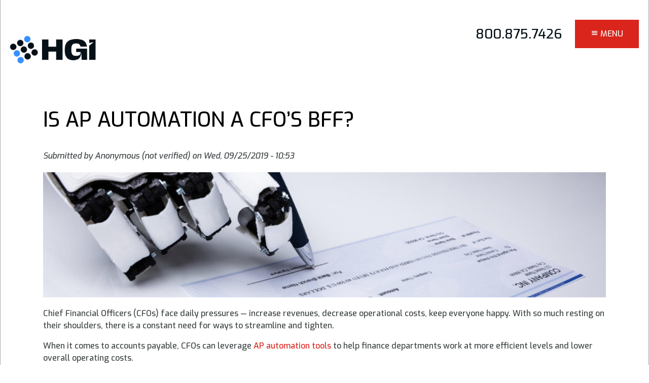

--- FILE ---
content_type: text/html; charset=UTF-8
request_url: https://www.hgitechnologies.com/blog/ap-automation-cfos-bff
body_size: 11682
content:
<!DOCTYPE html>
<html  lang="en" dir="ltr" prefix="content: http://purl.org/rss/1.0/modules/content/  dc: http://purl.org/dc/terms/  foaf: http://xmlns.com/foaf/0.1/  og: http://ogp.me/ns#  rdfs: http://www.w3.org/2000/01/rdf-schema#  schema: http://schema.org/  sioc: http://rdfs.org/sioc/ns#  sioct: http://rdfs.org/sioc/types#  skos: http://www.w3.org/2004/02/skos/core#  xsd: http://www.w3.org/2001/XMLSchema# ">
  <head>
    <meta charset="utf-8" />
<link rel="canonical" href="https://www.hgitechnologies.com/blog/ap-automation-cfos-bff" />
<link rel="image_src" href="https://www.hgitechnologies.com/sites/default/files/image-uploads/automation.jpg" />
<meta name="description" content="AP automation provides a high-level of efficiency gains with reduced errors by cutting out unnecessary steps and expediting routine processes." />
<meta name="keywords" content="AP Automation, Invoice Processing" />
<meta property="og:image" content="https://www.hgitechnologies.com/sites/default/files/image-uploads/automation.jpg" />
<meta property="og:image:width" content="1200" />
<meta property="og:image:height" content="800" />
<meta name="Generator" content="Drupal 8 (https://www.drupal.org)" />
<meta name="MobileOptimized" content="width" />
<meta name="HandheldFriendly" content="true" />
<meta name="viewport" content="width=device-width, initial-scale=1, shrink-to-fit=no" />
<script>var ct_check_js_val = '27ed85591474b27da626ca47d49777b9';</script>
<meta http-equiv="x-ua-compatible" content="ie=edge" />
<link rel="shortcut icon" href="/themes/custom/narwhal/favicon.ico" type="image/vnd.microsoft.icon" />
<link rel="revision" href="https://www.hgitechnologies.com/blog/ap-automation-cfos-bff" />
<script src="/sites/default/files/google_tag/google_tag_manager/google_tag.script.js?t85mol" defer></script>

    <title>Is AP Automation a CFO’s BFF?</title>
    <link rel="stylesheet" media="all" href="/core/modules/system/css/components/ajax-progress.module.css?t85mol" />
<link rel="stylesheet" media="all" href="/core/modules/system/css/components/align.module.css?t85mol" />
<link rel="stylesheet" media="all" href="/core/modules/system/css/components/autocomplete-loading.module.css?t85mol" />
<link rel="stylesheet" media="all" href="/core/modules/system/css/components/fieldgroup.module.css?t85mol" />
<link rel="stylesheet" media="all" href="/core/modules/system/css/components/container-inline.module.css?t85mol" />
<link rel="stylesheet" media="all" href="/core/modules/system/css/components/clearfix.module.css?t85mol" />
<link rel="stylesheet" media="all" href="/core/modules/system/css/components/details.module.css?t85mol" />
<link rel="stylesheet" media="all" href="/core/modules/system/css/components/hidden.module.css?t85mol" />
<link rel="stylesheet" media="all" href="/core/modules/system/css/components/item-list.module.css?t85mol" />
<link rel="stylesheet" media="all" href="/core/modules/system/css/components/js.module.css?t85mol" />
<link rel="stylesheet" media="all" href="/core/modules/system/css/components/nowrap.module.css?t85mol" />
<link rel="stylesheet" media="all" href="/core/modules/system/css/components/position-container.module.css?t85mol" />
<link rel="stylesheet" media="all" href="/core/modules/system/css/components/progress.module.css?t85mol" />
<link rel="stylesheet" media="all" href="/core/modules/system/css/components/reset-appearance.module.css?t85mol" />
<link rel="stylesheet" media="all" href="/core/modules/system/css/components/resize.module.css?t85mol" />
<link rel="stylesheet" media="all" href="/core/modules/system/css/components/sticky-header.module.css?t85mol" />
<link rel="stylesheet" media="all" href="/core/modules/system/css/components/system-status-counter.css?t85mol" />
<link rel="stylesheet" media="all" href="/core/modules/system/css/components/system-status-report-counters.css?t85mol" />
<link rel="stylesheet" media="all" href="/core/modules/system/css/components/system-status-report-general-info.css?t85mol" />
<link rel="stylesheet" media="all" href="/core/modules/system/css/components/tabledrag.module.css?t85mol" />
<link rel="stylesheet" media="all" href="/core/modules/system/css/components/tablesort.module.css?t85mol" />
<link rel="stylesheet" media="all" href="/core/modules/system/css/components/tree-child.module.css?t85mol" />
<link rel="stylesheet" media="all" href="/modules/custom/om/css/overlay_menu.css?t85mol" />
<link rel="stylesheet" media="all" href="/core/assets/vendor/jquery.ui/themes/base/core.css?t85mol" />
<link rel="stylesheet" media="all" href="/core/assets/vendor/jquery.ui/themes/base/checkboxradio.css?t85mol" />
<link rel="stylesheet" media="all" href="/core/assets/vendor/jquery.ui/themes/base/controlgroup.css?t85mol" />
<link rel="stylesheet" media="all" href="/core/assets/vendor/jquery.ui/themes/base/button.css?t85mol" />
<link rel="stylesheet" media="all" href="/core/assets/vendor/jquery.ui/themes/base/resizable.css?t85mol" />
<link rel="stylesheet" media="all" href="/core/assets/vendor/jquery.ui/themes/base/dialog.css?t85mol" />
<link rel="stylesheet" media="all" href="/core/assets/vendor/jquery.ui/themes/base/theme.css?t85mol" />
<link rel="stylesheet" media="all" href="/modules/contrib/extlink/extlink.css?t85mol" />
<link rel="stylesheet" media="all" href="/modules/contrib/paragraphs/css/paragraphs.unpublished.css?t85mol" />
<link rel="stylesheet" media="all" href="//use.fontawesome.com/releases/v5.0.13/css/all.css" />
<link rel="stylesheet" media="all" href="/themes/custom/tribute/css/bootstrap.min.css?t85mol" />
<link rel="stylesheet" media="all" href="/themes/custom/tribute/css/layout.css?t85mol" />
<link rel="stylesheet" media="all" href="/themes/custom/tribute/css/fontello.css?t85mol" />
<link rel="stylesheet" media="all" href="/themes/custom/tribute/css/main.css?t85mol" />
<link rel="stylesheet" media="all" href="/themes/custom/tribute/css/typography.css?t85mol" />
<link rel="stylesheet" media="all" href="/themes/custom/narwhal/css/custom.css?t85mol" />
<link rel="stylesheet" media="all" href="/themes/custom/narwhal/css/theme-default.css?t85mol" />

    
<!--[if lte IE 8]>
<script src="/core/assets/vendor/html5shiv/html5shiv.min.js?v=3.7.3"></script>
<![endif]-->

    <link rel="apple-touch-icon" sizes="57x57" href="/themes/custom/narwhal/touch-icons/apple-icon-57x57.png">
    <link rel="apple-touch-icon" sizes="60x60" href="/themes/custom/narwhal/touch-icons/apple-icon-60x60.png">
    <link rel="apple-touch-icon" sizes="72x72" href="/themes/custom/narwhal/touch-icons/apple-icon-72x72.png">
    <link rel="apple-touch-icon" sizes="76x76" href="/themes/custom/narwhal/touch-icons/apple-icon-76x76.png">
    <link rel="apple-touch-icon" sizes="114x114" href="/themes/custom/narwhal/touch-icons/apple-icon-114x114.png">
    <link rel="apple-touch-icon" sizes="120x120" href="/themes/custom/narwhal/touch-icons/apple-icon-120x120.png">
    <link rel="apple-touch-icon" sizes="144x144" href="/themes/custom/narwhal/touch-icons/apple-icon-144x144.png">
    <link rel="apple-touch-icon" sizes="152x152" href="/themes/custom/narwhal/touch-icons/apple-icon-152x152.png">
    <link rel="apple-touch-icon" sizes="180x180" href="/themes/custom/narwhal/touch-icons/apple-icon-180x180.png">
    <link rel="icon" type="image/png" sizes="192x192"  href="/themes/custom/narwhal/touch-icons/android-icon-192x192.png">
    <link rel="icon" type="image/png" sizes="32x32" href="/themes/custom/narwhal/touch-icons/favicon-32x32.png">
    <link rel="icon" type="image/png" sizes="96x96" href="/themes/custom/narwhal/touch-icons/favicon-96x96.png">
    <link rel="icon" type="image/png" sizes="16x16" href="/themes/custom/narwhal/touch-icons/favicon-16x16.png">
    <link rel="manifest" href="/themes/custom/narwhal/touch-icons/manifest.json">
    <meta name="msapplication-TileColor" content="#ffffff">
    <meta name="msapplication-TileImage" content="/themes/custom/narwhal/touch-icons/ms-icon-144x144.png">
    <!-- Hotjar Tracking Code for https://www.hgitechnologies.com/ -->
    <script>
        (function(h,o,t,j,a,r){
            h.hj=h.hj||function(){(h.hj.q=h.hj.q||[]).push(arguments)};
            h._hjSettings={hjid:2853150,hjsv:6};
            a=o.getElementsByTagName('head')[0];
            r=o.createElement('script');r.async=1;
            r.src=t+h._hjSettings.hjid+j+h._hjSettings.hjsv;
            a.appendChild(r);
        })(window,document,'https://static.hotjar.com/c/hotjar-','.js?sv=');
    </script>
<!-- Google tag (gtag.js) -->
<script async src="https://www.googletagmanager.com/gtag/js?id=AW-11253884716"></script>
<script>
  window.dataLayer = window.dataLayer || [];
  function gtag(){dataLayer.push(arguments);}
  gtag('js', new Date());

  gtag('config', 'AW-11253884716');
</script>
<!-- Google tag (gtag.js) -->
<script async src="https://www.googletagmanager.com/gtag/js?id=AW-1021265204"></script>
<script>
  window.dataLayer = window.dataLayer || [];
  function gtag(){dataLayer.push(arguments);}
  gtag('js', new Date());

  gtag('config', 'AW-1021265204');
</script>

<!-- Event snippet for Page View conversion page -->
<script>
  gtag('event', 'conversion', {'send_to': 'AW-11253884716/P1-xCKWWr7oYEKzOovYp'});
</script>

<script async custom-element="amp-analytics" src="https://cdn.ampproject.org/v0/amp-analytics-0.1.js"></script>

  </head>
  <body  class="layout-no-sidebars page-node-90 path-node node--type-article">
    <a href="#main-content" class="visually-hidden focusable skip-link">
      Skip to main content
    </a>
    <noscript aria-hidden="true"><iframe src="https://www.googletagmanager.com/ns.html?id=GTM-MSB26FS" height="0" width="0" style="display:none;visibility:hidden"></iframe></noscript>
      <div class="dialog-off-canvas-main-canvas" data-off-canvas-main-canvas>
    
  <div class="body-inner inner overlay-menu">
    <div id="top" class="narwhal narwhal-2020 d8  ">
              <div id="overlay-bg"></div>
          <div class="page">
	  
        <div class="page-inner">


                  <div id="help-wrapper" class="wrapper row-fluid help-wrapper help_group section-group">
            <div class="inner">
              <div id="help-container" class="container row-fluid">
                <div class="inner">
                    <section class="region region-help row">
    <div data-drupal-messages-fallback class="hidden"></div>

  </section>

                </div>
              </div> <!-- #help-container -->
            </div>
          </div> <!-- .help-wrapper -->
            
    
        <div class="header-banner-wrapper">
          <div class="top-wrapper w-navigation">
            <div class="top-wrapper wo-navigation">

              
              <header id="header-wrapper" class="wrapper row-fluid header-wrapper section-group" role="banner">
                <div class="inner">
                
        
                                    <div id="header-container" class="container row-fluid branding">
                        <div class="inner">
                            <!-- branding block -->
                            <div id="branding-div" class="branding-region region navbar-expand-lg">
                                <div class="inner justify-content-between">
                                      <section class="region region-branding row">
    <div  id="block-narwhal-branding" class="clearfix site-branding col block block-system block-system-branding-block">
    <div class="inner">
    
      <a href="/" title="Home" rel="home" class="navbar-brand">
              <img src="/sites/default/files/HGI-new-logo-dark.png" alt="Home" class="img-fluid align-top" />
                </a>
    </div>
</div>
  </section>

                                </div>
                            </div> 
                                <!-- #branding -->

                                <!-- header block -->
                            <div id="header-div" class="header-region region">
                                <div class="inner justify-content-between">
                                       <div  id="block-omtrigger" class="overlay-trigger col block block-block-content block-block-contentfc0c0f4f-934a-410f-8f19-940264837d40 clearfix">
  <div class="inner">
  
    
      <div  class="content">
      
            <div  class="body"><div id="overlay-menu-trigger">
<div class="overlay-menu-trigger-text-menu icon-menu">Menu</div>

<div class="overlay-menu-trigger-text-close icon-cancel">Close</div>
</div>
</div>
      
    </div>
  </div></div>
<div  id="block-headerphoneblock" class="col-12 d-none d-md-block d-lg-block d-xl-block col block block-block-content block-block-content9eb523da-1708-4006-9ab3-98fb6af4d987">
  <div class="inner">
  
      <div  class="content address-block">

        <div class="text-right">


        <div>
        	
                
        	                
                <div class="phone mobile d-block d-sm-block d-md-none d-lg-none d-xl-none">
                    <a href="tel:+1"></a>
                
                
                </div>
                
                <div class="phone desktop d-none d-sm-none d-md-block d-lg-block d-xl-block">
                    <span></span>
                </div>
            
        	        </div>

        </div>                    

        
        
        
            <div  class="body"><h3><a href="tel:8008757426" style="color:#031118;">800.875.7426</a></h3>
</div>
      

    </div>                    
  </div></div>


                                </div>
                            </div> 
                            <!-- #header -->

                        </div> <!-- .header-inner -->
                    </div> <!-- #header-container -->
                          
                 
              
              
                </div> <!-- .header-wrapper-inner -->
              </header> <!-- #header-wrapper -->

            </div><!-- .top-wrapper .wo-navigation -->


                      </div><!-- .top-wrapper .w-navigation-->
    
        
             
         </div> <!-- .header-banner-wrapper -->
       
          <div id="content-area-wrapper1" class="content-area-wrapper">
            <div class="inner">
          
              

              

              <div id="content-wrapper" class="wrapper row-fluid content-wrapper main-content-group section-group ">
                <div id="content-container" class="container">
                  <div class="inner row">
                                        
                    <div  class="main-content col col-lg-12 content-region" id="content" role="main">
                      <main role="main">
                        <a id="main-content"></a>
                          <div class="inner">
                            <div class="layout-content">
                            
                                 <div  id="block-narwhal-page-title" class="col block block-core block-page-title-block clearfix">
  <div class="inner">
  
    
      <div  class="content">
      
  <h1 class="title"><span property="schema:name">Is AP Automation a CFO’s BFF?</span>
</h1>


    </div>
  </div></div>
<div  id="block-narwhal-content" class="block block-system block-system-main-block clearfix">
  <div class="inner">
  
    
      <div  class="content">
      

<article  data-history-node-id="90" role="article" about="/blog/ap-automation-cfos-bff" typeof="schema:Article" class="node node--type-article node--promoted node--view-mode-full clearfix">
  <header>
    
          <span property="schema:name" content="Is AP Automation a CFO’s BFF?" class="hidden"></span>
  <span property="schema:interactionCount" content="UserComments:0" class="hidden"></span>

          <div class="node__meta">
        <article typeof="schema:Person" about="/user/0">
  </article>

                  <em >
            Submitted by <span rel="schema:author"><span lang="" typeof="schema:Person" property="schema:name" datatype="">Anonymous (not verified)</span></span>
 on <span property="schema:dateCreated" content="2019-09-25T16:53:07+00:00">Wed, 09/25/2019 - 10:53</span>
          </em>
                  <span property="schema:dateCreated" content="2019-09-25T16:53:07+00:00" class="hidden"></span>

      </div>
      </header>
  <div  class="node__content clearfix">
          
            <div  class="field-image">    <img property="schema:image" srcset="/sites/default/files/styles/srcset_xs_0_576/public/image-uploads/automation.jpg?itok=5-IV-AVB 576w, /sites/default/files/styles/srcset_sm_576_768/public/image-uploads/automation.jpg?itok=vVsck1A4 768w, /sites/default/files/styles/srcset_md_768_992/public/image-uploads/automation.jpg?itok=3lTbyyR6 992w, /sites/default/files/styles/srcset_lg_992_1200/public/image-uploads/automation.jpg?itok=gah-i3TN 1200w, /sites/default/files/styles/srcset_xl_1200_1800/public/image-uploads/automation.jpg?itok=qZ1Py2Vd 1800w" sizes="(max-width: 576px) 576px, (max-width: 768px) 768px, (max-width: 992px) 992px, (max-width: 1200px) 1200px, (min-width: 1201px) 1201px" src="/sites/default/files/styles/srcset_lg_992_1200/public/image-uploads/automation.jpg?itok=gah-i3TN" alt="automation signature on documentation" typeof="foaf:Image" />


</div>
      
            <div  property="schema:text" class="body"><p>Chief Financial Officers (CFOs) face daily pressures — increase revenues, decrease operational costs, keep everyone happy. With so much resting on their shoulders, there is a constant need for ways to streamline and tighten.</p>

<p>When it comes to accounts payable, CFOs can leverage <a href="https://www.hgitechnologies.com/ap-automation">AP automation tools</a> to help finance departments work at more efficient levels and lower overall operating costs.</p>

<h2 id="toc_0">Transform Your Payables</h2>

<p><a href="https://www.hgitechnologies.com/ap-automation">AP automation and invoice processing</a> can transform departments and alleviate some of the stress pushing down on your CFO. Rather than relying on manual processes, automation saves time by cutting out unnecessary steps and expediting routine processes and procedures.</p>

<p>With AP automation and invoice processing, CFO can be assured that all financial rules, policies, and guidelines are being followed and enforced. With proper protections in place, the worry over compliance is alleviated.</p>

<h2 id="toc_1">Overall Overhaul</h2>

<p>AP automation provides a high-level of efficiency gains with reduced errors and better time efficiency. Which means more focus on other financial tasks that can help the CFO better do their job. <a href="https://www.hgitechnologies.com/how-ap-automation-improves-business-operations">AP automation and invoice processing can help your organization as a whole</a>, across multiple departments.</p>

<p>Just some of the things AP automation helps with:</p>

<ul>
	<li>Managing invoices from a centralized location</li>
	<li>Utilizing intelligent workflows</li>
	<li><a href="https://www.hgitechnologies.com/document-scanning">Document scanning</a> and data capture</li>
	<li>Automatic workflow status notifications</li>
	<li>Electronic audit trail with delivery confirmation</li>
	<li>And more</li>
</ul>

<p>With AP automation and invoice processing, CFOs can take the small details off the table and focus on business growth and boosting the bottomline. <a href="https://www.hgitechnologies.com/contact-us/">Contact us today to get started</a>.</p>
</div>
      


  <div  class="field-tags site-fields">
    <div  class="field-tags-label field-label">Tags</div>
          <div class="site-fields-field-wrapper">
              <div  class="site-fields-field"><a href="/taxonomy/term/2" property="schema:about" hreflang="en">AP Automation</a></div>
          <div  class="site-fields-field"><a href="/taxonomy/term/3" property="schema:about" hreflang="en">Invoice Processing</a></div>
              </div>
      </div>

            <div  class="social-sharing-field field-social-sharing">


        

            <div class="sharing-block color-link">
      <h4> Share This Page</h4>                    <a target="_blank" href="http://www.facebook.com/share.php?u=https://www.hgitechnologies.com/blog/ap-automation-cfos-bff" class="facebook social-link color-link">Facebook</a>
                            <a target="_blank" href="https://twitter.com/intent/tweet?text=Look%20what%20I%20found!%20-%20https://www.hgitechnologies.com/blog/ap-automation-cfos-bff" class="twitter social-link color-link">Twitter</a>
                            <a target="_blank" href="http://www.linkedin.com/shareArticle?mini=true&url=https://www.hgitechnologies.com/blog/ap-automation-cfos-bff" class="linkedin social-link color-link">linkedin</a>
                                    <a href="mailto:?subject=Check this out https://www.hgitechnologies.com/blog/ap-automation-cfos-bff &body=Check out this site " class="email social-link color-link">email</a>
                    
            

      </div>
    
</div>
      


      </div>
</article>

    </div>
  </div></div>


                          </div><!-- .layout-content -->
                        </div>
                      </main> <!-- .content-region -->
                    </div>  

                    
                  </div> <!-- inner row -->
                </div> <!-- #content-container -->
              </div> <!-- #content-wrapper -->


              

            </div><!-- .inner --> 
          </div><!-- #content-area-wrapper -->    
    
        
         

                      <section id="postscript-wrapper" class="wrapper postscript-wrapper postscript-group section-group">
              <div id="postscript-container" class="container">
                <div id="postscript" class="row region clearfix">
                  <div class="inner col-md-12">
                      <section class="region region-postscript row">
    <div  id="block-footercta2025" class="col block block-block-content block-block-content643278d4-822c-4e38-a756-e0953195b2b1 clearfix">
  <div class="inner">
  
    
      <div  class="content">
      
            <div  class="body"><h3 class="secondary text-align-center">Easy Quotes, Great service.<br />
Call HGi at <a href="tel:8008757426">800-875-7426</a></h3>

<h5 class="secondary text-align-center"><a class="button" href="/contact">SCHEDULE A FREE TECH CONSULTATION</a></h5>
</div>
      
    </div>
  </div></div>

  </section>

                  </div><!-- .inner -->
                </div> <!-- #postscript -->
              </div>  <!-- #postscript-container -->
            </section>
          

          

          <footer  class="wrapper footer footer-wrapper footer-group section-group clearfix">
            <div id="footer-wrapper">
              <!-- <div class="inner"> -->
                              <div class="footer-region container">
                    <section class="region region-footer row">
    <nav role="navigation" aria-labelledby="block-mainnavigation-2-menu" id="block-mainnavigation-2" class="col-12 block block-menu navigation menu--main navbar">
            
  <h2 class="sr-only" id="block-mainnavigation-2-menu">Main navigation</h2>
  

      
    
              <ul class="clearfix nav">
                    <li class="nav-item">
                <a href="/about" title="About" class="nav-link" data-drupal-link-system-path="node/30">About</a>
        <span class="icon"></span>
              </li>
                <li class="nav-item">
                <a href="/office-equipment" title="Equipment" class="nav-link" data-drupal-link-system-path="node/40">Equipment</a>
        <span class="icon"></span>
              </li>
                <li class="nav-item">
                <a href="/service" class="nav-link" title="Service" data-drupal-link-system-path="node/1572">Place A Service Call</a>
        <span class="icon"></span>
              </li>
                <li class="nav-item">
                <a href="/software" title="Software" class="nav-link" data-drupal-link-system-path="node/47">Software</a>
        <span class="icon"></span>
              </li>
                <li class="nav-item">
                <a href="/business-technology-solutions" title="Solutions" class="nav-link" data-drupal-link-system-path="node/33">Solutions</a>
        <span class="icon"></span>
              </li>
        </ul>
  


  </nav>

<div  id="block-footeraddressblock1" class="col block block-block-content block-block-content1fccea8e-57ab-49d1-9470-cc020d9b1502 clearfix">
  <div class="inner">
  
    
      <div  class="content">
      
            <div  class="body"><div class="footer-block-wrapper clearfix">
<p><strong>Miami Office</strong><br />
16721 Park Centre Blvd.<br />
Miami Gardens, FL 33169<br />
P: 305.623.1921</p>
</div>
</div>
      
    </div>
  </div></div>
<div  id="block-footeraddressblock2" class="col block block-block-content block-block-contentb5d9db94-df5a-4e97-963b-789fdf169cbf clearfix">
  <div class="inner">
  
    
      <div  class="content">
      
            <div  class="body"><div class="footer-block-wrapper"><p><strong>West Palm Beach Office</strong><br />
1335 Okeechobee Rd. Suite 1100<br />
West Palm Beach, FL 33401<br />
P: 561.820.8076</p></div>
</div>
      
    </div>
  </div></div>
<div  id="block-stayconnectedfooterblock" class="col block block-block-content block-block-contentd9341a22-f618-464c-843d-7f7ea29e9222 clearfix">
  <div class="inner">
  
    
      <div  class="content">
      
            <div  class="body"><div class="footer-block-wrapper clearfix">
<p><strong>Stay Connected:</strong></p>

<p><a class="facebook" href="https://www.facebook.com/hgitechnologies" target="_blank">facebook</a> <a class="linkedin" href="https://www.linkedin.com/company/hgi-technologies" target="_blank">linkedin</a> <a class="twitter" href="https://twitter.com/HGiTechnologies/status/1692617106250961304" target="_blank">twitter</a> <a class="youtube" href="https://www.youtube.com/c/HGiTechnologiesMiami" target="_blank">youtube</a></p>

<p>powered by <a href="https://www.convergomarketing.com" target="_blank">Convergo</a></p>
</div>
</div>
      
    </div>
  </div></div>
<div  id="block-footerprintreleaf" class="col block block-block-content block-block-content6df19231-dbc6-4148-bb06-d8bf98bd945d clearfix">
  <div class="inner">
  
    
      <div  class="content">
      
            <div  class="body"><div class="footer-block-wrapper">
<p style="font-size:15px;"><strong>You Print Paper, We Plant Trees 🌲</strong></p>
<a href="https://printreleaf.com/HGiTechnologies" target="_blank"><img alt="PrintReleaf Logo" class="img-fluid" data-entity-type="" data-entity-uuid="" id="" src="/sites/default/files/imce/printreleaf-logo.png" title="" /></a></div>
</div>
      
    </div>
  </div></div>

  </section>

                </div>
                          </div> <!-- #footer-wrapper -->
          </footer>

        </div><!-- .page-inner -->


      </div> <!-- .page -->
    </div> <!-- .narhwal -->
</div>

 
 
 
	<section id="overlay-menu-wrapper" class="overlay-menu-wrapper wrapper banner_group overlay-menu">
  	  <div class="inner">
        
        
                  <!-- begin overlay menu page branding and header -->
            <div id="om-header-container" class="container row-fluid branding">
                <div class="inner">
                    <!-- branding block -->
                    <div id="om-branding-div" class="branding-region region">
                        <div class="inner justify-content-between">
                              <section class="region region-om-branding row">
    <div  id="block-overlaymenucustomlogo" class="col block block-block-content block-block-contentaf33f092-dc09-4069-a025-c7bb6b90bd43 clearfix">
  <div class="inner">
  
    
      <div  class="content">
      
            <div  class="body"><p><a href="/"><img alt="HGI New Logo, light" class="img-fluid" data-entity-type="" data-entity-uuid="" height="108" id="" src="/sites/default/files/imce/HGI-new-logo-light.png" title="" width="180" /></a></p>
</div>
      
    </div>
  </div></div>

  </section>

                        </div>
                    </div> 
                        <!-- #branding -->

                        <!-- header block -->
                    <div id="om-header-div" class="header-region region">
                        <div class="inner justify-content-between">
                              <section class="region region-om-header row">
    <div  id="block-overlaymenuheaderphoneblock" class="d-none d-sm-none d-md-none d-lg-block d-xl-block col-12 col block block-block-content block-block-content955d00e6-a59a-4e97-b539-7fd3af486390">
  <div class="inner">
  
      <div  class="content address-block">

        <div class="text-right">


        <div>
        	
                
        	                
                <div class="phone mobile d-block d-sm-block d-md-none d-lg-none d-xl-none">
                    <a href="tel:+1"></a>
                
                
                </div>
                
                <div class="phone desktop d-none d-sm-none d-md-block d-lg-block d-xl-block">
                    <span></span>
                </div>
            
        	        </div>

        </div>                    

        
        
        
            <div  class="body"><h3 class="text-align-right"><a href="tel:8008757426" style="color:#ffffff;">800.875.7426</a></h3>
</div>
      

    </div>                    
  </div></div>

  </section>

                        </div>
                    </div> 
                    <!-- #header -->

                </div> <!-- .header-inner -->
            </div> <!-- #header-container -->
        
                
        
        
    	  <div id="overlay-menu-container" class="container-fluid">
      		<div id="overlay-menu" class="region clearfix">
        		<div class="inner row">
        			  <section class="region region-overlay-menu row">
    <div  id="block-omheadermenu" class="col-12 col block block-block-content block-block-content11cbe830-b5c1-48df-a405-8ea810e39469 clearfix">
  <div class="inner">
  
    
      <div  class="content">
      
            <div  class="body"><p class="text-align-center"><a href="/about">ABOUT US</a> | <a href="/contact">CONTACT US</a>&nbsp;|&nbsp;<a href="https://sos.splashtop.com/" target="_blank">SOS HELP DESK</a> |&nbsp;<a href="/service">PLACE A SERVICE CALL</a>&nbsp;|&nbsp;<a href="https://www.hgitechnologies.com/order-genuine-supplies">REQUEST SUPPLIES</a> | <a href="https://payments.ceojuice.com/hgi" target="_blank">PAY AN INVOICE</a></p>

<p class="text-align-center">Stay Connected: <a class="facebook" href="https://www.facebook.com/hgitechnologies/">F</a> <a class="linkedin" href="https://www.linkedin.com/company/hgi-technologies">I</a> <a class="twitter" href="https://twitter.com/HGiTechnologies">T</a> <a class="youtube" href="https://www.youtube.com/c/HGiTechnologiesMiami">Y</a></p>
</div>
      
    </div>
  </div></div>


<div  id="block-omabout" class="overlay-menu-block col block block-block-content block-block-contentb36b51df-0440-4d43-b688-9bad4cbb5f39 clearfix overlay-block-outer half">
  <div class="overlay-block-inner">
    
    
    
    <div class="overlay-block-title">
         <h2><a href="/business-technology-solutions">Solutions</a></h2>
    
        </div>
    
    
        <div class="overlay-block-content-wrapper">
      <div class="overlay-block-content-inner">
        <div class="image-outer">
          <div class="image-inner">
            <!-- background image goes here -->
          </div>
        </div>
        
        <div class="links-outer">
          <div class="link-inner">
            
      <div  class="field-om-sub-items">
              <div class="multi-item multi-item-1">
  <div class="paragraph paragraph--type--overlay-menu-links paragraph--view-mode--default">
     <a class="" href="/document-management">Document Management</a>
      </div>


</div>
              <div class="multi-item multi-item-2">
  <div class="paragraph paragraph--type--overlay-menu-links paragraph--view-mode--default">
     <a class="" href="/workflow-automation">Workflow Automation</a>
      </div>


</div>
              <div class="multi-item multi-item-3">
  <div class="paragraph paragraph--type--overlay-menu-links paragraph--view-mode--default">
     <a class="" href="/ap-automation">AP Automation</a>
      </div>


</div>
              <div class="multi-item multi-item-4">
  <div class="paragraph paragraph--type--overlay-menu-links paragraph--view-mode--default">
     <a class="" href="/document-scanning">Document Scanning</a>
      </div>


</div>
              <div class="multi-item multi-item-5">
  <div class="paragraph paragraph--type--overlay-menu-links paragraph--view-mode--default">
     <a class="" href="/mobile-workflow">Mobile Workflow</a>
      </div>


</div>
              <div class="multi-item multi-item-6">
  <div class="paragraph paragraph--type--overlay-menu-links paragraph--view-mode--default">
     <a class="" href="/managed-print-services">Managed Print Services</a>
      </div>


</div>
          </div>
  
          </div>
        </div>
        
      </div>
    </div>
      </div>
</div>

<style>

#block-omabout.overlay-block-outer .image-inner {
  background-image: url(/sites/default/files/overlay-menu-imgs/overlay-menu-block-services.jpg);
}

/*#block-omabout.overlay-block-outer {
  height: 352px;
}*/

#block-omabout.overlay-block-outer .image-inner,
#block-omabout.overlay-block-outer .link-inner
{
  height: 352px;
}
@media (max-width:768px) {
    #block-omabout.overlay-block-outer .link-inner {
        height:auto;
    }
    
    
</style>


<div  id="block-omequipment" class="overlay-menu-block col block block-block-content block-block-content3e175c0e-439c-4397-8d47-060cc1328534 clearfix overlay-block-outer half">
  <div class="overlay-block-inner">
    
    
    
    <div class="overlay-block-title">
         <h2><a href="/configurator">Equipment</a></h2>
    
        </div>
    
    
        <div class="overlay-block-content-wrapper">
      <div class="overlay-block-content-inner">
        <div class="image-outer">
          <div class="image-inner">
            <!-- background image goes here -->
          </div>
        </div>
        
        <div class="links-outer">
          <div class="link-inner">
            
      <div  class="field-om-sub-items">
              <div class="multi-item multi-item-1">
  <div class="paragraph paragraph--type--overlay-menu-links paragraph--view-mode--default">
     <a class="" href="/configurator?searchFields=%5B%7B%22FieldName%22%3A%22product_type%22%2C%22FieldValue%22%3A%22Multi-Function%20Printer%22%7D%2C%7B%22FieldName%22%3A%22type_of_product%22%2C%22FieldValue%22%3A%221%22%7D%2C%7B%22FieldName%22%3A%22storeid%22%2C%22FieldValue%22%3A%2240011%22%7D%5D&amp;orderBy=product_name&amp;orderType=1">Copiers &amp; Multifunction Printers</a>
      </div>


</div>
              <div class="multi-item multi-item-2">
  <div class="paragraph paragraph--type--overlay-menu-links paragraph--view-mode--default">
     <a class="" href="/configurator?searchFields=%5B%7B%22FieldName%22%3A%22product_type%22%2C%22FieldValue%22%3A%22Single-Function%20Printer%22%7D%2C%7B%22FieldName%22%3A%22type_of_product%22%2C%22FieldValue%22%3A%221%22%7D%2C%7B%22FieldName%22%3A%22storeid%22%2C%22FieldValue%22%3A%2240011%22%7D%5D&amp;orderBy=product_name&amp;orderType=0">Laser Printers</a>
      </div>


</div>
              <div class="multi-item multi-item-3">
  <div class="paragraph paragraph--type--overlay-menu-links paragraph--view-mode--default">
     <a class="" href="/configurator?searchFields=%5B%7B%22FieldName%22%3A%22product_type%22%2C%22FieldValue%22%3A%22Wide-Format%22%7D%2C%7B%22FieldName%22%3A%22type_of_product%22%2C%22FieldValue%22%3A%221%22%7D%2C%7B%22FieldName%22%3A%22storeid%22%2C%22FieldValue%22%3A%2240011%22%7D%5D&amp;orderBy=product_name&amp;orderType=0">Large Format Printers</a>
      </div>


</div>
              <div class="multi-item multi-item-4">
  <div class="paragraph paragraph--type--overlay-menu-links paragraph--view-mode--default">
     <a class="" href="/configurator?searchFields=%5B%7B%22FieldName%22%3A%22type_of_product%22%2C%22FieldValue%22%3A%221004%22%7D%2C%7B%22FieldName%22%3A%22storeid%22%2C%22FieldValue%22%3A%2240011%22%7D%5D&amp;orderBy=product_name&amp;orderType=1">Mailing Systems</a>
      </div>


</div>
              <div class="multi-item multi-item-5">
  <div class="paragraph paragraph--type--overlay-menu-links paragraph--view-mode--default">
     <a class="" href="/document-scanners">Document Scanners</a>
      </div>


</div>
              <div class="multi-item multi-item-6">
  <div class="paragraph paragraph--type--overlay-menu-links paragraph--view-mode--default">
     <a class="" href="/configurator?searchFields=%5B%7B%22FieldName%22%3A%22product_type%22%2C%22FieldValue%22%3A%22Production%22%7D%2C%7B%22FieldName%22%3A%22type_of_product%22%2C%22FieldValue%22%3A%221%22%7D%2C%7B%22FieldName%22%3A%22storeid%22%2C%22FieldValue%22%3A%2240011%22%7D%5D&amp;orderBy=product_name&amp;orderType=0">Production</a>
      </div>


</div>
          </div>
  
          </div>
        </div>
        
      </div>
    </div>
      </div>
</div>

<style>

#block-omequipment.overlay-block-outer .image-inner {
  background-image: url(/sites/default/files/overlay-menu-imgs/overlay-menu-block-equipment.jpg);
}

/*#block-omequipment.overlay-block-outer {
  height: 352px;
}*/

#block-omequipment.overlay-block-outer .image-inner,
#block-omequipment.overlay-block-outer .link-inner
{
  height: 352px;
}
@media (max-width:768px) {
    #block-omequipment.overlay-block-outer .link-inner {
        height:auto;
    }
    
    
</style>


<div  id="block-omitservices" class="overlay-menu-block col block block-block-content block-block-contentca8eb7ee-7b8a-4f72-b0f5-aede2affb901 clearfix overlay-block-outer half">
  <div class="overlay-block-inner">
    
    
    
    <div class="overlay-block-title">
         <h2><a href="/it-services">IT Services</a></h2>
    
        </div>
    
    
        <div class="overlay-block-content-wrapper">
      <div class="overlay-block-content-inner">
        <div class="image-outer">
          <div class="image-inner">
            <!-- background image goes here -->
          </div>
        </div>
        
        <div class="links-outer">
          <div class="link-inner">
            
      <div  class="field-om-sub-items">
              <div class="multi-item multi-item-1">
  <div class="paragraph paragraph--type--overlay-menu-links paragraph--view-mode--default">
     <a class="" href="/managed-services">Managed Services</a>
      </div>


</div>
              <div class="multi-item multi-item-2">
  <div class="paragraph paragraph--type--overlay-menu-links paragraph--view-mode--default">
     <a class="" href="/cloud-services">Cloud Services</a>
      </div>


</div>
              <div class="multi-item multi-item-3">
  <div class="paragraph paragraph--type--overlay-menu-links paragraph--view-mode--default">
     <a class="" href="/business-continuity-security">Business Continuity &amp; Security</a>
      </div>


</div>
          </div>
  
          </div>
        </div>
        
      </div>
    </div>
      </div>
</div>

<style>

#block-omitservices.overlay-block-outer .image-inner {
  background-image: url(/sites/default/files/overlay-menu-imgs/om-it-services_0.jpg);
}

/*#block-omitservices.overlay-block-outer {
  height: 352px;
}*/

#block-omitservices.overlay-block-outer .image-inner,
#block-omitservices.overlay-block-outer .link-inner
{
  height: 352px;
}
@media (max-width:768px) {
    #block-omitservices.overlay-block-outer .link-inner {
        height:auto;
    }
    
    
</style>
<div  id="block-omfootermenu" class="col-12 col block block-block-content block-block-content4893cb90-1cc2-4d8b-bb13-2f078823603b clearfix">
  <div class="inner">
  
    
      <div  class="content">
      
            <div  class="body"><p class="text-align-center"><a href="/sitemap.xml">SITEMAP</a> | <a href="/privacy-policy">PRIVACY POLICY</a> | <a href="http://helpdesk.hgitechnologies.com" target="_blank">HELP DESK</a></p>
</div>
      
    </div>
  </div></div>

  </section>

        		</div><!-- .inner -->
      	  </div> <!-- #overlay-menu -->
    	</div>  <!-- #overlay-menu-container -->
  	</div> <!-- #overlay-menu-wrapper .inner -->
	</section> <!-- #overlay-menu-wrapper -->
 

    <div id="back-to-top-wrapper">
        <div class="inner">
              <section class="region region-to-top row">
    <div  id="block-narwhal-backtotop" class="col-12 col block block-block-content block-block-contenta80ab2a4-bb42-4de5-ba39-0d966015fbfd clearfix">
  <div class="inner">
  
    
      <div  class="content">
      
            <div  class="body">      <a href="javascript:void();" id="back-to-top" class="back-to-top">Top <i class="icon-up-bold-1"> </i></a>
</div>
      
    </div>
  </div></div>

  </section>

        </div>
    </div>
    


  </div>

    
    <script type="application/json" data-drupal-selector="drupal-settings-json">{"path":{"baseUrl":"\/","scriptPath":null,"pathPrefix":"","currentPath":"node\/90","currentPathIsAdmin":false,"isFront":false,"currentLanguage":"en"},"pluralDelimiter":"\u0003","suppressDeprecationErrors":true,"ajaxPageState":{"libraries":"cleantalk\/apbct-public,core\/drupal.dialog.ajax,core\/html5shiv,core\/picturefill,extlink\/drupal.extlink,narwhal\/global-styling,om\/om_theme,paragraphs\/drupal.paragraphs.unpublished,system\/base,tribute\/fontawesome,tribute\/global-styling","theme":"narwhal","theme_token":null},"ajaxTrustedUrl":[],"data":{"extlink":{"extTarget":true,"extTargetNoOverride":true,"extNofollow":true,"extNoreferrer":false,"extFollowNoOverride":true,"extClass":"0","extLabel":"(link is external)","extImgClass":false,"extSubdomains":true,"extExclude":"","extInclude":"","extCssExclude":"","extCssExplicit":"","extAlert":false,"extAlertText":"This link will take you to an external web site. We are not responsible for their content.","mailtoClass":"mailto","mailtoLabel":"(link sends email)","extUseFontAwesome":false,"extIconPlacement":"append","extFaLinkClasses":"fa fa-external-link","extFaMailtoClasses":"fa fa-envelope-o","whitelistedDomains":null}},"user":{"uid":0,"permissionsHash":"eb27304c024f13852e0e55586b57fa9693c93f69f21a71528b3d792767abaed3"}}</script>
<script src="/core/assets/vendor/jquery/jquery.min.js?v=3.5.1"></script>
<script src="/core/assets/vendor/jquery-once/jquery.once.min.js?v=2.2.3"></script>
<script src="/core/misc/drupalSettingsLoader.js?v=8.9.13"></script>
<script src="/core/misc/drupal.js?v=8.9.13"></script>
<script src="/core/misc/drupal.init.js?v=8.9.13"></script>
<script src="/core/assets/vendor/jquery.ui/ui/data-min.js?v=1.12.1"></script>
<script src="/core/assets/vendor/jquery.ui/ui/disable-selection-min.js?v=1.12.1"></script>
<script src="/core/assets/vendor/jquery.ui/ui/form-min.js?v=1.12.1"></script>
<script src="/core/assets/vendor/jquery.ui/ui/labels-min.js?v=1.12.1"></script>
<script src="/core/assets/vendor/jquery.ui/ui/jquery-1-7-min.js?v=1.12.1"></script>
<script src="/core/assets/vendor/jquery.ui/ui/scroll-parent-min.js?v=1.12.1"></script>
<script src="/core/assets/vendor/jquery.ui/ui/tabbable-min.js?v=1.12.1"></script>
<script src="/core/assets/vendor/jquery.ui/ui/unique-id-min.js?v=1.12.1"></script>
<script src="/core/assets/vendor/jquery.ui/ui/version-min.js?v=1.12.1"></script>
<script src="/core/assets/vendor/jquery.ui/ui/escape-selector-min.js?v=1.12.1"></script>
<script src="/core/assets/vendor/jquery.ui/ui/focusable-min.js?v=1.12.1"></script>
<script src="/core/assets/vendor/jquery.ui/ui/keycode-min.js?v=1.12.1"></script>
<script src="/core/assets/vendor/jquery.ui/ui/plugin-min.js?v=1.12.1"></script>
<script src="/core/assets/vendor/jquery.ui/ui/safe-active-element-min.js?v=1.12.1"></script>
<script src="/core/assets/vendor/jquery.ui/ui/safe-blur-min.js?v=1.12.1"></script>
<script src="/core/assets/vendor/jquery.ui/ui/widget-min.js?v=1.12.1"></script>
<script src="/core/assets/vendor/picturefill/picturefill.min.js?v=3.0.3"></script>
<script src="/modules/custom/om/js/overlay-menu.js?t85mol"></script>
<script src="/themes/custom/tribute/js/popper.min.js?v=8.9.13"></script>
<script src="/themes/custom/tribute/js/bootstrap.min.js?v=8.9.13"></script>
<script src="/themes/custom/tribute/js/global.js?v=8.9.13"></script>
<script src="/themes/custom/tribute/js/scrollto.js?v=8.9.13"></script>
<script src="/themes/custom/tribute/js/custom.js?v=8.9.13"></script>
<script src="/core/misc/progress.js?v=8.9.13"></script>
<script src="/core/modules/responsive_image/js/responsive_image.ajax.js?v=8.9.13"></script>
<script src="/core/misc/ajax.js?v=8.9.13"></script>
<script src="/core/misc/debounce.js?v=8.9.13"></script>
<script src="/core/misc/displace.js?v=8.9.13"></script>
<script src="/core/assets/vendor/jquery.ui/ui/form-reset-mixin-min.js?v=1.12.1"></script>
<script src="/core/assets/vendor/jquery.ui/ui/widgets/checkboxradio-min.js?v=1.12.1"></script>
<script src="/core/assets/vendor/jquery.ui/ui/widgets/controlgroup-min.js?v=1.12.1"></script>
<script src="/core/assets/vendor/jquery.ui/ui/widgets/button-min.js?v=1.12.1"></script>
<script src="/core/assets/vendor/jquery.ui/ui/ie-min.js?v=1.12.1"></script>
<script src="/core/assets/vendor/jquery.ui/ui/widgets/mouse-min.js?v=1.12.1"></script>
<script src="/core/assets/vendor/jquery.ui/ui/widgets/draggable-min.js?v=1.12.1"></script>
<script src="/core/assets/vendor/jquery.ui/ui/position-min.js?v=1.12.1"></script>
<script src="/core/assets/vendor/jquery.ui/ui/widgets/resizable-min.js?v=1.12.1"></script>
<script src="/core/assets/vendor/jquery.ui/ui/widgets/dialog-min.js?v=1.12.1"></script>
<script src="/core/misc/dialog/dialog.js?v=8.9.13"></script>
<script src="/core/misc/dialog/dialog.position.js?v=8.9.13"></script>
<script src="/core/misc/dialog/dialog.jquery-ui.js?v=8.9.13"></script>
<script src="/core/misc/dialog/dialog.ajax.js?v=8.9.13"></script>
<script src="/themes/custom/narwhal/js/custom.js?v=8.9.13"></script>
<script src="/modules/contrib/extlink/extlink.js?v=8.9.13"></script>
<script src="/modules/contrib/cleantalk/js/apbct-public.js?v=2.x"></script>
<script src="/core/assets/vendor/matchMedia/matchMedia.min.js?v=0.2.0"></script>

	<script src=https://prod4.uverce.com/engage/uverce.js?storeId=40011&productTypeId=1></script> 
<!-- Google tag (gtag.js) --> <amp-analytics type="gtag" data-credentials="include"> <script type="application/json"> { "vars": { "gtag_id": "AW-1021265204", "config": { "AW-1021265204": { "groups": "default" } } }, "triggers": { "C_TXaj5P3g7gY": { "on": "visible", "vars": { "event_name": "conversion", "value": 1.0, "currency": "USD", "send_to": ["AW-1021265204/yoF4CKSD0QEQtIr95gM"] } } } } </script> </amp-analytics>
  <script>
  window.addEventListener('load', function(){
    if (window.location.pathname.includes('/thank-you')) { 
      var timer = setInterval(function(){
        if(document.querySelector('#block-narwhal-content > div > div > article > div > div > p:nth-child(1)')){
gtag('event', 'conversion', {
      'send_to': 'AW-1021265204/yoF4CKSD0QEQtIr95gM',
      'value': 1.0,
      'currency': 'USD'
  });
          clearInterval(timer);
        }
      },1000);
    }
  });
</script>
</body>
</html>


--- FILE ---
content_type: text/css
request_url: https://www.hgitechnologies.com/modules/custom/om/css/overlay_menu.css?t85mol
body_size: 1812
content:


/* ========== */
/* = Colors = */
/* ========== */


#overlay-bg.overlay {
  background-color: var(--menu-bg-m);
}
.overlay-menu-block h2 a,
.overlay-menu-block h2 {
  color: var(--font-color);
}
section#overlay-menu-wrapper {
  color: --dr-font-color;
}

.overlay-block-outer .paragraph--type--overlay-menu-links a:hover {
  background-color: var(--page-background);
}

.overlay-menu-block .overlay-block-inner {
  background-color: var(--page-background);
  opacity: 0.9;
}


#overlay-menu-trigger {
  border-color:#ccc;
  background-color: var(--page-background);
}

@media (min-width:992px) {
  .overlay-menu-block .overlay-block-inner {
    background-color: var(--page-background);
    opacity: 0.7;
  }
  .overlay-menu-block:hover .overlay-block-inner {
    background-color: var(--page-background);
    opacity: 0.9;
  }
}
  
/* ============================== */
/* = Overlay Menu Region Styles = */
/* ============================== */

#overlay-bg.overlay {
  position: fixed;
  height: 100%;
  width: 100%;
  z-index: 499;
}
#overlay-menu-wrapper #overlay-menu-trigger {
  /*this is just to have a filler for the close button on the OM so other things wrap right but it's then hidden visually */
  border-color: transparent;
  background: red;
  color: transparent;
}

body.user-logged-in.toolbar-tray-open section#overlay-menu-wrapper {
  padding-top: 119px !important;
}
body.user-logged-in section#overlay-menu-wrapper {
	padding-top:79px;
}
section#overlay-menu-wrapper {
  position: absolute;
  width: 100% !important;
  z-index: -11;
  top:0;
  padding:19px 0 0 0;
  bottom: 0;
  display: none;
  left:50%;
  transform:translate(-50%, 0);
}

section#overlay-menu-wrapper.overlay {
  z-index: 500;
  display: block;
}

.region-overlay-menu {
  width: 100%;
  padding-top: 165px;
  margin-left: 0px;
  margin-right: 0px;
}

section#overlay-menu-wrapper .navbar-brand {
  max-width: 160px;
  margin-right: 0;
  width: 100%;
}


section#overlay-menu-wrapper #om-branding-div {
  width: 40%;
  float: left;
}
#overlay-menu-wrapper #overlay-menu-container {
	max-width:1600px;
}
@media (min-width:768px) {
	section#overlay-menu-wrapper {
		padding:39px 0 0 0;
	}
	section#overlay-menu-wrapper .navbar-brand {
	  max-width: 262px;
  }
}
@media (min-width:992px) {
  section#overlay-menu-wrapper #om-branding-div {
    width: 30%;
  }
  section#overlay-menu-wrapper #om-header-div {
    margin-left: 30%;
  }

}
@media (min-width:1200px) {
  section#overlay-menu-wrapper #om-branding-div {
    width: 25%;
  }
  section#overlay-menu-wrapper #om-header-div {
    margin-left: 25%;
  }

}

.overlay .region-overlay-menu {
  padding-top: 50px;
}


/* ================================================ */
/* = Hiding help and topper when overlay expanded = */
/* ================================================ */

.overlay-menu-active #help-wrapper,
.overlay-menu-active #topper-wrapper {
  height:0;
  overflow:hidden;
}

/* ===================================== */
/* = Overlay Menu Trigger Block Styles = */
/* ===================================== */

#header-container {position:relative;}
.overlay-trigger {
  /* this class must be on the overlay trigger block */
  position:absolute;
  width:165px;
  right:4px;
}

.overlay-menu #header-container {
	padding-right:170px;
}
.overlay-menu #om-header-container {
	padding-right:185px;
}

#overlay-menu-trigger {
  cursor: pointer;
  text-transform: uppercase;
  padding: 15px 30px;
  border-style:solid;
  border-width:1px;
  display: inline-block;
  -webkit-transition: all 0.2s ease-in-out;
  -moz-transition: all 0.2s ease-in-out;
  -o-transition: all 0.2s ease-in-out;
  transition: all 0.2s ease-in-out;
  float:right;
  position:relative;
  z-index:600;
}
#overlay-menu-trigger .overlay-menu-trigger-text-menu::before, #overlay-menu-trigger .overlay-menu-trigger-text-close::before {
  margin-left:0;
}
#overlay-menu-trigger:hover {
  -webkit-transition: all 0.2s ease-in-out;
  -moz-transition: all 0.2s ease-in-out;
  -o-transition: all 0.2s ease-in-out;
  transition: all 0.2s ease-in-out;
}

#overlay-menu-trigger svg {
  position: absolute;
  margin-top: 15%;
  width: 100%;
  margin-left: -20px;
  height: auto;
}

#overlay-menu-trigger .overlay-menu-trigger-icon-menu {
  display: inline-block;
  position: relative;
  height: 20px !important;
  width: 20px !important;
  margin-right: 0px;
}

#overlay-menu-trigger .overlay-menu-trigger-icon-close {
  display: none;
  position: relative;
  height: 20px !important;
  width: 20px !important;
  margin-right: 0px;
}

#overlay-menu-trigger.open .overlay-menu-trigger-icon-menu {
  display: none;
  position: relative;
  height: 20px !important;
  width: 20px !important;
  margin-right: 0px;
}

#overlay-menu-trigger.open {
  /*    position: fixed;*/
  top: 0px;
  right: 0;
}

#overlay-menu-trigger.open .overlay-menu-trigger-icon-close {
  display: inline-block;
  position: relative;
  height: 20px !important;
  width: 20px !important;
  margin-right: 0px;
}

#overlay-menu-trigger .overlay-menu-trigger-text-menu {
  display: inline-block;
}

#overlay-menu-trigger .overlay-menu-trigger-text-close {
  display: none;
}

#overlay-menu-trigger.open .overlay-menu-trigger-text-menu {
  display: none;
}

#overlay-menu-trigger.open .overlay-menu-trigger-text-close {
  display: inline-block;
}

/*overlay header */

.region-overlay-menu .overlay-header, .region-overlay-menu nav {
  width: 100%;
}

.navbar-brand img {
  width: 180px !important;
  max-width: inherit !important;
}



/* overlay blocks */
.overlay-menu-block h2 {
  padding-left:20px;
  padding-right:20px;
}
.overlay-menu-block.full, .overlay-menu-block.half {
  flex-basis: 100%;
}

.overlay-menu-block {
  padding: 0 20px 40px ;
  height: auto;
  width: 320px;
  flex: none;
  margin-left: auto;
  margin-right: auto;
  -webkit-transition: all 0.2s ease-in-out;
  -moz-transition: all 0.2s ease-in-out;
  -o-transition: all 0.2s ease-in-out;
  transition: all 0.2s ease-in-out;
}




.overlay-menu-block .content {
  background: rgba(255,255,255,.9);
  display: flex;
  flex-direction: row;
  flex-wrap: wrap;
}

.overlay-block-outer .image-inner {
  display: none;
  background-position: center center;
  background-repeat: no-repeat;
  -webkit-background-size: cover;
  -moz-background-size: cover;
  -o-background-size: cover;
  background-size: cover;
  position:relative;
  z-index:10;
}

.overlay-block-outer .paragraph--type--overlay-menu-links {
  padding: 20px 10px;
}

.overlay-block-outer .paragraph--type--overlay-menu-links a {
  text-align: left;
  letter-spacing: 0;
  color: #373D42;
  opacity: 1;
  text-transform: uppercase;
  display: block;
  padding: 10px;
  margin: -10px;
  position:relative;
}


.field-om-icon {display:inline-block;}
.field-om-icon img {
  width: 20px;
  height: 17px;
  float: left;
  padding: 0 0 0 4px;
  position: relative;
  top: 2px;
}

/** admin block fix **/

#toolbar-administration {z-index:999;}

/* ================= */
/* = Media Queries = */
/* ================= */


@media (min-width:475px) {
  .overlay-logo {
    width: 265px;
    height: 55px;
  }

}

@media (min-width:768px) {
     
  .overlay-block-outer .image-inner {
    width: 50%;
    float: left;
    display: block;
  }
  .overlay-block-outer .paragraph--type--overlay-menu-links {
    padding: 10px 10px 10px calc(50% + 10px);
    -webkit-transition: all 0.2s ease-in-out;
    -moz-transition: all 0.2s ease-in-out;
    -o-transition: all 0.2s ease-in-out;
    transition: all 0.2s ease-in-out;
  }
  .overlay-block-outer .paragraph--type--overlay-menu-links:hover {
    padding: 10px 10px 10px calc(50% + 15px);
    -webkit-transition: all 0.2s ease-in-out;
    -moz-transition: all 0.2s ease-in-out;
    -o-transition: all 0.2s ease-in-out;
    transition: all 0.2s ease-in-out;
  }
  .overlay-block-outer .paragraph--type--overlay-menu-links a:hover {
    -webkit-transition: all 0.2s ease-in-out;
    -moz-transition: all 0.2s ease-in-out;
    -o-transition: all 0.2s ease-in-out;
    transition: all 0.2s ease-in-out;
  }

}

@media (min-width:992px) {
  .overlay-logo {
    background-image: url("../images/logo-white.svg");
    width: 395px;
    height: 82px;
  }
 
  .overlay-menu-wrapper .overlay-menu a.color-link:hover {
    color: #86CC9B;
    -webkit-transition: all 0.2s ease-in-out;
    -moz-transition: all 0.2s ease-in-out;
    -o-transition: all 0.2s ease-in-out;
    transition: all 0.2s ease-in-out;
  }
  .overlay-menu-wrapper .overlay-menu a {
    padding-bottom: 10px;
    margin-right: 12px;
    margin-left: 12px;
    -webkit-transition: all 0.2s ease-in-out;
    -moz-transition: all 0.2s ease-in-out;
    -o-transition: all 0.2s ease-in-out;
    transition: all 0.2s ease-in-out;
  }
  .overlay-menu-block.half {
    flex-basis: 50%;
    flex-grow: 1;
  }

}

@media (min-width:1200px) {
}

@media (min-width:1800px) {
  #overlay-menu-trigger.open {
    position: relative;
    top: 0;
  }

}

@media (max-width:768px) {
  .overlay-block-outer .image-inner {
    display: none;
  }

}


--- FILE ---
content_type: text/css
request_url: https://www.hgitechnologies.com/themes/custom/tribute/css/layout.css?t85mol
body_size: 1236
content:
.row-fluid {
    width: 100%;
    *zoom: 1
}

.row-fluid:before,.row-fluid:after {
    display: table;
    content: ""
}

.row-fluid:after {
    clear: both
}

.row-fluid [class*="span"] {
    display: block;
    float: left;
    width: 100%;
    min-height: 28px;
    margin-left: 2.127659574%;
    *margin-left: 2.0744680846382977%;
    -webkit-box-sizing: border-box;
    -moz-box-sizing: border-box;
    -ms-box-sizing: border-box;
    box-sizing: border-box
}

.row-fluid [class*="span"]:first-child {
    margin-left: 0
}

.row-fluid .span12 {
    width: 99.99999998999999%;
    *width: 99.94680850063828%
}

.row-fluid .span11 {
    width: 91.489361693%;
    *width: 91.4361702036383%
}

.row-fluid .span10 {
    width: 82.97872339599999%;
    *width: 82.92553190663828%
}

.row-fluid .span9 {
    width: 74.468085099%;
    *width: 74.4148936096383%
}

.row-fluid .span8 {
    width: 65.95744680199999%;
    *width: 65.90425531263828%
}

.row-fluid .span7 {
    width: 57.446808505%;
    *width: 57.3936170156383%
}

.row-fluid .span6 {
    width: 48.93617020799999%;
    *width: 48.88297871863829%
}

.row-fluid .span5 {
    width: 40.425531911%;
    *width: 40.3723404216383%
}

.row-fluid .span4 {
    width: 31.914893614%;
    *width: 31.8617021246383%
}

.row-fluid .span3 {
    width: 23.404255317%;
    *width: 23.3510638276383%
}

.row-fluid .span2 {
    width: 14.89361702%;
    *width: 14.8404255306383%
}

.row-fluid .span1 {
    width: 6.382978723%;
    *width: 6.329787233638298%
}

.container-fluid {
    *zoom: 1
}

.container-fluid:before,.container-fluid:after {
    display: table;
    content: ""
}

.container-fluid:after {
    clear: both
}

@media(max-width:767px) {
    .row-fluid {
        width: 100%
    }

    .row-fluid [class*="span"] {
        display: block;
        float: none;
        width: auto;
        margin-left: 0
    }
}

@media(min-width:768px) and (max-width:1139px) {
    .row-fluid {
        width: 100%;
        *zoom: 1
    }

    .row-fluid:before,.row-fluid:after {
        display: table;
        content: ""
    }

    .row-fluid:after {
        clear: both
    }

    .row-fluid [class*="span"] {
        display: block;
        float: left;
        width: 100%;
        min-height: 28px;
        margin-left: 2.762430939%;
        *margin-left: 2.709239449638298%;
        -webkit-box-sizing: border-box;
        -moz-box-sizing: border-box;
        -ms-box-sizing: border-box;
        box-sizing: border-box
    }

    .row-fluid [class*="span"]:first-child {
        margin-left: 0
    }

    .row-fluid .span12 {
        width: 99.999999993%;
        *width: 99.9468085036383%
    }

    .row-fluid .span11 {
        width: 91.436464082%;
        *width: 91.38327259263829%
    }

    .row-fluid .span10 {
        width: 82.87292817100001%;
        *width: 82.8197366816383%
    }

    .row-fluid .span9 {
        width: 74.30939226%;
        *width: 74.25620077063829%
    }

    .row-fluid .span8 {
        width: 65.74585634900001%;
        *width: 65.6926648596383%
    }

    .row-fluid .span7 {
        width: 57.182320438000005%;
        *width: 57.129128948638304%
    }

    .row-fluid .span6 {
        width: 48.618784527%;
        *width: 48.5655930376383%
    }

    .row-fluid .span5 {
        width: 40.055248616%;
        *width: 40.0020571266383%
    }

    .row-fluid .span4 {
        width: 31.491712705%;
        *width: 31.4385212156383%
    }

    .row-fluid .span3 {
        width: 22.928176794%;
        *width: 22.874985304638297%
    }

    .row-fluid .span2 {
        width: 14.364640883%;
        *width: 14.311449393638298%
    }

    .row-fluid .span1 {
        width: 5.801104972%;
        *width: 5.747913482638298%
    }
}

@media(min-width:1280px) {
    .row-fluid {
        width: 100%;
        *zoom: 1
    }

    .row-fluid:before,.row-fluid:after {
        display: table;
        content: ""
    }

    .row-fluid:after {
        clear: both
    }

    .row-fluid [class*="span"] {
        display: block;
        float: left;
        width: 100%;
        min-height: 28px;
        margin-left: 2.564102564%;
        *margin-left: 2.510911074638298%;
        -webkit-box-sizing: border-box;
        -moz-box-sizing: border-box;
        -ms-box-sizing: border-box;
        box-sizing: border-box
    }

    .row-fluid [class*="span"]:first-child {
        margin-left: 0
    }

    .row-fluid .span12 {
        width: 100%;
        *width: 99.94680851063829%
    }

    .row-fluid .span11 {
        width: 91.45299145300001%;
        *width: 91.3997999636383%
    }

    .row-fluid .span10 {
        width: 82.905982906%;
        *width: 82.8527914166383%
    }

    .row-fluid .span9 {
        width: 74.358974359%;
        *width: 74.30578286963829%
    }

    .row-fluid .span8 {
        width: 65.81196581200001%;
        *width: 65.7587743226383%
    }

    .row-fluid .span7 {
        width: 57.264957265%;
        *width: 57.2117657756383%
    }

    .row-fluid .span6 {
        width: 48.717948718%;
        *width: 48.6647572286383%
    }

    .row-fluid .span5 {
        width: 40.170940171000005%;
        *width: 40.117748681638304%
    }

    .row-fluid .span4 {
        width: 31.623931624%;
        *width: 31.5707401346383%
    }

    .row-fluid .span3 {
        width: 23.076923077%;
        *width: 23.0237315876383%
    }

    .row-fluid .span2 {
        width: 14.529914530000001%;
        *width: 14.4767230406383%
    }

    .row-fluid .span1 {
        width: 5.982905983%;
        *width: 5.929714493638298%
    }
}

.clearfix {
    *zoom: 1
}

.clearfix:before,.clearfix:after {
    display: table;
    content: ""
}

.clearfix:after {
    clear: both
}

.hide {
    display: none
}

.show {
    display: block
}

.invisible {
    visibility: hidden
}

.hidden {
    display: none;
    visibility: hidden
}

.visible-phone {
    display: none!important
}

.visible-tablet {
    display: none!important
}

.hidden-desktop {
    display: none!important
}

@media(max-width:767px) {
    .visible-phone {
        display: inherit!important
    }

    .hidden-phone {
        display: none!important
    }

    .hidden-desktop {
        display: inherit!important
    }

    .visible-desktop {
        display: none!important
    }
}

@media(min-width:768px) and (max-width:1139px) {
    .visible-tablet {
        display: inherit!important
    }

    .hidden-tablet {
        display: none!important
    }

    .hidden-desktop {
        display: inherit!important
    }

    .visible-desktop {
        display: none!important
    }
}

.sidebar-second{margin: 0px !important;}

--- FILE ---
content_type: text/css
request_url: https://www.hgitechnologies.com/themes/custom/tribute/css/fontello.css?t85mol
body_size: 11539
content:
@font-face {
  font-family: 'fontello';
  src: url('../font/fontello.eot?68135365');
  src: url('../font/fontello.eot?68135365#iefix') format('embedded-opentype'),
       url('../font/fontello.woff2?68135365') format('woff2'),
       url('../font/fontello.woff?68135365') format('woff'),
       url('../font/fontello.ttf?68135365') format('truetype'),
       url('../font/fontello.svg?68135365#fontello') format('svg');
  font-weight: normal;
  font-style: normal;
}
/* Chrome hack: SVG is rendered more smooth in Windozze. 100% magic, uncomment if you need it. */
/* Note, that will break hinting! In other OS-es font will be not as sharp as it could be */
/*
@media screen and (-webkit-min-device-pixel-ratio:0) {
  @font-face {
    font-family: 'fontello';
    src: url('../font/fontello.svg?68135365#fontello') format('svg');
  }
}
*/
 
 [class^="icon-"]:before, [class*=" icon-"]:before {
  font-family: "fontello";
  font-style: normal;
  font-weight: normal;
  speak: none;
  top:-1px;
  position:relative;
  display: inline-block;
  text-decoration: inherit;
  width: 1em;
  margin-right: .2em;
  text-align: center;
  /* opacity: .8; */
 
  /* For safety - reset parent styles, that can break glyph codes*/
  font-variant: normal;
  text-transform: none;
 
  /* fix buttons height, for twitter bootstrap */
  line-height: 1em;
 
  /* Animation center compensation - margins should be symmetric */
  /* remove if not needed */
  margin-left: .2em;
 
  /* you can be more comfortable with increased icons size */
  /* font-size: 120%; */
 
  /* Font smoothing. That was taken from TWBS */
  -webkit-font-smoothing: antialiased;
  -moz-osx-font-smoothing: grayscale;
 
  /* Uncomment for 3D effect */
  /* text-shadow: 1px 1px 1px rgba(127, 127, 127, 0.3); */
}
 
.icon-note:before { content: '\e800'; } /* '' */
.icon-note-beamed:before { content: '\e801'; } /* '' */
.icon-music:before { content: '\e802'; } /* '' */
.icon-search:before { content: '\e803'; } /* '' */
.icon-flashlight:before { content: '\e804'; } /* '' */
.icon-mail:before { content: '\e805'; } /* '' */
.icon-heart:before { content: '\e806'; } /* '' */
.icon-heart-empty:before { content: '\e807'; } /* '' */
.icon-star:before { content: '\e808'; } /* '' */
.icon-star-empty:before { content: '\e809'; } /* '' */
.icon-user:before { content: '\e80a'; } /* '' */
.icon-users:before { content: '\e80b'; } /* '' */
.icon-user-add:before { content: '\e80c'; } /* '' */
.icon-video:before { content: '\e80d'; } /* '' */
.icon-picture:before { content: '\e80e'; } /* '' */
.icon-camera:before { content: '\e80f'; } /* '' */
.icon-layout:before { content: '\e810'; } /* '' */
.icon-menu:before { content: '\e811'; } /* '' */
.icon-check:before { content: '\e812'; } /* '' */
.icon-cancel:before { content: '\e813'; } /* '' */
.icon-cancel-circled:before { content: '\e814'; } /* '' */
.icon-cancel-squared:before { content: '\e815'; } /* '' */
.icon-plus:before { content: '\e816'; } /* '' */
.icon-plus-circled:before { content: '\e817'; } /* '' */
.icon-plus-squared:before { content: '\e818'; } /* '' */
.icon-minus:before { content: '\e819'; } /* '' */
.icon-minus-circled:before { content: '\e81a'; } /* '' */
.icon-minus-squared:before { content: '\e81b'; } /* '' */
.icon-help:before { content: '\e81c'; } /* '' */
.icon-help-circled:before { content: '\e81d'; } /* '' */
.icon-info:before { content: '\e81e'; } /* '' */
.icon-info-circled:before { content: '\e81f'; } /* '' */
.icon-back:before { content: '\e820'; } /* '' */
.icon-home:before { content: '\e821'; } /* '' */
.icon-link:before { content: '\e823'; } /* '' */
.icon-attach:before { content: '\e824'; } /* '' */
.icon-lock:before { content: '\e825'; } /* '' */
.icon-lock-open:before { content: '\e826'; } /* '' */
.icon-eye:before { content: '\e827'; } /* '' */
.icon-tag:before { content: '\e828'; } /* '' */
.icon-bookmark:before { content: '\e829'; } /* '' */
.icon-bookmarks:before { content: '\e82a'; } /* '' */
.icon-flag:before { content: '\e82b'; } /* '' */
.icon-thumbs-up:before { content: '\e82c'; } /* '' */
.icon-thumbs-down:before { content: '\e82d'; } /* '' */
.icon-download:before { content: '\e82e'; } /* '' */
.icon-upload:before { content: '\e82f'; } /* '' */
.icon-upload-cloud:before { content: '\e830'; } /* '' */
.icon-reply:before { content: '\e831'; } /* '' */
.icon-reply-all:before { content: '\e832'; } /* '' */
.icon-forward:before { content: '\e833'; } /* '' */
.icon-quote:before { content: '\e834'; } /* '' */
.icon-code:before { content: '\e835'; } /* '' */
.icon-export:before { content: '\e836'; } /* '' */
.icon-pencil:before { content: '\e837'; } /* '' */
.icon-feather:before { content: '\e838'; } /* '' */
.icon-print:before { content: '\e839'; } /* '' */
.icon-retweet:before { content: '\e83a'; } /* '' */
.icon-keyboard:before { content: '\e83b'; } /* '' */
.icon-comment:before { content: '\e83c'; } /* '' */
.icon-chat:before { content: '\e83d'; } /* '' */
.icon-bell:before { content: '\e83e'; } /* '' */
.icon-attention:before { content: '\e83f'; } /* '' */
.icon-alert:before { content: '\e840'; } /* '' */
.icon-vcard:before { content: '\e841'; } /* '' */
.icon-address:before { content: '\e842'; } /* '' */
.icon-location:before { content: '\e843'; } /* '' */
.icon-map:before { content: '\e844'; } /* '' */
.icon-direction:before { content: '\e845'; } /* '' */
.icon-compass:before { content: '\e846'; } /* '' */
.icon-cup:before { content: '\e847'; } /* '' */
.icon-trash:before { content: '\e848'; } /* '' */
.icon-doc:before { content: '\e849'; } /* '' */
.icon-docs:before { content: '\e84a'; } /* '' */
.icon-doc-landscape:before { content: '\e84b'; } /* '' */
.icon-doc-text:before { content: '\e84c'; } /* '' */
.icon-doc-text-inv:before { content: '\e84d'; } /* '' */
.icon-newspaper:before { content: '\e84e'; } /* '' */
.icon-book-open:before { content: '\e84f'; } /* '' */
.icon-book:before { content: '\e850'; } /* '' */
.icon-folder:before { content: '\e851'; } /* '' */
.icon-archive:before { content: '\e852'; } /* '' */
.icon-box:before { content: '\e853'; } /* '' */
.icon-rss:before { content: '\e854'; } /* '' */
.icon-phone:before { content: '\e855'; } /* '' */
.icon-cog:before { content: '\e856'; } /* '' */
.icon-tools:before { content: '\e857'; } /* '' */
.icon-share:before { content: '\e858'; } /* '' */
.icon-shareable:before { content: '\e859'; } /* '' */
.icon-basket:before { content: '\e85a'; } /* '' */
.icon-bag:before { content: '\e85b'; } /* '' */
.icon-calendar:before { content: '\e85c'; } /* '' */
.icon-login:before { content: '\e85d'; } /* '' */
.icon-logout:before { content: '\e85e'; } /* '' */
.icon-mic:before { content: '\e85f'; } /* '' */
.icon-mute:before { content: '\e860'; } /* '' */
.icon-sound:before { content: '\e861'; } /* '' */
.icon-volume:before { content: '\e862'; } /* '' */
.icon-clock:before { content: '\e863'; } /* '' */
.icon-hourglass:before { content: '\e864'; } /* '' */
.icon-glass:before { content: '\e89a'; } /* '' */
.icon-music-1:before { content: '\e89b'; } /* '' */
.icon-search-1:before { content: '\e89c'; } /* '' */
.icon-mail-1:before { content: '\e89d'; } /* '' */
.icon-heart-1:before { content: '\e89e'; } /* '' */
.icon-heart-empty-1:before { content: '\e89f'; } /* '' */
.icon-star-1:before { content: '\e8a0'; } /* '' */
.icon-star-empty-1:before { content: '\e8a1'; } /* '' */
.icon-star-half:before { content: '\e8a2'; } /* '' */
.icon-user-1:before { content: '\e8a3'; } /* '' */
.icon-users-1:before { content: '\e8a4'; } /* '' */
.icon-video-1:before { content: '\e8a5'; } /* '' */
.icon-videocam:before { content: '\e8a6'; } /* '' */
.icon-picture-1:before { content: '\e8a7'; } /* '' */
.icon-camera-1:before { content: '\e8a8'; } /* '' */
.icon-camera-alt:before { content: '\e8a9'; } /* '' */
.icon-th-large:before { content: '\e8aa'; } /* '' */
.icon-th:before { content: '\e8ab'; } /* '' */
.icon-th-list:before { content: '\e8ac'; } /* '' */
.icon-ok:before { content: '\e8ad'; } /* '' */
.icon-ok-circled:before { content: '\e8ae'; } /* '' */
.icon-ok-circled2:before { content: '\e8af'; } /* '' */
.icon-cancel-1:before { content: '\e8b0'; } /* '' */
.icon-cancel-circled-1:before { content: '\e8b1'; } /* '' */
.icon-cancel-circled2:before { content: '\e8b2'; } /* '' */
.icon-plus-1:before { content: '\e8b3'; } /* '' */
.icon-plus-circled-1:before { content: '\e8b4'; } /* '' */
.icon-minus-1:before { content: '\e8b5'; } /* '' */
.icon-minus-circled-1:before { content: '\e8b6'; } /* '' */
.icon-help-circled-1:before { content: '\e8b7'; } /* '' */
.icon-info-circled-1:before { content: '\e8b8'; } /* '' */
.icon-home-1:before { content: '\e8b9'; } /* '' */
.icon-link-1:before { content: '\e8ba'; } /* '' */
.icon-attach-1:before { content: '\e8bb'; } /* '' */
.icon-lock-1:before { content: '\e8bc'; } /* '' */
.icon-lock-open-1:before { content: '\e8bd'; } /* '' */
.icon-pin:before { content: '\e8be'; } /* '' */
.icon-eye-1:before { content: '\e8bf'; } /* '' */
.icon-eye-off:before { content: '\e8c0'; } /* '' */
.icon-tag-1:before { content: '\e8c1'; } /* '' */
.icon-tags:before { content: '\e8c2'; } /* '' */
.icon-bookmark-1:before { content: '\e8c3'; } /* '' */
.icon-flag-1:before { content: '\e8c4'; } /* '' */
.icon-thumbs-up-1:before { content: '\e8c5'; } /* '' */
.icon-thumbs-down-1:before { content: '\e8c6'; } /* '' */
.icon-download-1:before { content: '\e8c7'; } /* '' */
.icon-upload-1:before { content: '\e8c8'; } /* '' */
.icon-forward-1:before { content: '\e8c9'; } /* '' */
.icon-export-1:before { content: '\e8ca'; } /* '' */
.icon-pencil-1:before { content: '\e8cb'; } /* '' */
.icon-edit:before { content: '\e8cc'; } /* '' */
.icon-print-1:before { content: '\e8cd'; } /* '' */
.icon-retweet-1:before { content: '\e8ce'; } /* '' */
.icon-comment-1:before { content: '\e8cf'; } /* '' */
.icon-chat-1:before { content: '\e8d0'; } /* '' */
.icon-bell-1:before { content: '\e8d1'; } /* '' */
.icon-attention-1:before { content: '\e8d2'; } /* '' */
.icon-attention-circled:before { content: '\e8d3'; } /* '' */
.icon-location-1:before { content: '\e8d4'; } /* '' */
.icon-trash-empty:before { content: '\e8d5'; } /* '' */
.icon-doc-1:before { content: '\e8d6'; } /* '' */
.icon-folder-1:before { content: '\e8d7'; } /* '' */
.icon-folder-open:before { content: '\e8d8'; } /* '' */
.icon-phone-1:before { content: '\e8d9'; } /* '' */
.icon-cog-1:before { content: '\e8da'; } /* '' */
.icon-cog-alt:before { content: '\e8db'; } /* '' */
.icon-wrench:before { content: '\e8dc'; } /* '' */
.icon-basket-1:before { content: '\e8dd'; } /* '' */
.icon-calendar-1:before { content: '\e8de'; } /* '' */
.icon-login-1:before { content: '\e8df'; } /* '' */
.icon-logout-1:before { content: '\e8e0'; } /* '' */
.icon-volume-off:before { content: '\e8e1'; } /* '' */
.icon-volume-down:before { content: '\e8e2'; } /* '' */
.icon-volume-up:before { content: '\e8e3'; } /* '' */
.icon-headphones:before { content: '\e8e4'; } /* '' */
.icon-clock-1:before { content: '\e8e5'; } /* '' */
.icon-block-1:before { content: '\e8e6'; } /* '' */
.icon-resize-full-1:before { content: '\e8e7'; } /* '' */
.icon-resize-small-1:before { content: '\e8e8'; } /* '' */
.icon-resize-vertical:before { content: '\e8e9'; } /* '' */
.icon-resize-horizontal:before { content: '\e8ea'; } /* '' */
.icon-zoom-in:before { content: '\e8eb'; } /* '' */
.icon-zoom-out:before { content: '\e8ec'; } /* '' */
.icon-down-circled2:before { content: '\e8ed'; } /* '' */
.icon-up-circled2:before { content: '\e8ee'; } /* '' */
.icon-down-dir:before { content: '\e8ef'; } /* '' */
.icon-up-dir:before { content: '\e8f0'; } /* '' */
.icon-left-dir:before { content: '\e8f1'; } /* '' */
.icon-right-dir:before { content: '\e8f2'; } /* '' */
.icon-down-open-1:before { content: '\e8f3'; } /* '' */
.icon-left-open-1:before { content: '\e8f4'; } /* '' */
.icon-right-open-1:before { content: '\e8f5'; } /* '' */
.icon-up-open-1:before { content: '\e8f6'; } /* '' */
.icon-down-big:before { content: '\e8f7'; } /* '' */
.icon-left-big:before { content: '\e8f8'; } /* '' */
.icon-right-big:before { content: '\e8f9'; } /* '' */
.icon-up-big:before { content: '\e8fa'; } /* '' */
.icon-right-hand:before { content: '\e8fb'; } /* '' */
.icon-left-hand:before { content: '\e8fc'; } /* '' */
.icon-up-hand:before { content: '\e8fd'; } /* '' */
.icon-down-hand:before { content: '\e8fe'; } /* '' */
.icon-cw:before { content: '\e8ff'; } /* '' */
.icon-ccw:before { content: '\e900'; } /* '' */
.icon-arrows-cw:before { content: '\e901'; } /* '' */
.icon-shuffle:before { content: '\e902'; } /* '' */
.icon-play:before { content: '\e903'; } /* '' */
.icon-play-circled2:before { content: '\e904'; } /* '' */
.icon-stop:before { content: '\e905'; } /* '' */
.icon-pause:before { content: '\e906'; } /* '' */
.icon-to-end:before { content: '\e907'; } /* '' */
.icon-to-end-alt:before { content: '\e908'; } /* '' */
.icon-to-start:before { content: '\e909'; } /* '' */
.icon-to-start-alt:before { content: '\e90a'; } /* '' */
.icon-fast-fw:before { content: '\e90b'; } /* '' */
.icon-fast-bw:before { content: '\e90c'; } /* '' */
.icon-eject:before { content: '\e90d'; } /* '' */
.icon-target:before { content: '\e90e'; } /* '' */
.icon-signal:before { content: '\e90f'; } /* '' */
.icon-award:before { content: '\e910'; } /* '' */
.icon-inbox:before { content: '\e911'; } /* '' */
.icon-globe:before { content: '\e912'; } /* '' */
.icon-cloud:before { content: '\e913'; } /* '' */
.icon-flash:before { content: '\e914'; } /* '' */
.icon-umbrella:before { content: '\e915'; } /* '' */
.icon-flight:before { content: '\e916'; } /* '' */
.icon-leaf:before { content: '\e917'; } /* '' */
.icon-font:before { content: '\e918'; } /* '' */
.icon-bold:before { content: '\e919'; } /* '' */
.icon-italic:before { content: '\e91a'; } /* '' */
.icon-text-height:before { content: '\e91b'; } /* '' */
.icon-text-width:before { content: '\e91c'; } /* '' */
.icon-align-left:before { content: '\e91d'; } /* '' */
.icon-align-center:before { content: '\e91e'; } /* '' */
.icon-align-right:before { content: '\e91f'; } /* '' */
.icon-align-justify:before { content: '\e920'; } /* '' */
.icon-list:before { content: '\e921'; } /* '' */
.icon-indent-left:before { content: '\e922'; } /* '' */
.icon-indent-right:before { content: '\e923'; } /* '' */
.icon-scissors:before { content: '\e924'; } /* '' */
.icon-briefcase:before { content: '\e925'; } /* '' */
.icon-off:before { content: '\e926'; } /* '' */
.icon-road:before { content: '\e927'; } /* '' */
.icon-list-alt:before { content: '\e928'; } /* '' */
.icon-qrcode:before { content: '\e929'; } /* '' */
.icon-barcode:before { content: '\e92a'; } /* '' */
.icon-book-1:before { content: '\e92b'; } /* '' */
.icon-adjust-1:before { content: '\e92c'; } /* '' */
.icon-tint:before { content: '\e92d'; } /* '' */
.icon-check-1:before { content: '\e92e'; } /* '' */
.icon-asterisk:before { content: '\e92f'; } /* '' */
.icon-gift:before { content: '\e930'; } /* '' */
.icon-fire:before { content: '\e931'; } /* '' */
.icon-magnet:before { content: '\e932'; } /* '' */
.icon-chart-bar:before { content: '\e933'; } /* '' */
.icon-credit-card:before { content: '\e934'; } /* '' */
.icon-floppy:before { content: '\e935'; } /* '' */
.icon-megaphone:before { content: '\e936'; } /* '' */
.icon-key:before { content: '\e937'; } /* '' */
.icon-truck:before { content: '\e938'; } /* '' */
.icon-hammer:before { content: '\e939'; } /* '' */
.icon-lemon:before { content: '\e93a'; } /* '' */
.icon-lamp-1:before { content: '\ede0'; } /* '' */
.icon-light-down:before { content: '\ede1'; } /* '' */
.icon-light-up:before { content: '\ede2'; } /* '' */
.icon-adjust-2:before { content: '\ede3'; } /* '' */
.icon-block-5:before { content: '\ede4'; } /* '' */
.icon-resize-full-6:before { content: '\ede5'; } /* '' */
.icon-resize-small-4:before { content: '\ede6'; } /* '' */
.icon-popup-5:before { content: '\ede7'; } /* '' */
.icon-publish:before { content: '\ede8'; } /* '' */
.icon-window:before { content: '\ede9'; } /* '' */
.icon-arrow-combo:before { content: '\edea'; } /* '' */
.icon-down-circled-2:before { content: '\edeb'; } /* '' */
.icon-left-circled-2:before { content: '\edec'; } /* '' */
.icon-right-circled-2:before { content: '\eded'; } /* '' */
.icon-up-circled-2:before { content: '\edee'; } /* '' */
.icon-down-open-3:before { content: '\edef'; } /* '' */
.icon-left-open-5:before { content: '\edf0'; } /* '' */
.icon-right-open-5:before { content: '\edf1'; } /* '' */
.icon-up-open-3:before { content: '\edf2'; } /* '' */
.icon-down-open-mini:before { content: '\edf3'; } /* '' */
.icon-left-open-mini:before { content: '\edf4'; } /* '' */
.icon-right-open-mini:before { content: '\edf5'; } /* '' */
.icon-up-open-mini:before { content: '\edf6'; } /* '' */
.icon-down-open-big:before { content: '\edf7'; } /* '' */
.icon-left-open-big:before { content: '\edf8'; } /* '' */
.icon-right-open-big:before { content: '\edf9'; } /* '' */
.icon-up-open-big:before { content: '\edfa'; } /* '' */
.icon-down-6:before { content: '\edfb'; } /* '' */
.icon-left-5:before { content: '\edfc'; } /* '' */
.icon-right-5:before { content: '\edfd'; } /* '' */
.icon-up-6:before { content: '\edfe'; } /* '' */
.icon-down-dir-3:before { content: '\edff'; } /* '' */
.icon-left-dir-2:before { content: '\ee00'; } /* '' */
.icon-right-dir-3:before { content: '\ee01'; } /* '' */
.icon-up-dir-2:before { content: '\ee02'; } /* '' */
.icon-down-bold-1:before { content: '\ee03'; } /* '' */
.icon-left-bold-1:before { content: '\ee04'; } /* '' */
.icon-right-bold-1:before { content: '\ee05'; } /* '' */
.icon-up-bold-1:before { content: '\ee06'; } /* '' */
.icon-down-thin:before { content: '\ee07'; } /* '' */
.icon-left-thin:before { content: '\ee08'; } /* '' */
.icon-right-thin:before { content: '\ee09'; } /* '' */
.icon-up-thin:before { content: '\ee0a'; } /* '' */
.icon-ccw-2:before { content: '\ee0b'; } /* '' */
.icon-cw-5:before { content: '\ee0c'; } /* '' */
.icon-arrows-ccw:before { content: '\ee0d'; } /* '' */
.icon-level-down-1:before { content: '\ee0e'; } /* '' */
.icon-level-up-1:before { content: '\ee0f'; } /* '' */
.icon-shuffle-4:before { content: '\ee10'; } /* '' */
.icon-loop-2:before { content: '\ee11'; } /* '' */
.icon-switch:before { content: '\ee12'; } /* '' */
.icon-play-5:before { content: '\ee13'; } /* '' */
.icon-stop-6:before { content: '\ee14'; } /* '' */
.icon-pause-5:before { content: '\ee15'; } /* '' */
.icon-record-2:before { content: '\ee16'; } /* '' */
.icon-to-end-3:before { content: '\ee17'; } /* '' */
.icon-to-start-3:before { content: '\ee18'; } /* '' */
.icon-fast-forward-2:before { content: '\ee19'; } /* '' */
.icon-fast-backward-2:before { content: '\ee1a'; } /* '' */
.icon-progress-8:before { content: '\ee1b'; } /* '' */
.icon-progress-9:before { content: '\ee1c'; } /* '' */
.icon-progress-10:before { content: '\ee1d'; } /* '' */
.icon-progress-11:before { content: '\ee1e'; } /* '' */
.icon-target-5:before { content: '\ee1f'; } /* '' */
.icon-palette:before { content: '\ee20'; } /* '' */
.icon-list-4:before { content: '\ee21'; } /* '' */
.icon-list-add:before { content: '\ee22'; } /* '' */
.icon-signal-5:before { content: '\ee23'; } /* '' */
.icon-trophy-1:before { content: '\ee24'; } /* '' */
.icon-battery:before { content: '\ee25'; } /* '' */
.icon-back-in-time:before { content: '\ee26'; } /* '' */
.icon-monitor-1:before { content: '\ee27'; } /* '' */
.icon-mobile-6:before { content: '\ee28'; } /* '' */
.icon-network-1:before { content: '\ee29'; } /* '' */
.icon-cd-3:before { content: '\ee2a'; } /* '' */
.icon-inbox-4:before { content: '\ee2b'; } /* '' */
.icon-install:before { content: '\ee2c'; } /* '' */
.icon-globe-6:before { content: '\ee2d'; } /* '' */
.icon-cloud-8:before { content: '\ee2e'; } /* '' */
.icon-cloud-thunder:before { content: '\ee2f'; } /* '' */
.icon-flash-4:before { content: '\ee30'; } /* '' */
.icon-moon-4:before { content: '\ee31'; } /* '' */
.icon-flight-2:before { content: '\ee32'; } /* '' */
.icon-paper-plane-3:before { content: '\ee33'; } /* '' */
.icon-leaf-3:before { content: '\ee34'; } /* '' */
.icon-lifebuoy-2:before { content: '\ee35'; } /* '' */
.icon-mouse:before { content: '\ee36'; } /* '' */
.icon-briefcase-3:before { content: '\ee37'; } /* '' */
.icon-suitcase-1:before { content: '\ee38'; } /* '' */
.icon-dot:before { content: '\ee39'; } /* '' */
.icon-dot-2:before { content: '\ee3a'; } /* '' */
.icon-dot-3:before { content: '\ee3b'; } /* '' */
.icon-brush-3:before { content: '\ee3c'; } /* '' */
.icon-magnet-2:before { content: '\ee3d'; } /* '' */
.icon-infinity-1:before { content: '\ee3e'; } /* '' */
.icon-erase:before { content: '\ee3f'; } /* '' */
.icon-chart-pie-4:before { content: '\ee40'; } /* '' */
.icon-chart-line-1:before { content: '\ee41'; } /* '' */
.icon-chart-bar-5:before { content: '\ee42'; } /* '' */
.icon-chart-area-1:before { content: '\ee43'; } /* '' */
.icon-tape:before { content: '\ee44'; } /* '' */
.icon-graduation-cap-2:before { content: '\ee45'; } /* '' */
.icon-language-1:before { content: '\ee46'; } /* '' */
.icon-ticket-2:before { content: '\ee47'; } /* '' */
.icon-water:before { content: '\ee48'; } /* '' */
.icon-droplet:before { content: '\ee49'; } /* '' */
.icon-air:before { content: '\ee4a'; } /* '' */
.icon-credit-card-4:before { content: '\ee4b'; } /* '' */
.icon-floppy-1:before { content: '\ee4c'; } /* '' */
.icon-clipboard-2:before { content: '\ee4d'; } /* '' */
.icon-megaphone-3:before { content: '\ee4e'; } /* '' */
.icon-database-3:before { content: '\ee4f'; } /* '' */
.icon-drive:before { content: '\ee50'; } /* '' */
.icon-bucket:before { content: '\ee51'; } /* '' */
.icon-thermometer-1:before { content: '\ee52'; } /* '' */
.icon-key-5:before { content: '\ee53'; } /* '' */
.icon-flow-cascade:before { content: '\ee54'; } /* '' */
.icon-flow-branch:before { content: '\ee55'; } /* '' */
.icon-flow-tree:before { content: '\ee56'; } /* '' */
.icon-flow-line:before { content: '\ee57'; } /* '' */
.icon-flow-parallel-1:before { content: '\ee58'; } /* '' */
.icon-rocket-1:before { content: '\ee59'; } /* '' */
.icon-gauge-2:before { content: '\ee5a'; } /* '' */
.icon-traffic-cone:before { content: '\ee5b'; } /* '' */
.icon-cc-3:before { content: '\ee5c'; } /* '' */
.icon-cc-by:before { content: '\ee5d'; } /* '' */
.icon-cc-nc:before { content: '\ee5e'; } /* '' */
.icon-cc-nc-eu:before { content: '\ee5f'; } /* '' */
.icon-cc-nc-jp:before { content: '\ee60'; } /* '' */
.icon-cc-sa:before { content: '\ee61'; } /* '' */
.icon-cc-nd:before { content: '\ee62'; } /* '' */
.icon-cc-pd:before { content: '\ee63'; } /* '' */
.icon-cc-zero:before { content: '\ee64'; } /* '' */
.icon-cc-share:before { content: '\ee65'; } /* '' */
.icon-cc-remix:before { content: '\ee66'; } /* '' */
.icon-github-6:before { content: '\ee67'; } /* '' */
.icon-github-circled-4:before { content: '\ee68'; } /* '' */
.icon-flickr-4:before { content: '\ee69'; } /* '' */
.icon-flickr-circled-1:before { content: '\ee6a'; } /* '' */
.icon-vimeo-5:before { content: '\ee6b'; } /* '' */
.icon-vimeo-circled-1:before { content: '\ee6c'; } /* '' */
.icon-twitter-7:before { content: '\ee6d'; } /* '' */
.icon-twitter-circled-2:before { content: '\ee6e'; } /* '' */
.icon-facebook-7:before { content: '\ee6f'; } /* '' */
.icon-facebook-circled-2:before { content: '\ee70'; } /* '' */
.icon-facebook-squared-1:before { content: '\ee71'; } /* '' */
.icon-gplus-3:before { content: '\ee72'; } /* '' */
.icon-gplus-circled-1:before { content: '\ee73'; } /* '' */
.icon-pinterest-4:before { content: '\ee74'; } /* '' */
.icon-pinterest-circled-2:before { content: '\ee75'; } /* '' */
.icon-tumblr-4:before { content: '\ee76'; } /* '' */
.icon-tumblr-circled:before { content: '\ee77'; } /* '' */
.icon-linkedin-6:before { content: '\ee78'; } /* '' */
.icon-linkedin-circled-2:before { content: '\ee79'; } /* '' */
.icon-dribbble-5:before { content: '\ee7a'; } /* '' */
.icon-dribbble-circled-2:before { content: '\ee7b'; } /* '' */
.icon-stumbleupon-3:before { content: '\ee7c'; } /* '' */
.icon-stumbleupon-circled-1:before { content: '\ee7d'; } /* '' */
.icon-lastfm-4:before { content: '\ee7e'; } /* '' */
.icon-lastfm-circled-1:before { content: '\ee7f'; } /* '' */
.icon-rdio:before { content: '\ee80'; } /* '' */
.icon-rdio-circled:before { content: '\ee81'; } /* '' */
.icon-spotify-2:before { content: '\ee82'; } /* '' */
.icon-spotify-circled:before { content: '\ee83'; } /* '' */
.icon-qq-1:before { content: '\ee84'; } /* '' */
.icon-move:before { content: '\f047'; } /* '' */
.icon-link-ext:before { content: '\f08e'; } /* '' */
.icon-check-empty:before { content: '\f096'; } /* '' */
.icon-bookmark-empty:before { content: '\f097'; } /* '' */
.icon-phone-squared:before { content: '\f098'; } /* '' */
.icon-twitter:before { content: '\f099'; } /* '' */
.icon-facebook:before { content: '\f09a'; } /* '' */
.icon-github-circled:before { content: '\f09b'; } /* '' */
.icon-rss-1:before { content: '\f09e'; } /* '' */
.icon-hdd:before { content: '\f0a0'; } /* '' */
.icon-certificate:before { content: '\f0a3'; } /* '' */
.icon-left-circled-1:before { content: '\f0a8'; } /* '' */
.icon-right-circled-1:before { content: '\f0a9'; } /* '' */
.icon-up-circled-1:before { content: '\f0aa'; } /* '' */
.icon-down-circled-1:before { content: '\f0ab'; } /* '' */
.icon-tasks:before { content: '\f0ae'; } /* '' */
.icon-filter:before { content: '\f0b0'; } /* '' */
.icon-resize-full-alt:before { content: '\f0b2'; } /* '' */
.icon-beaker:before { content: '\f0c3'; } /* '' */
.icon-docs-1:before { content: '\f0c5'; } /* '' */
.icon-blank:before { content: '\f0c8'; } /* '' */
.icon-menu-1:before { content: '\f0c9'; } /* '' */
.icon-list-bullet:before { content: '\f0ca'; } /* '' */
.icon-list-numbered:before { content: '\f0cb'; } /* '' */
.icon-strike:before { content: '\f0cc'; } /* '' */
.icon-underline:before { content: '\f0cd'; } /* '' */
.icon-table:before { content: '\f0ce'; } /* '' */
.icon-magic:before { content: '\f0d0'; } /* '' */
.icon-pinterest-circled:before { content: '\f0d2'; } /* '' */
.icon-pinterest-squared:before { content: '\f0d3'; } /* '' */
.icon-gplus-squared:before { content: '\f0d4'; } /* '' */
.icon-gplus:before { content: '\f0d5'; } /* '' */
.icon-money:before { content: '\f0d6'; } /* '' */
.icon-columns:before { content: '\f0db'; } /* '' */
.icon-sort:before { content: '\f0dc'; } /* '' */
.icon-sort-down:before { content: '\f0dd'; } /* '' */
.icon-sort-up:before { content: '\f0de'; } /* '' */
.icon-mail-alt:before { content: '\f0e0'; } /* '' */
.icon-linkedin:before { content: '\f0e1'; } /* '' */
.icon-gauge:before { content: '\f0e4'; } /* '' */
.icon-comment-empty:before { content: '\f0e5'; } /* '' */
.icon-chat-empty:before { content: '\f0e6'; } /* '' */
.icon-sitemap:before { content: '\f0e8'; } /* '' */
.icon-paste:before { content: '\f0ea'; } /* '' */
.icon-lightbulb:before { content: '\f0eb'; } /* '' */
.icon-exchange:before { content: '\f0ec'; } /* '' */
.icon-download-cloud:before { content: '\f0ed'; } /* '' */
.icon-upload-cloud-1:before { content: '\f0ee'; } /* '' */
.icon-user-md:before { content: '\f0f0'; } /* '' */
.icon-stethoscope:before { content: '\f0f1'; } /* '' */
.icon-suitcase:before { content: '\f0f2'; } /* '' */
.icon-bell-alt:before { content: '\f0f3'; } /* '' */
.icon-coffee:before { content: '\f0f4'; } /* '' */
.icon-food:before { content: '\f0f5'; } /* '' */
.icon-doc-text-1:before { content: '\f0f6'; } /* '' */
.icon-building:before { content: '\f0f7'; } /* '' */
.icon-hospital:before { content: '\f0f8'; } /* '' */
.icon-ambulance:before { content: '\f0f9'; } /* '' */
.icon-medkit:before { content: '\f0fa'; } /* '' */
.icon-fighter-jet:before { content: '\f0fb'; } /* '' */
.icon-beer:before { content: '\f0fc'; } /* '' */
.icon-h-sigh:before { content: '\f0fd'; } /* '' */
.icon-plus-squared-1:before { content: '\f0fe'; } /* '' */
.icon-angle-double-left:before { content: '\f100'; } /* '' */
.icon-angle-double-right:before { content: '\f101'; } /* '' */
.icon-angle-double-up:before { content: '\f102'; } /* '' */
.icon-angle-double-down:before { content: '\f103'; } /* '' */
.icon-angle-left:before { content: '\f104'; } /* '' */
.icon-angle-right:before { content: '\f105'; } /* '' */
.icon-angle-up:before { content: '\f106'; } /* '' */
.icon-angle-down:before { content: '\f107'; } /* '' */
.icon-desktop:before { content: '\f108'; } /* '' */
.icon-laptop:before { content: '\f109'; } /* '' */
.icon-tablet:before { content: '\f10a'; } /* '' */
.icon-mobile:before { content: '\f10b'; } /* '' */
.icon-circle-empty:before { content: '\f10c'; } /* '' */
.icon-quote-left:before { content: '\f10d'; } /* '' */
.icon-quote-right:before { content: '\f10e'; } /* '' */
.icon-spinner:before { content: '\f110'; } /* '' */
.icon-circle:before { content: '\f111'; } /* '' */
.icon-reply-1:before { content: '\f112'; } /* '' */
.icon-github:before { content: '\f113'; } /* '' */
.icon-folder-empty:before { content: '\f114'; } /* '' */
.icon-folder-open-empty:before { content: '\f115'; } /* '' */
.icon-smile:before { content: '\f118'; } /* '' */
.icon-frown:before { content: '\f119'; } /* '' */
.icon-meh:before { content: '\f11a'; } /* '' */
.icon-gamepad:before { content: '\f11b'; } /* '' */
.icon-keyboard-1:before { content: '\f11c'; } /* '' */
.icon-flag-empty:before { content: '\f11d'; } /* '' */
.icon-flag-checkered:before { content: '\f11e'; } /* '' */
.icon-terminal:before { content: '\f120'; } /* '' */
.icon-code-1:before { content: '\f121'; } /* '' */
.icon-reply-all-1:before { content: '\f122'; } /* '' */
.icon-star-half-alt:before { content: '\f123'; } /* '' */
.icon-direction-1:before { content: '\f124'; } /* '' */
.icon-crop:before { content: '\f125'; } /* '' */
.icon-fork:before { content: '\f126'; } /* '' */
.icon-unlink:before { content: '\f127'; } /* '' */
.icon-help-1:before { content: '\f128'; } /* '' */
.icon-info-1:before { content: '\f129'; } /* '' */
.icon-attention-alt:before { content: '\f12a'; } /* '' */
.icon-superscript:before { content: '\f12b'; } /* '' */
.icon-subscript:before { content: '\f12c'; } /* '' */
.icon-eraser:before { content: '\f12d'; } /* '' */
.icon-puzzle:before { content: '\f12e'; } /* '' */
.icon-mic-1:before { content: '\f130'; } /* '' */
.icon-mute-1:before { content: '\f131'; } /* '' */
.icon-shield:before { content: '\f132'; } /* '' */
.icon-calendar-empty:before { content: '\f133'; } /* '' */
.icon-extinguisher:before { content: '\f134'; } /* '' */
.icon-rocket:before { content: '\f135'; } /* '' */
.icon-maxcdn:before { content: '\f136'; } /* '' */
.icon-angle-circled-left:before { content: '\f137'; } /* '' */
.icon-angle-circled-right:before { content: '\f138'; } /* '' */
.icon-angle-circled-up:before { content: '\f139'; } /* '' */
.icon-angle-circled-down:before { content: '\f13a'; } /* '' */
.icon-html5:before { content: '\f13b'; } /* '' */
.icon-css3:before { content: '\f13c'; } /* '' */
.icon-anchor:before { content: '\f13d'; } /* '' */
.icon-lock-open-alt:before { content: '\f13e'; } /* '' */
.icon-bullseye:before { content: '\f140'; } /* '' */
.icon-ellipsis:before { content: '\f141'; } /* '' */
.icon-ellipsis-vert:before { content: '\f142'; } /* '' */
.icon-rss-squared:before { content: '\f143'; } /* '' */
.icon-play-circled:before { content: '\f144'; } /* '' */
.icon-ticket:before { content: '\f145'; } /* '' */
.icon-minus-squared-1:before { content: '\f146'; } /* '' */
.icon-minus-squared-alt:before { content: '\f147'; } /* '' */
.icon-level-up:before { content: '\f148'; } /* '' */
.icon-level-down:before { content: '\f149'; } /* '' */
.icon-ok-squared:before { content: '\f14a'; } /* '' */
.icon-pencil-squared:before { content: '\f14b'; } /* '' */
.icon-link-ext-alt:before { content: '\f14c'; } /* '' */
.icon-export-alt:before { content: '\f14d'; } /* '' */
.icon-compass-1:before { content: '\f14e'; } /* '' */
.icon-expand:before { content: '\f150'; } /* '' */
.icon-collapse:before { content: '\f151'; } /* '' */
.icon-expand-right:before { content: '\f152'; } /* '' */
.icon-euro:before { content: '\f153'; } /* '' */
.icon-pound:before { content: '\f154'; } /* '' */
.icon-dollar:before { content: '\f155'; } /* '' */
.icon-rupee:before { content: '\f156'; } /* '' */
.icon-yen:before { content: '\f157'; } /* '' */
.icon-rouble:before { content: '\f158'; } /* '' */
.icon-won:before { content: '\f159'; } /* '' */
.icon-bitcoin:before { content: '\f15a'; } /* '' */
.icon-doc-inv:before { content: '\f15b'; } /* '' */
.icon-doc-text-inv-1:before { content: '\f15c'; } /* '' */
.icon-sort-name-up:before { content: '\f15d'; } /* '' */
.icon-sort-name-down:before { content: '\f15e'; } /* '' */
.icon-sort-alt-up:before { content: '\f160'; } /* '' */
.icon-sort-alt-down:before { content: '\f161'; } /* '' */
.icon-sort-number-up:before { content: '\f162'; } /* '' */
.icon-sort-number-down:before { content: '\f163'; } /* '' */
.icon-thumbs-up-alt:before { content: '\f164'; } /* '' */
.icon-thumbs-down-alt:before { content: '\f165'; } /* '' */
.icon-youtube-squared:before { content: '\f166'; } /* '' */
.icon-youtube:before { content: '\f167'; } /* '' */
.icon-xing:before { content: '\f168'; } /* '' */
.icon-xing-squared:before { content: '\f169'; } /* '' */
.icon-youtube-play:before { content: '\f16a'; } /* '' */
.icon-dropbox:before { content: '\f16b'; } /* '' */
.icon-stackoverflow:before { content: '\f16c'; } /* '' */
.icon-instagram:before { content: '\f16d'; } /* '' */
.icon-flickr:before { content: '\f16e'; } /* '' */
.icon-adn:before { content: '\f170'; } /* '' */
.icon-bitbucket:before { content: '\f171'; } /* '' */
.icon-bitbucket-squared:before { content: '\f172'; } /* '' */
.icon-tumblr:before { content: '\f173'; } /* '' */
.icon-tumblr-squared:before { content: '\f174'; } /* '' */
.icon-down:before { content: '\f175'; } /* '' */
.icon-up:before { content: '\f176'; } /* '' */
.icon-left:before { content: '\f177'; } /* '' */
.icon-right:before { content: '\f178'; } /* '' */
.icon-apple:before { content: '\f179'; } /* '' */
.icon-windows:before { content: '\f17a'; } /* '' */
.icon-android:before { content: '\f17b'; } /* '' */
.icon-linux:before { content: '\f17c'; } /* '' */
.icon-dribbble:before { content: '\f17d'; } /* '' */
.icon-skype:before { content: '\f17e'; } /* '' */
.icon-foursquare:before { content: '\f180'; } /* '' */
.icon-trello:before { content: '\f181'; } /* '' */
.icon-female:before { content: '\f182'; } /* '' */
.icon-male:before { content: '\f183'; } /* '' */
.icon-gittip:before { content: '\f184'; } /* '' */
.icon-sun:before { content: '\f185'; } /* '' */
.icon-moon:before { content: '\f186'; } /* '' */
.icon-box-1:before { content: '\f187'; } /* '' */
.icon-bug:before { content: '\f188'; } /* '' */
.icon-vkontakte:before { content: '\f189'; } /* '' */
.icon-weibo:before { content: '\f18a'; } /* '' */
.icon-renren:before { content: '\f18b'; } /* '' */
.icon-pagelines:before { content: '\f18c'; } /* '' */
.icon-stackexchange:before { content: '\f18d'; } /* '' */
.icon-right-circled2:before { content: '\f18e'; } /* '' */
.icon-left-circled2:before { content: '\f190'; } /* '' */
.icon-collapse-left:before { content: '\f191'; } /* '' */
.icon-dot-circled:before { content: '\f192'; } /* '' */
.icon-wheelchair:before { content: '\f193'; } /* '' */
.icon-vimeo-squared:before { content: '\f194'; } /* '' */
.icon-try:before { content: '\f195'; } /* '' */
.icon-plus-squared-alt:before { content: '\f196'; } /* '' */
.icon-space-shuttle:before { content: '\f197'; } /* '' */
.icon-slack:before { content: '\f198'; } /* '' */
.icon-mail-squared:before { content: '\f199'; } /* '' */
.icon-wordpress:before { content: '\f19a'; } /* '' */
.icon-openid:before { content: '\f19b'; } /* '' */
.icon-bank:before { content: '\f19c'; } /* '' */
.icon-graduation-cap:before { content: '\f19d'; } /* '' */
.icon-yahoo:before { content: '\f19e'; } /* '' */
.icon-google:before { content: '\f1a0'; } /* '' */
.icon-reddit:before { content: '\f1a1'; } /* '' */
.icon-reddit-squared:before { content: '\f1a2'; } /* '' */
.icon-stumbleupon-circled:before { content: '\f1a3'; } /* '' */
.icon-stumbleupon:before { content: '\f1a4'; } /* '' */
.icon-delicious:before { content: '\f1a5'; } /* '' */
.icon-digg:before { content: '\f1a6'; } /* '' */
.icon-pied-piper-squared:before { content: '\f1a7'; } /* '' */
.icon-pied-piper-alt:before { content: '\f1a8'; } /* '' */
.icon-drupal:before { content: '\f1a9'; } /* '' */
.icon-joomla:before { content: '\f1aa'; } /* '' */
.icon-language:before { content: '\f1ab'; } /* '' */
.icon-fax:before { content: '\f1ac'; } /* '' */
.icon-building-filled:before { content: '\f1ad'; } /* '' */
.icon-child:before { content: '\f1ae'; } /* '' */
.icon-paw:before { content: '\f1b0'; } /* '' */
.icon-spoon:before { content: '\f1b1'; } /* '' */
.icon-cube:before { content: '\f1b2'; } /* '' */
.icon-cubes:before { content: '\f1b3'; } /* '' */
.icon-behance:before { content: '\f1b4'; } /* '' */
.icon-behance-squared:before { content: '\f1b5'; } /* '' */
.icon-steam:before { content: '\f1b6'; } /* '' */
.icon-steam-squared:before { content: '\f1b7'; } /* '' */
.icon-recycle:before { content: '\f1b8'; } /* '' */
.icon-cab:before { content: '\f1b9'; } /* '' */
.icon-taxi:before { content: '\f1ba'; } /* '' */
.icon-tree:before { content: '\f1bb'; } /* '' */
.icon-spotify:before { content: '\f1bc'; } /* '' */
.icon-deviantart:before { content: '\f1bd'; } /* '' */
.icon-soundcloud:before { content: '\f1be'; } /* '' */
.icon-database:before { content: '\f1c0'; } /* '' */
.icon-file-pdf:before { content: '\f1c1'; } /* '' */
.icon-file-word:before { content: '\f1c2'; } /* '' */
.icon-file-excel:before { content: '\f1c3'; } /* '' */
.icon-file-powerpoint:before { content: '\f1c4'; } /* '' */
.icon-file-image:before { content: '\f1c5'; } /* '' */
.icon-file-archive:before { content: '\f1c6'; } /* '' */
.icon-file-audio:before { content: '\f1c7'; } /* '' */
.icon-file-video:before { content: '\f1c8'; } /* '' */
.icon-file-code:before { content: '\f1c9'; } /* '' */
.icon-vine:before { content: '\f1ca'; } /* '' */
.icon-codeopen:before { content: '\f1cb'; } /* '' */
.icon-jsfiddle:before { content: '\f1cc'; } /* '' */
.icon-lifebuoy:before { content: '\f1cd'; } /* '' */
.icon-circle-notch:before { content: '\f1ce'; } /* '' */
.icon-rebel:before { content: '\f1d0'; } /* '' */
.icon-empire:before { content: '\f1d1'; } /* '' */
.icon-git-squared:before { content: '\f1d2'; } /* '' */
.icon-git:before { content: '\f1d3'; } /* '' */
.icon-hacker-news:before { content: '\f1d4'; } /* '' */
.icon-tencent-weibo:before { content: '\f1d5'; } /* '' */
.icon-qq:before { content: '\f1d6'; } /* '' */
.icon-wechat:before { content: '\f1d7'; } /* '' */
.icon-paper-plane:before { content: '\f1d8'; } /* '' */
.icon-paper-plane-empty:before { content: '\f1d9'; } /* '' */
.icon-history:before { content: '\f1da'; } /* '' */
.icon-circle-thin:before { content: '\f1db'; } /* '' */
.icon-header:before { content: '\f1dc'; } /* '' */
.icon-paragraph:before { content: '\f1dd'; } /* '' */
.icon-sliders:before { content: '\f1de'; } /* '' */
.icon-share-1:before { content: '\f1e0'; } /* '' */
.icon-share-squared:before { content: '\f1e1'; } /* '' */
.icon-bomb:before { content: '\f1e2'; } /* '' */
.icon-soccer-ball:before { content: '\f1e3'; } /* '' */
.icon-tty:before { content: '\f1e4'; } /* '' */
.icon-binoculars:before { content: '\f1e5'; } /* '' */
.icon-plug:before { content: '\f1e6'; } /* '' */
.icon-slideshare:before { content: '\f1e7'; } /* '' */
.icon-twitch:before { content: '\f1e8'; } /* '' */
.icon-yelp:before { content: '\f1e9'; } /* '' */
.icon-newspaper-1:before { content: '\f1ea'; } /* '' */
.icon-wifi:before { content: '\f1eb'; } /* '' */
.icon-calc:before { content: '\f1ec'; } /* '' */
.icon-paypal:before { content: '\f1ed'; } /* '' */
.icon-gwallet:before { content: '\f1ee'; } /* '' */
.icon-cc-visa:before { content: '\f1f0'; } /* '' */
.icon-cc-mastercard:before { content: '\f1f1'; } /* '' */
.icon-cc-discover:before { content: '\f1f2'; } /* '' */
.icon-cc-amex:before { content: '\f1f3'; } /* '' */
.icon-cc-paypal:before { content: '\f1f4'; } /* '' */
.icon-cc-stripe:before { content: '\f1f5'; } /* '' */
.icon-bell-off:before { content: '\f1f6'; } /* '' */
.icon-bell-off-empty:before { content: '\f1f7'; } /* '' */
.icon-trash-1:before { content: '\f1f8'; } /* '' */
.icon-copyright:before { content: '\f1f9'; } /* '' */
.icon-at:before { content: '\f1fa'; } /* '' */
.icon-eyedropper:before { content: '\f1fb'; } /* '' */
.icon-brush:before { content: '\f1fc'; } /* '' */
.icon-birthday:before { content: '\f1fd'; } /* '' */
.icon-chart-area:before { content: '\f1fe'; } /* '' */
.icon-chart-pie:before { content: '\f200'; } /* '' */
.icon-chart-line:before { content: '\f201'; } /* '' */
.icon-lastfm:before { content: '\f202'; } /* '' */
.icon-lastfm-squared:before { content: '\f203'; } /* '' */
.icon-toggle-off:before { content: '\f204'; } /* '' */
.icon-toggle-on:before { content: '\f205'; } /* '' */
.icon-bicycle:before { content: '\f206'; } /* '' */
.icon-bus:before { content: '\f207'; } /* '' */
.icon-ioxhost:before { content: '\f208'; } /* '' */
.icon-angellist:before { content: '\f209'; } /* '' */
.icon-cc:before { content: '\f20a'; } /* '' */
.icon-shekel:before { content: '\f20b'; } /* '' */
.icon-meanpath:before { content: '\f20c'; } /* '' */
.icon-buysellads:before { content: '\f20d'; } /* '' */
.icon-connectdevelop:before { content: '\f20e'; } /* '' */
.icon-dashcube:before { content: '\f210'; } /* '' */
.icon-forumbee:before { content: '\f211'; } /* '' */
.icon-leanpub:before { content: '\f212'; } /* '' */
.icon-sellsy:before { content: '\f213'; } /* '' */
.icon-shirtsinbulk:before { content: '\f214'; } /* '' */
.icon-simplybuilt:before { content: '\f215'; } /* '' */
.icon-skyatlas:before { content: '\f216'; } /* '' */
.icon-cart-plus:before { content: '\f217'; } /* '' */
.icon-cart-arrow-down:before { content: '\f218'; } /* '' */
.icon-diamond:before { content: '\f219'; } /* '' */
.icon-ship:before { content: '\f21a'; } /* '' */
.icon-user-secret:before { content: '\f21b'; } /* '' */
.icon-motorcycle:before { content: '\f21c'; } /* '' */
.icon-street-view:before { content: '\f21d'; } /* '' */
.icon-heartbeat:before { content: '\f21e'; } /* '' */
.icon-venus:before { content: '\f221'; } /* '' */
.icon-mars:before { content: '\f222'; } /* '' */
.icon-mercury:before { content: '\f223'; } /* '' */
.icon-transgender:before { content: '\f224'; } /* '' */
.icon-transgender-alt:before { content: '\f225'; } /* '' */
.icon-venus-double:before { content: '\f226'; } /* '' */
.icon-mars-double:before { content: '\f227'; } /* '' */
.icon-venus-mars:before { content: '\f228'; } /* '' */
.icon-mars-stroke:before { content: '\f229'; } /* '' */
.icon-mars-stroke-v:before { content: '\f22a'; } /* '' */
.icon-mars-stroke-h:before { content: '\f22b'; } /* '' */
.icon-neuter:before { content: '\f22c'; } /* '' */
.icon-genderless:before { content: '\f22d'; } /* '' */
.icon-facebook-official:before { content: '\f230'; } /* '' */
.icon-pinterest:before { content: '\f231'; } /* '' */
.icon-whatsapp:before { content: '\f232'; } /* '' */
.icon-server:before { content: '\f233'; } /* '' */
.icon-user-plus:before { content: '\f234'; } /* '' */
.icon-user-times:before { content: '\f235'; } /* '' */
.icon-bed:before { content: '\f236'; } /* '' */
.icon-viacoin:before { content: '\f237'; } /* '' */
.icon-train:before { content: '\f238'; } /* '' */
.icon-subway:before { content: '\f239'; } /* '' */
.icon-medium:before { content: '\f23a'; } /* '' */
.icon-y-combinator:before { content: '\f23b'; } /* '' */
.icon-optin-monster:before { content: '\f23c'; } /* '' */
.icon-opencart:before { content: '\f23d'; } /* '' */
.icon-expeditedssl:before { content: '\f23e'; } /* '' */
.icon-battery-4:before { content: '\f240'; } /* '' */
.icon-battery-3:before { content: '\f241'; } /* '' */
.icon-battery-2:before { content: '\f242'; } /* '' */
.icon-battery-1:before { content: '\f243'; } /* '' */
.icon-battery-0:before { content: '\f244'; } /* '' */
.icon-mouse-pointer:before { content: '\f245'; } /* '' */
.icon-i-cursor:before { content: '\f246'; } /* '' */
.icon-object-group:before { content: '\f247'; } /* '' */
.icon-object-ungroup:before { content: '\f248'; } /* '' */
.icon-sticky-note:before { content: '\f249'; } /* '' */
.icon-sticky-note-o:before { content: '\f24a'; } /* '' */
.icon-cc-jcb:before { content: '\f24b'; } /* '' */
.icon-cc-diners-club:before { content: '\f24c'; } /* '' */
.icon-clone:before { content: '\f24d'; } /* '' */
.icon-balance-scale:before { content: '\f24e'; } /* '' */
.icon-hourglass-o:before { content: '\f250'; } /* '' */
.icon-hourglass-1:before { content: '\f251'; } /* '' */
.icon-hourglass-2:before { content: '\f252'; } /* '' */
.icon-hourglass-3:before { content: '\f253'; } /* '' */
.icon-hourglass-4:before { content: '\f254'; } /* '' */
.icon-hand-grab-o:before { content: '\f255'; } /* '' */
.icon-hand-paper-o:before { content: '\f256'; } /* '' */
.icon-hand-scissors-o:before { content: '\f257'; } /* '' */
.icon-hand-lizard-o:before { content: '\f258'; } /* '' */
.icon-hand-spock-o:before { content: '\f259'; } /* '' */
.icon-hand-pointer-o:before { content: '\f25a'; } /* '' */
.icon-hand-peace-o:before { content: '\f25b'; } /* '' */
.icon-trademark:before { content: '\f25c'; } /* '' */
.icon-registered:before { content: '\f25d'; } /* '' */
.icon-creative-commons:before { content: '\f25e'; } /* '' */
.icon-gg:before { content: '\f260'; } /* '' */
.icon-gg-circle:before { content: '\f261'; } /* '' */
.icon-tripadvisor:before { content: '\f262'; } /* '' */
.icon-odnoklassniki:before { content: '\f263'; } /* '' */
.icon-odnoklassniki-square:before { content: '\f264'; } /* '' */
.icon-get-pocket:before { content: '\f265'; } /* '' */
.icon-wikipedia-w:before { content: '\f266'; } /* '' */
.icon-safari:before { content: '\f267'; } /* '' */
.icon-chrome-1:before { content: '\f268'; } /* '' */
.icon-firefox-1:before { content: '\f269'; } /* '' */
.icon-opera-1:before { content: '\f26a'; } /* '' */
.icon-internet-explorer:before { content: '\f26b'; } /* '' */
.icon-television:before { content: '\f26c'; } /* '' */
.icon-contao:before { content: '\f26d'; } /* '' */
.icon-500px:before { content: '\f26e'; } /* '' */
.icon-amazon:before { content: '\f270'; } /* '' */
.icon-calendar-plus-o:before { content: '\f271'; } /* '' */
.icon-calendar-minus-o:before { content: '\f272'; } /* '' */
.icon-calendar-times-o:before { content: '\f273'; } /* '' */
.icon-calendar-check-o:before { content: '\f274'; } /* '' */
.icon-industry:before { content: '\f275'; } /* '' */
.icon-map-pin:before { content: '\f276'; } /* '' */
.icon-map-signs:before { content: '\f277'; } /* '' */
.icon-map-o:before { content: '\f278'; } /* '' */
.icon-map-1:before { content: '\f279'; } /* '' */
.icon-commenting:before { content: '\f27a'; } /* '' */
.icon-commenting-o:before { content: '\f27b'; } /* '' */
.icon-houzz:before { content: '\f27c'; } /* '' */
.icon-vimeo:before { content: '\f27d'; } /* '' */
.icon-black-tie:before { content: '\f27e'; } /* '' */
.icon-fonticons:before { content: '\f280'; } /* '' */
.icon-reddit-alien:before { content: '\f281'; } /* '' */
.icon-edge:before { content: '\f282'; } /* '' */
.icon-credit-card-alt:before { content: '\f283'; } /* '' */
.icon-codiepie:before { content: '\f284'; } /* '' */
.icon-modx:before { content: '\f285'; } /* '' */
.icon-fort-awesome:before { content: '\f286'; } /* '' */
.icon-usb:before { content: '\f287'; } /* '' */
.icon-product-hunt:before { content: '\f288'; } /* '' */
.icon-mixcloud:before { content: '\f289'; } /* '' */
.icon-scribd:before { content: '\f28a'; } /* '' */
.icon-pause-circle:before { content: '\f28b'; } /* '' */
.icon-pause-circle-o:before { content: '\f28c'; } /* '' */
.icon-stop-circle:before { content: '\f28d'; } /* '' */
.icon-stop-circle-o:before { content: '\f28e'; } /* '' */
.icon-shopping-bag:before { content: '\f290'; } /* '' */
.icon-shopping-basket:before { content: '\f291'; } /* '' */
.icon-hashtag:before { content: '\f292'; } /* '' */
.icon-bluetooth:before { content: '\f293'; } /* '' */
.icon-bluetooth-b:before { content: '\f294'; } /* '' */
.icon-percent:before { content: '\f295'; } /* '' */
.icon-gitlab:before { content: '\f296'; } /* '' */
.icon-wpbeginner:before { content: '\f297'; } /* '' */
.icon-wpforms:before { content: '\f298'; } /* '' */
.icon-envira:before { content: '\f299'; } /* '' */
.icon-universal-access:before { content: '\f29a'; } /* '' */
.icon-wheelchair-alt:before { content: '\f29b'; } /* '' */
.icon-question-circle-o:before { content: '\f29c'; } /* '' */
.icon-blind:before { content: '\f29d'; } /* '' */
.icon-audio-description:before { content: '\f29e'; } /* '' */
.icon-volume-control-phone:before { content: '\f2a0'; } /* '' */
.icon-braille:before { content: '\f2a1'; } /* '' */
.icon-assistive-listening-systems:before { content: '\f2a2'; } /* '' */
.icon-american-sign-language-interpreting:before { content: '\f2a3'; } /* '' */
.icon-asl-interpreting:before { content: '\f2a4'; } /* '' */
.icon-glide:before { content: '\f2a5'; } /* '' */
.icon-glide-g:before { content: '\f2a6'; } /* '' */
.icon-sign-language:before { content: '\f2a7'; } /* '' */
.icon-low-vision:before { content: '\f2a8'; } /* '' */
.icon-viadeo:before { content: '\f2a9'; } /* '' */
.icon-viadeo-square:before { content: '\f2aa'; } /* '' */
.icon-snapchat:before { content: '\f2ab'; } /* '' */
.icon-snapchat-ghost:before { content: '\f2ac'; } /* '' */
.icon-snapchat-square:before { content: '\f2ad'; } /* '' */
.icon-pied-piper:before { content: '\f2ae'; } /* '' */
.icon-first-order:before { content: '\f2b0'; } /* '' */
.icon-yoast:before { content: '\f2b1'; } /* '' */
.icon-themeisle:before { content: '\f2b2'; } /* '' */
.icon-google-plus-circle:before { content: '\f2b3'; } /* '' */
.icon-font-awesome:before { content: '\f2b4'; } /* '' */
.icon-handshake-o:before { content: '\f2b5'; } /* '' */
.icon-envelope-open:before { content: '\f2b6'; } /* '' */
.icon-envelope-open-o:before { content: '\f2b7'; } /* '' */
.icon-linode:before { content: '\f2b8'; } /* '' */
.icon-address-book:before { content: '\f2b9'; } /* '' */
.icon-address-book-o:before { content: '\f2ba'; } /* '' */
.icon-address-card:before { content: '\f2bb'; } /* '' */
.icon-address-card-o:before { content: '\f2bc'; } /* '' */
.icon-user-circle:before { content: '\f2bd'; } /* '' */
.icon-user-circle-o:before { content: '\f2be'; } /* '' */
.icon-user-o:before { content: '\f2c0'; } /* '' */
.icon-id-badge:before { content: '\f2c1'; } /* '' */
.icon-id-card:before { content: '\f2c2'; } /* '' */
.icon-id-card-o:before { content: '\f2c3'; } /* '' */
.icon-quora:before { content: '\f2c4'; } /* '' */
.icon-free-code-camp:before { content: '\f2c5'; } /* '' */
.icon-telegram:before { content: '\f2c6'; } /* '' */
.icon-thermometer:before { content: '\f2c7'; } /* '' */
.icon-thermometer-3:before { content: '\f2c8'; } /* '' */
.icon-thermometer-2:before { content: '\f2c9'; } /* '' */
.icon-thermometer-quarter:before { content: '\f2ca'; } /* '' */
.icon-thermometer-0:before { content: '\f2cb'; } /* '' */
.icon-shower:before { content: '\f2cc'; } /* '' */
.icon-bath:before { content: '\f2cd'; } /* '' */
.icon-podcast:before { content: '\f2ce'; } /* '' */
.icon-window-maximize:before { content: '\f2d0'; } /* '' */
.icon-window-minimize:before { content: '\f2d1'; } /* '' */
.icon-window-restore:before { content: '\f2d2'; } /* '' */
.icon-window-close:before { content: '\f2d3'; } /* '' */
.icon-window-close-o:before { content: '\f2d4'; } /* '' */
.icon-bandcamp:before { content: '\f2d5'; } /* '' */
.icon-grav:before { content: '\f2d6'; } /* '' */
.icon-etsy:before { content: '\f2d7'; } /* '' */
.icon-imdb:before { content: '\f2d8'; } /* '' */
.icon-ravelry:before { content: '\f2d9'; } /* '' */
.icon-eercast:before { content: '\f2da'; } /* '' */
.icon-microchip:before { content: '\f2db'; } /* '' */
.icon-snowflake-o:before { content: '\f2dc'; } /* '' */
.icon-superpowers:before { content: '\f2dd'; } /* '' */
.icon-wpexplorer:before { content: '\f2de'; } /* '' */
.icon-meetup:before { content: '\f2e0'; } /* '' */
.icon-github-squared:before { content: '\f300'; } /* '' */
.icon-twitter-squared:before { content: '\f304'; } /* '' */
.icon-facebook-squared:before { content: '\f308'; } /* '' */
.icon-linkedin-squared:before { content: '\f30c'; } /* '' */
.icon-instagram-5:before { content: '\f32d'; } /* '' */
.icon-dropbox-2:before { content: '\f330'; } /* '' */
.icon-evernote-1:before { content: '\f333'; } /* '' */
.icon-flattr-1:before { content: '\f336'; } /* '' */
.icon-skype-6:before { content: '\f339'; } /* '' */
.icon-skype-circled:before { content: '\f33a'; } /* '' */
.icon-renren-1:before { content: '\f33c'; } /* '' */
.icon-sina-weibo:before { content: '\f33f'; } /* '' */
.icon-paypal-2:before { content: '\f342'; } /* '' */
.icon-picasa-2:before { content: '\f345'; } /* '' */
.icon-soundcloud-3:before { content: '\f348'; } /* '' */
.icon-mixi:before { content: '\f34b'; } /* '' */
.icon-behance-2:before { content: '\f34e'; } /* '' */
.icon-google-circles:before { content: '\f351'; } /* '' */
.icon-vkontakte-2:before { content: '\f354'; } /* '' */
.icon-smashing:before { content: '\f357'; } /* '' */
.icon-db-shape:before { content: '\f600'; } /* '' */
.icon-sweden:before { content: '\f601'; } /* '' */
.icon-logo-db:before { content: '\f603'; } /* '' */

--- FILE ---
content_type: text/css
request_url: https://www.hgitechnologies.com/themes/custom/tribute/css/main.css?t85mol
body_size: 8675
content:
/* =========== */
/* = General = */
/* =========== */

.page {
  max-width: 1800px;
  margin: auto;
  overflow: hidden;
  min-height: 100vh;
}

.contextual-links li {
  display: block !important;
}
.contextual-links li a {
  text-transform: initial !important;
}

.clear-all {
  clear: both;
  width: 100%;
}
/* ========================== */
/* = Main Content Overrides = */
/* ========================== */

.main-content img, .block img {
  max-width: 100%;
  height: auto;
}
img.float.right {
  float:right;
}

img.float.left {
  float:left;
}
img.float.left,
img.float.right {
  float:none;
}
img.float,
img.center {
  width: 100%;
  margin-bottom: 10px;
}

img.center {
  position: relative;
  left: 50%;
  transform: translateX(-50%);
}

.container.row-fluid {/* used on #header-container */
  max-width:1600px;
}

.content-area-wrapper {
  clear: both;
}

#content-area-wrapper .preface-wrapper #preface {
}

a:not([href]):not([tabindex]) {
  cursor:pointer;
}

/* =========== */
/* = Regions = */
/* =========== */
.block-demo-page .region,
.block-demo-page .content-region,
.block-demo-page .main-menu-wrapper {
  background-color: #169CD7;
  padding: 30px 0;

}
@media (max-width:992px) {
.block-demo-page .sidebar-col {
  margin: 20px -15px;
      width: calc(100% + 30px);
}
}
.block-demo-page .region-to-top {
  padding:10px 0;
}
.block-demo-page #branding-div {
  border-right:20px solid #ffffff;
}
.block-demo-page .region-main-menu {
  padding:0;
}
.block-demo-page .small_logo {
  display:none !important;
}
.block-demo-page .region-branding,
.block-demo-page .region-topper {
  padding:0;
  margin:auto;
  width:80%;
}

.banner-group.section-group {
  clear:both;
}
.block-demo-page .section-group {
  padding: 20px 0;
  border-top: 1px dotted #ccc;
  border-bottom: 1px dotted #ccc;
}
.block-region.demo-block {
  background-color: transparent;
  color: #fff;
  border-radius: 3px;
  background-clip: padding-box;
  text-align: center;
  margin: auto;
}

#help-container {
  padding-left:30px;
  padding-right:30px;
}
.section-group {
  margin-bottom: -1px;
}

.section-group .block p:last-child {
  margin-bottom: 0;
}

.section-group .block {
  padding-top: 20px;
  padding-bottom: 21px;
}

.banner-group.section-group .block,
.section-group .block.block-local-tasks-block,
.section-group .block.block-page-title-block {
  padding: 0;
}

/* ============ */
/* = Branding = */
/* ============ */


section.region-topper {
  width: 100%;
}

section.region-topper ul {
  padding: 0;
  margin: 0;
}

section.region-topper li {
  display: inline-block;
  padding: 10px 20px;
}

.branding #branding-div {
  width: 40%;
  float: left;
}

.branding #header-div {
  margin-left: 40%;
}

section.region-branding {
  width: 100%;
}

@media (min-width:992px) {
  .branding #branding-div {
    width: 30%;
  }
  .branding #header-div {
    margin-left: 30%;
  }

}
@media (min-width:1200px) {
  .branding #branding-div {
    width: 25%;
  }
  .branding #header-div {
    margin-left: 25%;
  }

}
/* ========== */
/* = Header = */
/* ========== */

.header-wrapper {
}

.header-wrapper .navbar-brand {
  max-width: 160px;
  margin-right: 0;
  width: 100%;
}

#header-div > .inner {
  align-items: center;
  float:right;
}
.block-demo-page #header-div > .inner {
  float:none;
}

/* ============== */
/* = Navigation = */
/* ============== */

/** main menu **/

.navbar-nav {
  flex-direction: row;
  margin-left: auto;
  margin-right: auto;
}

nav.block {
  margin: auto;
}
.main-menu-wrapper .navbar {
  padding: 0;
}

.main-menu-wrapper {
  box-shadow: 0px 5px 8px -3px rgba(0,0,0,0.2);
  z-index: 2;
}

.navbar .nav > li > a {
  padding-top: .8rem;
  padding-bottom: .8rem;
}
.navbar .nav > li > a.nav-link {
  padding-right: 1rem;
  padding-left: 1rem;
  -moz-transition: all 0.2s ease-in-out;
  -o-transition: all 0.2s ease-in-out;
  transition: all 0.2s ease-in-out;
}
.navbar .nav > .menu-item--expanded {
  position: relative;
}
.navbar .nav > .menu-item--expanded .menu {
  display: none;
  padding-left: 0;
}
.navbar .nav > .menu-item--expanded .menu li {
  list-style: none;
}
.navbar .nav > .menu-item--expanded .menu li a {
  -webkit-transition: all 0.2s linear;
  -moz-transition: all 0.2s linear;
  transition: all 0.2s linear;
}
.navbar .nav > .menu-item--expanded .menu li a:hover {
  padding-left: 20px;
  padding-right: 10px;
}
.navbar .nav > .menu-item--expanded .menu li.menu-item--expanded {
  position: relative;
}
.navbar .nav > .menu-item--expanded .menu li.menu-item--expanded > span.icon {
  width: 40px;
  height: 40px;
  position: absolute;
  right: 0;
  top: 0px;
  cursor: pointer;
}
.navbar .nav > .menu-item--expanded .menu li.menu-item--expanded > span.icon:after {
  content: '\e816';
  font-family: "fontello";
  font-style: normal;
  font-weight: normal;
  speak: none;
  display: inline-block;
  text-decoration: inherit;
  text-align: center;
  font-variant: normal;
  text-transform: none;
  -webkit-font-smoothing: antialiased;
  -moz-osx-font-smoothing: grayscale;
  position: relative;
  top: 2px;
  left: 10px;
  font-size: 22px;
}

.navbar .nav > .menu-item--expanded .menu li.menu-item--expanded > span.icon + ul {
  display: none;
}
.navbar .nav > .menu-item--expanded .menu li.menu-item--expanded > span.icon.show:after {
  content: '\e819';
  font-family: "fontello";
  font-style: normal;
  font-weight: normal;
  speak: none;
  display: inline-block;
  text-decoration: inherit;
  text-align: center;
  font-variant: normal;
  text-transform: none;
  -webkit-font-smoothing: antialiased;
  -moz-osx-font-smoothing: grayscale;
  position: relative;
  top: 2px;
  left: 10px;
  font-size: 22px;
}

.navbar .nav > .menu-item--expanded .menu li.menu-item--expanded > span.icon.show + ul {
  display: block;
}

.navbar .nav > .menu-item--expanded .menu li.menu-item--expanded > span.icon .menu {
  position: relative;
}

.navbar .nav > .menu-item--expanded .menu li.menu-item--expanded .menu {
  position: relative;
}

.navbar .nav > .menu-item--expanded .menu li.menu-item--expanded .menu a {
  padding-left: 30px;
}
.navbar .nav > .menu-item--expanded .menu li.menu-item--expanded .menu a:hover {
  padding-left: 35px;
}


/* fixed to top styles for navigation bar */

nav.affix {
  position: fixed;
  top: 0px;
  width: 100%;
  max-width: 1798px;
  z-index: 100;
  left: 0;
}

a.small_logo {
  position: absolute;
  left: 30px;
  display: none;
  z-index: 999;
}

a.small_logo img {
  width: 34px;
  height: auto;
  position: relative;
  top: 5px;
}

/** delay on hover out **/

.navbar.main-menu-wrapper .nav > .menu-item--expanded > .menu {
  display: block;
  opacity: 0;
  visibility: hidden;
  transition: .5s all;
  transition-delay: 75ms;
}
.navbar.main-menu-wrapper .nav > .menu-item--expanded:hover > ul {
  display: block;
  opacity: 1;
  visibility: visible;
  transition-delay: 0s;
}

/* =============== */
/* = Mobile Menu = */
/* =============== */


#header-div > .inner .navbar-toggler-right {
  background-color: transparent;
}

.navbar-toggler {
  padding: 0;
  border: 0;
  display: block;
  align-items: center;
  font-weight: 900;
  font-size: 1.75rem;
}

.navbar-toggler::before {
  content: '\e811';
  font-family: "fontello";
  font-style: normal;
  font-weight: normal;
  speak: none;
  display: inline-block;
  text-decoration: inherit;
  text-align: center;
  font-variant: normal;
  text-transform: none;
  -webkit-font-smoothing: antialiased;
  -moz-osx-font-smoothing: grayscale;
  position: relative;
  left: -2px;
}
.navbar-toggler:focus {
  background-color: none;
  outline: 0;
}

/* mobile overlay */


.menu-overlay {
  position: fixed;
  width: 100%;
  height: 100%;
  left: 0;
  top: 0;
  display: none;
  z-index: 101;
}

.menu-overlay.open {
  display: block;
}

.mobile-offcanvas {
  position: fixed;
  left: 0;
  width: 320px;
  height: 100vh;
  top: 0;
  margin-left: -320px;
  -webkit-transition: all .3s linear;
  -moz-transition: all .3s linear;
  transition: all .3s linear;
  opacity: 0;
  z-index: -100;
}

.mobile-offcanvas.open {
  margin-left: 0px;
  opacity: 1;
  z-index: 1000;
}



.mobile-offcanvas .nav {
  width: 100%;
  display: block;
}

.mobile-offcanvas .nav .nav-link {
  padding-top: 10px;
  padding-bottom: 10px;
  padding-left: 30px;
  padding-right: 20px;
}

.mobile-offcanvas .nav > li > ul a {
  padding-left: 40px;
}
.mobile-offcanvas .navbar .nav > .menu-item--expanded .menu li a:hover {
  padding-left: 30px;
  padding-right: 10px;
}
.mobile-offcanvas .navbar .nav > .menu-item--expanded .menu li.menu-item--expanded .menu a {
  padding-left: 35px;
}
.mobile-offcanvas .menu-item--expanded {
  position: relative;
}

.mobile-offcanvas .navbar .nav > .menu-item--expanded .menu {
  position: relative;
}

.mobile-offcanvas .menu-item--expanded > span.icon {
  width: 40px;
  height: 40px;
  position: absolute;
  right: 0;
  top: 0px;
  cursor: pointer;
  background: none;
  background-size: 16px;
}

.mobile-offcanvas .menu-item--expanded > span.icon + ul {
  display: none;
  position: relative;
  width: 100%;
}

.mobile-offcanvas .menu-item--expanded > span.icon.show {
  background: none;
  background-size: 16px;
}

.mobile-offcanvas .menu-item--expanded > span.icon.show + ul {
  display: block;
  position: relative;
  width: 100%;
}

.mobile-offcanvas .menu-item--expanded > span.icon .menu {
  position: relative;
}

.mobile-offcanvas .navbar {
  padding: 0;
}
.mobile-offcanvas .menu-item--expanded > span.icon:after {
  content: '\e816';
  font-family: "fontello";
  font-style: normal;
  font-weight: normal;
  speak: none;
  display: inline-block;
  text-decoration: inherit;
  text-align: center;
  font-variant: normal;
  text-transform: none;
  -webkit-font-smoothing: antialiased;
  -moz-osx-font-smoothing: grayscale;
  position: relative;
  top: 2px;
  left: 10px;
  font-size: 22px;
}

.mobile-offcanvas .menu-item--expanded > span.icon.show:after {
  content: '\e819';
  font-family: "fontello";
  font-style: normal;
  font-weight: normal;
  speak: none;
  display: inline-block;
  text-decoration: inherit;
  text-align: center;
  font-variant: normal;
  text-transform: none;
  -webkit-font-smoothing: antialiased;
  -moz-osx-font-smoothing: grayscale;
  position: relative;
  top: 2px;
  left: 10px;
  font-size: 22px;
}
.mobile-offcanvas .navbar .nav > .menu-item--expanded:hover > ul.menu {
  box-shadow: none;
}

.mobile-offcanvas .navbar .nav > .menu-item--expanded > ul.menu {
  box-shadow: none;
}


.navbar .nav > .menu-item--expanded:hover > ul {
  display: block;
}

.navbar .nav > .menu-item--expanded:hover > ul li {
  list-style-type: none;
}
.navbar .nav > .menu-item--expanded > .menu {
  box-shadow: 0 3px 5px rgba(0,0,0,0.5);
}
.navbar .nav > .menu-item--expanded .menu {
  position: absolute;
  z-index: 1;
}

.mobile-offcanvas  .navbar .nav > .menu-item--expanded .menu {
  width: 100%;
}

.mobile-offcanvas .mobile-offcanvas .menu-item--expanded > span.icon.show + ul {
  width: 100%;
}
	
.mobile-offcanvas .navbar .nav > .menu-item--expanded:hover > ul.menu {
  display: none;
}






/* ==================== */
/* = Emphasized Links = */
/* ==================== */

a.emphasized::after,
.more-link a::after,
a.more-link::after {
  content: '\edf1';
  font-family: "fontello";
  font-style: normal;
  font-weight: normal;
  speak: none;
  display: inline-block;
  text-decoration: inherit;
  text-align: center;
  font-variant: normal;
  text-transform: none;
  -webkit-font-smoothing: antialiased;
  -moz-osx-font-smoothing: grayscale;
  position: relative;
  left: 5px;
  top: 0px;
  margin-right: 7px;
}

/* ================== */
/* = Button Styling = */
/* ================== */

button,.button,a.button {
  text-transform: uppercase;
  padding: 10px 30px;
  border: 0;
  margin: 10px 0;
  display: inline-block;
  text-align: center;
  font-size: 1rem;
  transition: 0.3s;
  white-space:nowrap;
}
button.wrap-text,.button.wrap-text,a.button.wrap-text {
  white-space:unset;
}
@media (max-width:768px) {
button.wrap-text-mobile,.button.wrap-text-mobile,a.button.wrap-text-mobile {
  white-space:unset;
}
}
.btn-primary.focus, .btn-primary:focus {
  box-shadow: none;
}

/* ================== */
/* = Block Stylings = */
/* ================== */

.block.outline .inner,
.block.secondary .inner,
.block.transposed .inner {
  padding: 15px;
}
.block.outline .inner {
  border: 1px solid;
}
.block.outline .inner h2,
.block.secondary .inner h2,
.block.transposed .inner h2 {
  padding-top:0;
}

.block.callout .inner {
  padding: 20px;
  border-top: 2px solid;
  border-bottom: 2px solid;
}
/* button block shared styles */
.block.outline .inner,
.block.background .inner,
button,.button,a.button {
  background-clip: padding-box;
}
.block.no-padding {
  padding: 0;
}
.block.no-padding-x {
  padding-left: 0;
  padding-right: 0;
}
.block.no-padding-y {
  padding-top: 0;
  padding-bottom: 0;
}
.block.no-margin {
  margin: 0;
}
.block.no-margin-x {
  margin-left: 0;
  margin-right: 0;
}
.block.no-margin-y {
  margin-top: 0;
  margin-bottom: 0;
}
.block.clearfix.no-clearfix::before,
.block.clearfix.no-clearfix::after {
  display: none;
}

/*#block-mobilemenutoggler {
padding: 0;
}
*/
#block-mobilemenutoggler::before,
#block-mobilemenutoggler::after {
  display: none;
}
/* ========== */
/* = Banner = */
/* ========== */

#banner-container {
  padding: 0;
}

.banner_group .region.region-banner {
  width: 100%;
  position: relative;
}

.region.region-banner.row {
  margin-left: 0;
  margin-right: 0;
}


/* =========== */
/* = Sidebar = */
/* =========== */

.sidebar .block {
  margin-bottom: 20px;
}

.sidebar .block:last-child {
  margin-bottom: 0;
}




/* ========== */
/* = Mobile = */
/* ========== */

section.region-mob.row {
  margin-left: 0;
  margin-right: 0;
}

section.region-mob.row nav {
  width: 100%;
}

/* ========= */
/* = Views = */
/* ========= */

.sidebar .block .content .views-field-title a {
  position: relative;
  left: 17px;
}

.main-content_group .sidebar .block .content .views-field-title a::before {
  content: ".";
  position: absolute;
  left: -17px;
  font-size: 40px;
  top: -2px;
  line-height: 0px;
}

.main-content_group .sidebar .block .content .views-field-title a:hover::before {
  top: -2px;
}

.page-item.active .page-link {
  background-color: #bbb;
  color: #222;
  border-color: #777;
}

#block-narwhal-content .views-row {
  margin-bottom:20px;
  padding-bottom:20px;
}
#block-narwhal-content .views-row .more-link {
  margin-top:20px;
  display:block;
}
/* exposed filter */

.search-form,
.views-exposed-form {
  padding: 10px 20px;
  margin-bottom: 20px;
}
.search-form .form-item,
.views-exposed-form .form-item {
  max-width: 300px;
  margin-right: 20px;
  margin-bottom: 20px;
  float: left;
}
.search-form .form-submit,
.views-exposed-form .form-submit {
  clear: both;
  display: block;
}

/* ========= */
/* = Forms = */
/* ========= */

form .form-item-email input {
  display: block;
}
form select.form-select {
  height: 35px;
  margin: 7px 0 3px;
  width: 100%;
}
form select.form-select[multiple] {
  height: auto;
}
form .form-select:focus,
form .form-tel,
form .form-date,
form .form-time,
form .form-color-output,
form .form-autocomplete,
form .form-file {
  outline: none;
}
form .form-radio {
  position: relative;
  top: 3px;
  float: left;
  margin-right: 10px;
}
form .form-type-webform-terms-of-service {
  padding: 20px 0 30px;
}
form .form-range,
form .rateit-range {
  margin: 10px 0;
}
form .form-item {
  clear: left;
}
details.search-advanced .form-item,
form.views-exposed-form .form-item {
  clear: unset;
}
form label {
  margin: 12px 0 -10px;
}
form .form-item-codemirror label,
form .form-item-signature label,
form .form-item-radio-buttons label,
form .form-item-color label,
form.contact-form .field--type-text-long label,
form.contact-form .field--type-text-with-summary label,
form.contact-form .field--type-boolean label,
form .js-form-type-select label {
  margin-bottom: 0;
}
form.contact-form .field--type-image label {
  margin: 20px 0 5px;
}
form.contact-form .field--type-boolean {
  margin-bottom: 20px;
  height: 25px;
}
form .form-item-same-as .form-checkbox {
  top: 0;
}
form input.form-tel,
form input.form-number,
form input.form-text,
form input.form-email,
form textarea,
.form-search,
form input.form-url,
form .form-date,
form .form-time,
form .form-text-area,
form .form-autocomplete {
  width: 100%;
  border-top: 1px solid #eee;
  border-left: 1px solid #eee;
  border-right: 1px solid #eee;
  border-bottom: 1px solid #aaa;
  padding: 10px 10px 5px;
  color: #444;
  margin: 10px 0;
}
form input.form-time:focus,
form input.form-date:focus,
form input.form-tel:focus,
form input.form-number:focus,
form input.form-text:focus,
form input.form-email:focus,
form textarea:focus,
form input.form-url:focus,
.form-search:focus:focus,
form .form-color-output:focus,
form .form-autocomplete:focus,
form .form-file:focus {
  outline: none !important;
}
form label.form-required::after {
  content: "*";
  color: #aa0000;
  padding-left: 3px;
}
label {
  margin-top: 1rem;
  margin-bottom: 0;
  font-size: 1rem;
  display: block;
}
label.option {
  margin-top: 0;
  float: left;
}
.form-checkbox {
  float: left;
  margin-right: 10px;
  position: relative;
  top: 5px;
}
form .form-checkbox .option {
  margin-left: 25px;
  top: -13px;
  position: relative;
}
form .form-checkbox .option::after {
  clear: left;
  content: " ";
}
form .description,
.webform-element-description,
.webform-element-more--content {
  color: #999;
  font-size: .9rem;
}
.webform-multiple-add .button {
  float: left;
  margin: 10px 10px 10px 0;
}
form .form-item-custom-composite-add-more-items .form-number {
  margin-bottom: 0;
}
form fieldset {
  margin: 10px 0;
}
a.tabledrag-handle .handle {
  width: 25px;
  height: 25px;
  margin: 0;
  padding: 0;
}
/* search **/
.search-block-form .form-wrapper {
  position: relative;
}
.search-block-form .form-wrapper::after {
  content: '\e803';
  font-family: "fontello";
  font-style: normal;
  font-weight: normal;
  speak: none;
  display: inline-block;
  text-decoration: inherit;
  text-align: center;
  font-variant: normal;
  text-transform: none;
  -webkit-font-smoothing: antialiased;
  -moz-osx-font-smoothing: grayscale;
  position: absolute;
  right: 0;
  font-size: 25px;
  top: 12px;
}
.search-block-form .form-search {
  width: 100%;
  border-radius: 2px;
  position: absolute;
  right: 0;
  background: #ffffff;
}


/*

This is to fix something... don't remember. When added to the button below it causes funky issues. Leaving this here as a reminder if we have to fix that problem again.


.btn-primary:not(:disabled):not(.disabled).active:focus,.btn-primary:not(:disabled):not(.disabled):active:focus,.show>.btn-primary.dropdown-toggle:focus {
  background: transparent !important;
  top: -6px;
  right: 0;
  position: absolute;
  padding: 0 0 10px 10px;
  text-indent: -9999px;
  width: 40px;
  z-index: 1;
  -webkit-box-shadow: none;
  box-shadow: none;
}

*/
.search-block-form input.button,
.search-block-form input.button:hover,
.search-block-form input.button:active,
.search-block-form input.button:focus {
  background: transparent !important;
  top: -6px;
  right: 0;
  position: absolute;
  padding: 0 0 10px 10px;
  text-indent: -9999px;
  width: 40px;
  z-index: 1;
  -webkit-box-shadow: none;
  box-shadow: none;
}
.search-block-form {
  height: 80px;
}
details {
  width: 100%;
}
summary {
  margin-bottom: 10px;
}
details:focus, summary:focus {
  outline: none;
}

/* advanced phone number to make the form field max-width with the others */
.iti--allow-dropdown {
  width: 100%;
}
/* autofill */

/* lists */

.main-content ul,.main-content li {
}

.main-content ol ol {
  list-style-type: lower-alpha;
}

.main-content ol ol ol {
  list-style-type: disc;
}

.main-content li li li {
  list-style-type: disc;
}

/* ============ */
/* = Comments = */
/* ============ */

.field--name-comment-body .filter-wrapper {
  display: none;
}

.user-logged-in .field--name-comment-body .filter-wrapper {
  display: block;
}

.comment-block {
  border: 1px solid #ccc;
  border-radius: 3px;
  background-clip: padding-box;
  padding: 15px;
  margin-bottom: 10px;
}

/** page anchor shift **/
/** shift anchor when using on page anchors **/

.page-anchor::before {
  content: "";
  display: block;
  height: 100px;
  margin: -100px 0 0;
}

/* ================================ */
/* = Tribute Media Block Stylings = */
/* ================================ */

.field-image {
  margin-bottom: 20px;
}

.field-banner-wrapper img {
  width:100%;
  max-width:100%;
  height:auto;
}
/* TM Header Block */

.field-link-social-section a {
  text-transform: uppercase;
}

.field-link-social-section a:hover {
  color: ;
}

a.social-link {
  background-repeat: no-repeat;
  background-position: center;
  text-indent: -9999em;
  display: inline-block;
  width: 24px;
  margin-right: 10px;
  margin-left: 10px;
  opacity:.8;
  -webkit-transition: all 0.3s ease-out;
          transition: all 0.3s ease-out;
}
a.social-link:hover {
  opacity:1; 
}
a.other-link {
  margin-left: 10px;
  margin-right: 10px;
}

a.facebook.social-link {
  background-image: url("../images/facebook.svg");
  margin-right: 5px;
  margin-left: 5px;
  
}

a.twitter.social-link {
  background-image: url("../images/twitter.svg");
}

a.linkedin.social-link {
  background-image: url("../images/linkedin.svg");
}

a.instagram.social-link {
  background-image: url("../images/instagram.svg");
}

a.youtube.social-link {
  background-image: url("../images/youtube.svg");
}

a.pinterest.social-link {
  background-image: url("../images/pinterest.svg");
}

a.email.social-link {
  background-image: url("../images/email.svg");
}

a.facebook.social-link.light-link {
  background-image: url("../images/facebook-light.svg");
}

a.twitter.social-link.light-link {
  background-image: url("../images/twitter-light.svg");
}

a.linkedin.social-link.light-link {
  background-image: url("../images/linkedin-light.svg");
}

a.instagram.social-link.light-link {
  background-image: url("../images/instagram-light.svg");
}

a.youtube.social-link.light-link {
  background-image: url("../images/youtube-light.svg");
}

a.pinterest.social-link.light-link {
  background-image: url("../images/pinterest-light.svg");
}

a.email.social-link.light-link {
  background-image: url("../images/email-light.svg");
}

a.facebook.social-link.dark-link {
  background-image: url("../images/facebook-dark.svg");
}

a.twitter.social-link.dark-link {
  background-image: url("../images/twitter-dark.svg");
}

a.linkedin.social-link.dark-link {
  background-image: url("../images/linkedin-dark.svg");
}

a.instagram.social-link.dark-link {
  background-image: url("../images/instagram-dark.svg");
}

a.youtube.social-link.dark-link {
  background-image: url("../images/youtube-dark.svg");
}

a.pinterest.social-link.dark-link {
  background-image: url("../images/pinterest-dark.svg");
}

a.email.social-link.dark-link {
  background-image: url("../images/email-dark.svg");
}

.social-links .field-link-social-section div {
  display: inline-block;
}

.social-links .field-link-social-section {
  display: table;
}

.social-links.social-align-text-right .field-link-social-section {
  float: right;
}

.social-links.social-align-text-center .field-link-social-section {
  margin: auto;
}

.social-links .field-link-social-section div:last-child a {
  margin-right: 0;
}

#header-div .phone {
  font-size: 150%;
}

.social-sharing-field {
  text-align: center;
  margin: auto;
  width: 300px;
  border: 1px solid #ccc;
  padding: 10px 0;
  border-radius: 3px;
  background-clip: padding-box;
}

.sharing-block.light-link {
  color: #fff;
}

.sharing-block.dark-link {
  color: #4D6167;
}

/** hero banner block type **/

.hero-image-wrapper {
  overflow-y: hidden;
}

.hero-image-wrapper.text-center .h-100 {
  margin-left: auto;
  margin-right: auto;
}

.hero-text-wrapper {
  width: 100%;
}

.hero-text-wrapper .dark h1,
.hero-text-wrapper .dark h2,
.hero-text-wrapper .dark .hero-subtitle * {
  color: #111;
  text-shadow: 1px 1px 3px #eee;
}

.hero-text-wrapper .light h1,
.hero-text-wrapper .light h2,
.hero-text-wrapper .light .hero-subtitle * {
  color: #fff;
  text-shadow: 1px 1px 3px #222;
}

.hero-text-wrapper .hero-subtitle {
  font-size: 125%;
}

.hero-text-wrapper .hero-cta a {
  margin-bottom: 0;
}


/** attribution line **/

.attribution-line {
  font-size: 90%;
  margin-top: 20px;
  margin-bottom: 20px;
}

/** landing page **/

.navigation-no #topper-container .row {
  margin: 0;
}
.navigation-no h1.title {
  text-align:center;
}
.navigation-no .topper-wrapper,
.navigation-no nav.main-menu-wrapper {
  display: none !important;
}

.navigation-no .top-wrapper .site-branding {
  display: block !important;
}

/** back to top **/

#back-to-top-wrapper {
  position: fixed;
  bottom: 8px;
  z-index: 100;
  left: -800px;
  max-width: 600px;
  -webkit-transition: all 0.2s ease-in-out;
  -moz-transition: all 0.2s ease-in-out;
  -o-transition: all 0.2s ease-in-out;
  transition: all 0.2s ease-in-out;
  background-color: transparent;
  background-color: rgba(100,100,100,0.75);
  color: #fff;
  border-radius: 0px 2px 2px 0px;
  box-shadow: 0px 1px 2px #000000;
}

#back-to-top-wrapper {
  padding: 20px 20px 15px;
}

#back-to-top-wrapper.show {
  left: 0;
}

a#back-to-top {
  font-family: inherit;
  color: #fff;
  font-weight: 700;
}

#back-to-top {
  cursor: pointer;
  text-transform: uppercase;
  display: inline-block;
}

/** vertical middle block **/

.vertical-box {
  max-width: 95%;
}

.vertical-box-text-left,
.vertical-box-text-center,
.vertical-box-text-right {
  margin: auto;
}

/** pillars **/

.pillar-section {
  border: 1px solid #ccc;
  margin-bottom: 20px;
}

.pillar-section .row {
  margin-left: 0;
  margin-right: 0;
  min-height: 500px;
}

.pillar-section .text-side {
  padding-top: 40px;
  padding-bottom: 40px;
}

.field-pillar-navigation-section > div:nth-child(odd) .pillar-navigation-section .h-100 {
  display: flex;
  flex-direction: row;
}

.field-pillar-navigation-section > div:nth-child(odd) .pillar-navigation-section .h-100 .text-side {
  order: 2;
}

.field-pillar-navigation-section > div:nth-child(odd) .pillar-navigation-section .h-100 .img-side {
  order: 1;
}

.icon.pillar-section .img-side {
  margin: auto;
}

.icon.pillar-section .pillar-image {
  text-align: center;
}

.icon.pillar-section .pillar-image img {
  max-width: 80%;
  padding: 15px;
}

.banner.pillar-section {
  border: 0;
  padding-top: 20px;
  padding-bottom: 20px;
}

.icon.pillar-section .text-side {
  padding-top: 0;
}

.banner.pillar-section .pillar-image {
  margin-bottom: 20px;
}
.pillar-section .paragraph-link {
  margin-top:20px;
}
.pillar-section.stacked-links .paragraph-link .multi-item {
  
}
.pillar-section.side-by-side-links .paragraph-link .multi-item {
  display:inline-block;
}
/** cards **/

.card {
  padding: 0;
  background-color: transparent;
  border: none;
  margin-left: auto;
  margin-right: auto;
}

.card > .inner {
  background-clip: border-box;
  border: 1px solid rgba(0,0,0,.125);
  border-radius: .25rem;
  margin: 10px;
  height: 100%;
  background-color: #fff;
}

.card.card-simple > .inner {
  background-color: transparent;
  border: none;
}

.card-section img {
  margin-bottom: 10px;
}

.card-section.color-dark h2,
.card-section.color-dark {
  color: #333;
}

.card-section.color-light h2,
.card-section.color-light {
  color: #fff;
}

/* mobile close */

.mobile-close {
  text-align: right;
  cursor: pointer;
  font-size: 125%;
  margin-top: 10px;
}
/* color box fix */
#cboxClose {
  -webkit-transition: none; 
          transition: none;
}
/* ============ */
/* = Admin.   = */
/* ============ */

/** messages **/

.messages {
  margin: 20px 0;
  padding: 15px 20px 15px 35px;/* LTR */
  word-wrap:break-word;
  border: 1px solid;
  border-width: 1px 1px 1px 0;/* LTR */
  border-radius:2px;
  background: no-repeat 10px 17px;/* LTR */
  overflow-wrap:break-word;
}
[dir="rtl"] .messages {
  padding-right: 35px;
  padding-left: 20px;
  text-align: right;
  border-width: 1px 0 1px 1px;
  background-position: right 10px top 17px;
}
.messages + .messages {
  margin-top: 1.538em;
}
.messages__list {
  margin: 0;
  padding: 0;
  list-style: none;
}
.messages__item + .messages__item {
  margin-top: 0.769em;
}
.messages--status {
  color: #325e1c;
  border-color: #c9e1bd #c9e1bd #c9e1bd transparent;/* LTR */
  background-color:#f3faef;
  background-image: url("../../../core/misc/icons/73b355/check.svg");
  box-shadow: -8px 0 0 #77b259;/* LTR */
}
[dir="rtl"] .messages--status {
  margin-left: 0;
  border-color: #c9e1bd transparent #c9e1bd #c9e1bd;
  box-shadow: 8px 0 0 #77b259;
}
.messages--warning {
  color: #734c00;
  border-color: #f4daa6 #f4daa6 #f4daa6 transparent;/* LTR */
  background-color:#fdf8ed;
  background-image: url("../../../core/misc/icons/e29700/warning.svg");
  box-shadow: -8px 0 0 #e09600;/* LTR */
}
[dir="rtl"] .messages--warning {
  border-color: #f4daa6 transparent #f4daa6 #f4daa6;
  box-shadow: 8px 0 0 #e09600;
}
.messages--error {
  color: #a51b00;
  border-color: #f9c9bf #f9c9bf #f9c9bf transparent;/* LTR */
  background-color:#fcf4f2;
  background-image: url("../../../core/misc/icons/e32700/error.svg");
  box-shadow: -8px 0 0 #e62600;/* LTR */
}
[dir="rtl"] .messages--error {
  border-color: #f9c9bf transparent #f9c9bf #f9c9bf;
  box-shadow: 8px 0 0 #e62600;
}
.messages--error p.error {
  color: #a51b00;
}
/** admin toolbar **/
.toolbar-menu li a {
  color: #565656;
}

/** maintenance page **/
.maintenance-page #page {
  max-width: 95%;
  width: 800px;
  padding: 20px 10px;
  margin: 20px auto;
  background: #fff;
  border: 1px solid #aaa;
  border-radius: 3px;
  background-clip: padding-box;
  text-align: center;
}
.maintenance-page #page * {
  color: #333;
}
.maintenance-page #page a,
.maintenance-page #page a:visited,
.maintenance-page #page a:focus,
.maintenance-page #page a:hover {
  color: #4a77ba;
}
.maintenance-page #page a:hover {
  text-decoration: underline;
}
.maintenance-page #page h1 {
  text-transform: uppercase;
  font-size: 1.8rem;
}

/*fixes the bounce in seven admin theme*/
body.toolbar-tray-open {
  padding-top: 79px !important;
}
/*allows the vertical toolbar to overlay the body rather than move it causes stupid visual issues */
body.toolbar-tray-open.toolbar-vertical.toolbar-fixed {
margin-left:0;
}
.toolbar-horizontal #toolbar-administration {
  position: absolute;
  width: 100%;
  top: 0;
}
/** icon for admin menu **/
.toolbar-icon-admin-toolbar-tools-help:before,
.toolbar-icon-admin-toolbar-tools-help:active:before, .toolbar-icon-admin-toolbar-tools-help.active:before  {
	background-image:url("../images/tm-logo-icon-sprite.svg");
  background-position:0 5px !important;
    width:17px !important;
    height:32px !important;
    overflow:hidden;	
}
.toolbar-icon-admin-toolbar-tools-help:hover:before {
  background-image:url("../images/tm-logo-icon-sprite.svg");
  background-position:0 -78px !important;
    width:17px !important;
    height:32px !important;
    overflow:hidden;	
}
/** unpublished **/

#content-wrapper.node--unpublished {
  background-color: #ffebeb;
  background-image: url('../images/unpublished.png');
  background-repeat: no-repeat;
  background-position: center 150px;
}

/** contextual menus **/

.local-tasks ul {
  margin: 0;
  padding: 0px;
  display: block;
  float: left;
  border-bottom: none;
  width: 100%;
}

.local-tasks ul li {
  margin-right: 10px;
  margin-bottom: 10px;
  list-style: none;
  display: block;
  width: 45%;
  float: left;
  text-align: center;
}

.local-tasks ul li:hover {
  background: #ccc;
}

.local-tasks ul li a.is-active {
  color: #111;
  background-color: #CBCBCB;
}
.local-tasks ul li a {
  border-radius: 2px;
  padding: 8px 8px;
  color: #111;
  border-left: 1px solid #bbb;
  border-right: 1px solid #bbb;
  border-top: 1px solid #bbb;
  border-bottom: 1px solid #bbb;
  display: block;
}

.local-tasks ul li a:hover {
  color: #fff;
  background-color: #888;
}
/* documentation */

.documentation-modal {
  text-align:center;
  position: absolute;
  top: 25px;
  left: 50%;
  transform: translate(-50%, 0);
  z-index: 1000;
  color: #fff;
  font-size: 125%;
  cursor: default;
}
h2.section-title {border-bottom:1px solid #bbb;margin-bottom:20px;margin-top:25px;}
/* ==================== */
/* = Breadcrumb Trail = */
/* ==================== */
.section-group .block-system-breadcrumb-block,
.block-system-breadcrumb-block {
  padding: 20px 0 0;
}
.block-system-breadcrumb-block .content ol {
  padding: 0;
  margin: 0;
}

.block-system-breadcrumb-block .content li {
  list-style: none;
  display: inline-block;
}

.block-system-breadcrumb-block .content li::after {
  content: '\edf1';
  font-family: "fontello";
  font-style: normal;
  font-weight: normal;
  speak: none;
  display: inline-block;
  text-decoration: inherit;
  text-align: center;
  font-variant: normal;
  text-transform: none;
  -webkit-font-smoothing: antialiased;
  -moz-osx-font-smoothing: grayscale;
  position: relative;
  top: 1px;
}
.block-system-breadcrumb-block .content ol li:last-child::after {
  content: '\edf1 \edf1';
}

/* ====================== */
/* = Pager / Pagination = */
/* ====================== */

ul.pagination {
  justify-content:center;
}

ul.pagination li.page-item.active span {
  background-color: #bbb;
  color: #000000;
}

ul.pagination li:not(.active) a.page-link {
  color: #bbb;
}
ul.pagination li:focus {
  outline: none;
}
ul.pagination li .page-link:focus {
  -webkit-box-shadow: 0 0 4px 0 #444;
  box-shadow: 0 0 4px 0 #444;
}

ul.pagination .active .page-link {
  cursor: default;
}
/* ======== */
/* = Tags = */
/* ======== */

.site-fields {
  margin-top: 10px;
}
.site-fields-field {
  display: inline-block;
}
.site-fields-field::after {
  content: '\ee39';
  font-family: "fontello";
  font-style: normal;
  font-weight: normal;
  speak: none;
  display: inline-block;
  text-decoration: inherit;
  text-align: center;
  font-variant: normal;
  text-transform: none;
  -webkit-font-smoothing: antialiased;
  -moz-osx-font-smoothing: grayscale;
  position: relative;
  top: 1px;
  padding: 0 5px 0 8px;
}
.site-fields-field:last-child::after {
  display: none;
}
ul.links {
  margin: 0;
  padding: 0;
}
ul.links li {
  list-style: none;
}
.inline-field-links {
  float: left;
}
.field-label::after {
  content: ":";
  margin-right: 10px;
}
/* ======== */
/* = User = */
/* ======== */

.node__meta {
  margin-bottom: 20px;
}
.node__meta .user-picture {
  width: 30px;
  height: 30px;
  margin-right: 5px;
  float: left;
  position: relative;
  top: -2px;
}
.node__meta .user-picture img {
  max-width: 100%;
  max-height: 100%;
}

/* ================= */
/* = Media Queries = */
/* ================= */

@media (min-width:576px) {
  img.float {
    max-width: 50%;
  }
  img.float.right {
    float: right;
    margin-left: 10px;
  }
  img.float.left {
    float: left;
    margin-right: 10px;
  }
  img.center {
    width: auto;
  }

}

@media (min-width:768px) {
  .side-by-side .main-content .body,
  .side-by-side .main-content .webform {
    width: 50%;
    float: left;
  }
  .side-by-side .main-content .body {
    padding-right: 40px;
  }
  .local-tasks ul {
    margin: 20px 0px 10px 0px;
    padding: 0 100px 0 0;
    display: flex;
    border-bottom: 1px solid #bbb;
  }
  .local-tasks ul li {
    margin-bottom: -1px;
    margin-right: 5px;
    width: auto;
  }
  .local-tasks ul li a {
    padding: 15px 20px;
    border-bottom: none;
  }
  .header-wrapper {
    padding: 20px 0;
  }
  .header-wrapper .navbar-brand {
    max-width: 262px;
    width: 100%;
  }
  .vertical-box-text-left {
    float: left;
  }
  .vertical-box-text-right {
    float: right;
  }

}

@media (min-width:992px) {
  .field-pillar-navigation-section > div:nth-child(odd) .pillar-navigation-section .h-100 .text-side {
    order: 1;
  }
  .field-pillar-navigation-section > div:nth-child(odd) .pillar-navigation-section .h-100 .img-side {
    order: 2;
  }
  .icon.pillar-section .text-side {
    padding-top: 40px;
  }


}

@media (min-width:1200px) {
}


--- FILE ---
content_type: text/css
request_url: https://www.hgitechnologies.com/themes/custom/tribute/css/typography.css?t85mol
body_size: 4243
content:
@import url("https://fonts.googleapis.com/css?family=Lato:300,400,700,900");
@import url('https://fonts.googleapis.com/css?family=PT+Serif&display=swap');


/* =================================================================== */
/* = Default Typography and Colors for Tribute Media's Narwhal Theme = */
/* =================================================================== */

:root {
  
  /* brand colors are for reference **/
  
  --brand-color-1: #F37362; 
  --brand-color-2: #FFD27A;
  --brand-color-3: #F9A86F;
  --brand-color-4: #9DD4B2;
  --brand-color-5: #6792CC;
  --brand-color-6: #343642;
    
  --dr-brand-color-1: #F37362;
  --dr-brand-color-2: #FFD27A;
  --dr-brand-color-3: #F9A86F;
  --dr-brand-color-4: #9DD4B2;
  --dr-brand-color-5: #6792CC;
  --dr-brand-color-6: #ffffff;
  

  /* region backgrounds */
  
  --body-background:#cccccc; /* only visible if screen is wider than 1800px */
  --page-background:#ffffff; /* generally should stay white */
  --dr-background:#343642; /* base color when .dark-region or .transposed is applied */
  
  --help-wrapper:transparent;
  --topper-wrapper:transparent;
  --header-wrapper:transparent;
  --banner-wrapper:transparent;
  --content-area-wrapper:transparent;
  --preface-wrapper:transparent;
  --content-top-wrapper:transparent;
  --content-wrapper:transparent;
  --sidebar:transparent;
  --content-bottom-wrapper:transparent;
  --postscript-wrapper:transparent;
  --postscript-wrapper-dark-region:#333333;
  --footer-wrapper:transparent;
  
  /* main menu * mobile menu */
  
  --menu-link-d:#CBCBCB; /* desktop main level link:hover background color */
  --menu-link-d1:#CBCBCB; /* desktop link:hover background color */
  --menu-link-m:#CBCBCB; /* mobile link background color */ 
  --menu-bg-d:#eeeeee;  /* background on main menu desktop */
  --menu-bg-d1:#eeeeee; /* background on main menu desktop when shrunk (nav affix)*/
  --menu-bg-d2:#eeeeee; /* ul under desktop expanded menu item */
  --menu-bg-m:#eeeeee;  /* background on mobile pop out menu */
  --menu-bg-m2:#eeeeee; /* ul mobile under expanded menu item */
  
  --menu-fontcolor-d:#343642; /* link color on main level menu desktop */
  --menu-fontcolor-d1:#343642; /* link color on all links below main level menu desktop */
  --menu-fontcolor-m:#343642; /* link color on all mobile menu links */
  
  --menu-width:220px; /* width of ul desktop below first level expanded menu item */  
    
  /* fonts & links */
    
  --font-color: #343642; /* font color */
  --dr-font-color: #ffffff; /* .dark-region font color */
  
  --link-color-1: #6792CC; /* a */
  --link-color-2: #86b0e8; /* a:hover, a:visited, a:active */
  --link-color-3: #F9A86F; /* a.secondary */
  --link-color-4: #fcc49f; /* a.secondary:hover, a.secondary:visited, a.secondary:active */
  
  --dr-link-color-1:#FFD27A; /* .dark-region a */
  --dr-link-color-2:#fcebcc; /* .dark-region a:hover, .dark-region a:visited, .dark-region a:active */
  --dr-link-color-3:#F9A86F; /* .dark-region a.secondary */
  --dr-link-color-4:#fcc49f; /* .dark-region a.secondary:hover, .dark-region a.secondary:visited, .dark-region a.secondary:active */
  
  /* buttons */
  
  --button-primary:#6792CC;                         /* background color */
  --button-primary-hover:#86b0e8;                   /* background color when hovering */
  --button-primary-font:#ffffff;                    /* font color */
  --button-primary-font-hover:#343642;              /* font color when hovering */
  
  --button-secondary:#F9A86F;                       /* background color */
  --button-secondary-hover:#fcc49f;                 /* background color when hovering */
  --button-secondary-font:#343642;                  /* font color */
  --button-secondary-font-hover:#343642;            /* font color when hovering */
                                                     
  --button-transposed:#eeeeee;                      /* background color */
  --button-transposed-hover:#dddddd;                /* background color when hovering */
  --button-transposed-font:#304042;                 /* font color */
  --button-transposed-font-hover:#5e5a5d;           /* font color when hovering */
                                                    
  --button-secondary-transposed:#dddddd;            /* background color */
  --button-secondary-transposed-hover:#cccccc;      /* background color when hovering */
  --button-secondary-transposed-font:#304042;       /* font color */
  --button-secondary-transposed-font-hover:#5e5a5d; /* font color when hovering */
  
  --button-outline-border:#5e5a5d;
  --button-outline-border-hover:#343642;
  
  --button-border-radius:2px;
  
  /* blocks */
  
  --block-border-radius:2px; /* generally should be the same as the button-border-radius */
  
  --block-callout-border:#343642; /* block border color */
  --block-callout-border-dark:#ffffff; /* block border color for dark regions */
  --block-secondary-background:#6792CC; /*if the secondary background is too dark, add a block class of dark-region to make the text white */
  --block-secondary-fontcolor:#343642; /* if the bg is light enough, this can be the same as the main --font-color */
 /* note that blocks with transposed background are the same as dr-background for light regions and --page-background for dark regions */
 /* note that the blocks with transposed font colors are the same as --dr-font-color for light regions and the --font-color for dark regions */
  
  /* search and views */
  
  --search-icon:#999999;
  --search-icon-hover:#444444;
  --search-bg:#cccccc; /* background for exposed filters and search page form */
}

/* ============== */
/* = Typography = */
/* ============== */

html {
  font-size:16px; /* this sets the default (base) font-size for the site */
  line-height: 24px;/* this sets the default (base) line-height for the site */
  
}

body {
  font-family:"Lato";
}

/* headers */

h1,
h2,
h2 a,
h3,
h4,
h5,
h6 {
  width: 100%;
  clear:both;
  text-transform:uppercase;
}
h1.secondary,
h2.secondary,
h2.secondary a,
h3.secondary,
h4.secondary,
h5.secondary,
h6.secondary {
  text-transform:unset;
}

h1.accent,
h2.accent,
h2.accent a,
h3.accent,
h4.accent,
h5.accent,
h6.accent {
  text-transform:unset;
  font-family: 'PT Serif', serif;
}

h1 {
    font-size:2.5rem;
    line-height:3.7rem;
    /*font-family:inherit;*/
    /*font-weight:inherit;*/
    /*color:inherit;*/
    padding:10px 0;
    margin-bottom:0;
}

h2,h2 a {
    font-size:2.25rem;
    line-height:3.3rem;
    /*font-family:inherit;*/
    /*font-weight:inherit;*/
    /*color:inherit;*/
}

h3 {
    font-size:1.625rem;
    line-height:2.4rem;
    /*font-family:inherit;*/
    /*font-weight:inherit;*/
    /*color:inherit;*/
}

h4 {
    font-size: 1.125rem;
    line-height:1.7rem;
    /*font-family:inherit;*/
    /*font-weight:inherit;*/
    /*color:inherit;*/
}

h5 {
    font-size: 1.0625rem;
    line-height:1.6rem;
    /*font-family:inherit;*/
    /*font-weight:inherit;*/
    /*color:inherit;*/
}

h6 {
    font-size: .9rem;
    line-height: 1.4rem;
    /*font-family:inherit;*/
    /*font-weight:inherit;*/
    /*color:inherit;*/
}



b, strong {
  
}

i, em {
  
}


/* links */

a,
a:visited,
a:active,
a:not([href]):not([tabindex]) {
    color: var(--link-color-1);
}

a:hover,
a:not([href]):not([tabindex]):hover {
    color: var(--link-color-2);
    text-decoration: none;
}

a.secondary,
a.secondary:visited,
a.secondary:active,
.secondary .content a,
.secondary .content a:visited,
.secondary .content a:active {
    color: var(--link-color-3);
}

a.secondary:hover,
.secondary .content a:hover {
    color: var(--link-color-4);
    text-decoration: none;
}

.dark-region a,
.dark-region a:visited,
.dark-region a:active,
.transposed .content a,
.transposed .content a:visited,
.transposed .content a:active  {
    color: var(--dr-link-color-1);
}

.dark-region a:hover,
.transposed .content a:hover {
    color: var(--dr-link-color-2);
    text-decoration: none;
}

.dark-region a.secondary,
.dark-region a.secondary:visited,
.dark-region a.secondary:active,
.transposed .content a.secondary,
.transposed .content a.secondary:visited,
.transposed .content a.secondary:active  {
    color: var(--dr-link-color-3);
}

.dark-region a.secondary:hover,
.transposed .content a.secondary:hover {
    color: var(--dr-link-color-4);
    text-decoration: none;
}



/** dark regions **/

.dark-region * {
  color: var(--dr-font-color);
  
}

.dark-region {
  background: var(--dr-background);
}

.dark-region hr,
.transposed hr {
  border-color:rgba(255,255,255,.1);
}

code {
    font-family: 'Courier New',Courier,monospace;
    font-weight: bold;
}


/* blockquote style */

blockquote {
    border-left: 2px solid var(--font-color);
    padding-left: 15px;
    width:100%;
}

.dark-region blockquote {
  border-left: 2px solid var(--dr-font-color);
}
.transposed blockquote {
  border-left: 2px solid var(--dr-font-color);
}

/* =========== */
/* = Buttons = */
/* =========== */

button.outline,.button.outline {
  border: 1px solid var(--button-outline-border);
}

button.outline:hover,button.outline:focus,.button.outline:hover,.button.outline:focus {
  border: 1px solid var(--button-outline-border-hover);
}


button,.button,a.button,
.btn-primary:not(:disabled):not(.disabled).active, .btn-primary:not(:disabled):not(.disabled):active, .show>.btn-primary.dropdown-toggle  {
    background-color: var(--button-primary);
    color: var(--button-primary-font) !important;
  }

button:hover,button:focus,a.button:hover,a.button:focus,.btn-primary:hover {
  background-color: var(--button-primary-hover);
  color: var(--button-primary-font-hover) !important;
}



button.secondary,.button.secondary {
  background-color: var(--button-secondary);
  color: var(--button-secondary-font) !important;
}

button.secondary:hover,button.secondary:focus,.button.secondary:hover,.button.secondary:focus {
  background-color: var(--button-secondary-hover);
  color: var(--button-secondary-font-hover) !important;
}

button.transposed,.button.transposed {
  background-color: var(--button-transposed);
  color: var(--button-transposed-font) !important;
}

button.transposed:hover,button.transposed:focus,.button.transposed:hover,.button.transposed:focus {
  background-color: var(--button-transposed-hover);
  color: var(--button-transposed-font-hover) !important;
}

button.secondary.transposed,.button.secondary.transposed {
  background-color: var(--button-secondary-transposed);
  color: var(--button-secondary-transposed-font) !important;
}

button.secondary.transposed:hover,button.secondary.transposed:focus,.button.secondary.transposed:hover,.button.secondary.transposed:focus {
  background-color: var(--button-secondary-transposed-hover);
  color: var(--button-secondary-transposed-font-hover) !important;
}


button,.button,a.button,
.btn-primary:not(:disabled):not(.disabled).active, .btn-primary:not(:disabled):not(.disabled):active, .show>.btn-primary.dropdown-toggle {
  border-radius: var(--button-border-radius);
}



[class^="icon-"].absolute, [class*=" icon-"].absolute {
  position:relative;
}
[class^="icon-"].absolute::before, [class*=" icon-"].absolute::before {
  position:absolute;
  left:6px;
  top:46%;
  transform:translateY(-50%);
  
} 
/* ================== */
/* = Block Stylings = */
/* ================== */


.block.callout .inner,
.block.outline .inner {
  border-color: var(--block-callout-border);
}

.dark-region .block.callout .inner,
.dark-region .block.outline .inner {
  border-color: var(--block-callout-border-dark);
}

.block.secondary .inner {
  background: var(--block-secondary-background);
  color: var(--block-secondary-fontcolor);
}

.block.transposed .inner {
  background-color: var(--dr-background);
}

.transposed .content *,
.transposed h2 {
  color: var(--dr-font-color);
  
}


.dark-region .block.transposed .inner {
  background-color: var(--page-background);
}

.dark-region .transposed .content *,
.dark-region .transposed h2 {
  color: var(--font-color);
  
}

.block.outline .inner,
.block.secondary .inner,
.block.transposed .inner {
  border-radius: var(--block-border-radius);
}



/* ================= */
/* = Region Colors = */
/* ================= */


body {
    background-color: var(--page-background);
    color: var(--font-color);
}
body .body-inner.inner {
    background-color: var(--body-background);
}

.page {
    border-right: 1px solid #aaa;
    border-left: 1px solid #aaa;
    border-bottom: 1px solid #aaa;
    background-color: var(--page-background);
}
.help-wrapper{background-color:var(--help-wrapper);}
.topper-wrapper{background-color:var(--topper-wrapper);}
.header-wrapper{background-color:var(--header-wrapper);}
.banner-wrapper{background-color:var(--banner-wrapper);}
.content-area-wrapper{background-color:var(--content-area-wrapper);}
.preface-wrapper{background-color:var(--preface-wrapper);}
.content-top-wrapper{background-color:var(--content-top-wrapper);}
.content-wrapper{background-color:var(--content-wrapper);}
.sidebar{background-color:var(--sidebar);}
.content-bottom-wrapper{background-color:var(--content-bottom-wrapper);}
.postscript-wrapper{background-color:var(--postscript-wrapper);}
.postscript1-wrapper{background-color:var(--postscript-wrapper-dark-region);}
.footer-wrapper{background-color:var(--footer-wrapper);}


/* ========== */
/* = Search = */
/* ========== */

.search-block-form .form-search {

}

.search-block-form .form-wrapper::after {
  color: var(--search-icon);
}
.search-block-form .form-wrapper:hover::after {
  color: var(--search-icon-hover);
}
form input.form-time:focus,
form input.form-date:focus,
form input.form-tel:focus,
form input.form-number:focus,
form input.form-number:focus,
form input.form-text:focus, 
form input.form-email:focus, 
form textarea:focus,
form input.form-url:focus,
.form-search:focus:focus,
form .form-color-output:focus,
form .form-autocomplete:focus {
  -webkit-box-shadow: 0 0 4px 0 #444;
          box-shadow: 0 0 4px 0 #444;
}

.search-mobile {
  font-size:150%;
  text-align:right;
}
.search-mobile a {
  color:var(--search-icon-hover);
}
.search-mobile a:hover {
  color:var(--search-icon);
}
/* ========= */
/* = Views = */
/* ========= */
.search-form,
.views-exposed-form {
  background:#ccc;
}


/* ========================== */
/* = Navigation (Main Menu) = */
/* ========================== */

.navbar .nav > .menu-item--expanded .menu {
  
}
.main-menu-wrapper .navbar ul li a,
.mobile-offcanvas a {
  text-transform: uppercase;
}
.main-menu-wrapper .navbar ul li a {
  color: var(--menu-fontcolor-d); /* link color on main level menu desktop */
}
.main-menu-wrapper .navbar ul li li a {
  color:var(--menu-fontcolor-d1); /* link color on all links below main level menu desktop */
}
.mobile-offcanvas li a {
  color:var(--menu-fontcolor-m); /* link color on all mobile menu links */
}

.main-menu-wrapper .navbar .nav > li > a.nav-link:hover {
  background-color: var(--menu-link-d); /* desktop main level link:hover background color */
}
.navbar .nav > .menu-item--expanded .menu li:hover a,
.navbar .nav > .menu-item--expanded .menu li.menu-item--expanded .menu a:hover {
  background-color: var(--menu-link-d1); /* desktop link:hover background color */
  
}
.mobile-offcanvas .navbar .nav > li:hover a.nav-link, 
.mobile-offcanvas .navbar .nav > li > a.nav-link:hover {
  background-color: var(--menu-link-m) !important; /* mobile link background color */
}
.main-menu-wrapper {
  background-color: var(--menu-bg-d); /* background on main menu desktop */
}
nav.affix {
  background-color: var(--menu-bg-d1); /* background on main menu desktop when shrunk */
}

.mobile-offcanvas {
  background-color: var(--menu-bg-m); /* background on mobile pop out menu */
}
.navbar .nav > .menu-item--expanded .menu {
  background-color: var(--menu-bg-d2); /* ul under desktop expanded menu item */
  width:var(--menu-width); /* width of ul desktop below first level expanded menu item */
}

.mobile-offcanvas  .navbar .nav > .menu-item--expanded .menu {
  background-color: var(--menu-bg-m2); /* ul mobile under expanded menu item */
}

.menu-overlay {
  background: rgba(0,0,0,0.8); /* overlay background that hides the page when toggler clicked */
}


.navbar-toggler {
  color: var(--font-color);
}  



/* ============================== */
/* = for the documentation page = */
/* ============================== */

.branding-wrapper {
  padding:20px;
}
.brand-box-wrapper {
  font-size:60%;
  text-align:center;
  width:110px;
  float:left;
  margin:5px;

}
.brand-box {
  width:100%;
  height:110px;
  border:1px solid #bbb;
  border-radius: 2px;
  background-clip: padding-box;
}
.dark-region .brand-box {
  border-color: #666;
}

.brand-box-1{background-color:var(--brand-color-1);}
.brand-box-2{background-color:var(--brand-color-2);}
.brand-box-3{background-color:var(--brand-color-3);}
.brand-box-4{background-color:var(--brand-color-4);}
.brand-box-5{background-color:var(--brand-color-5);}
.brand-box-6{background-color:var(--brand-color-6);}

.brand-font-color{background-color:var(--font-color);}

.dark-region .brand-box-1{background-color:var(--dr-brand-color-1);}
.dark-region .brand-box-2{background-color:var(--dr-brand-color-2);}
.dark-region .brand-box-3{background-color:var(--dr-brand-color-3);}
.dark-region .brand-box-4{background-color:var(--dr-brand-color-4);}
.dark-region .brand-box-5{background-color:var(--dr-brand-color-5);}
.dark-region .brand-box-6{background-color:var(--dr-brand-color-6);}

.dark-region .brand-font-color{background-color:var(--dr-font-color);}

.brand-link-1{background-color:var(--link-color-1);}
.brand-link-2{background-color:var(--link-color-2);}
.brand-link-3{background-color:var(--link-color-3);}
.brand-link-4{background-color:var(--link-color-4);}

.dark-region .brand-link-1{background-color:var(--dr-link-color-1);}
.dark-region .brand-link-2{background-color:var(--dr-link-color-2);}
.dark-region .brand-link-3{background-color:var(--dr-link-color-3);}
.dark-region .brand-link-4{background-color:var(--dr-link-color-4);}

.button-primary         {background-color: var(--button-primary);}
.button-primary-hover   {background-color: var(--button-primary-hover);}
.button-secondary       {background-color: var(--button-secondary);}
.button-secondary-hover {background-color: var(--button-secondary-hover);}
.button-transposed      {background-color: var(--button-transposed);}
.button-transposed-hover{background-color: var(--button-transposed-hover);}
.button-outline         {background-color: var(--button-outline-border);}
.button-ouline-hover    {background-color: var(--button-outline-border-hover);}

.block-secondary            {background-color: var(--block-secondary-background);}
.block-secondary-fontcolor  {background-color: var(--block-secondary-fontcolor);}
.block-transposed           {background-color: var(--dr-background);}
.block-transposed-fontcolor {background-color: var(--dr-font-color);}
.block-callout-border       {background-color: var(--block-callout-border);}

.dark-region .block-transposed           {background-color: var(--page-background);}
.dark-region .block-transposed-fontcolor {background-color: var(--font-color);}
.dark-region .block-callout-border       {background-color: var(--block-callout-border-dark);}

.mobile-close {color: var(--dr-font-color);}



--- FILE ---
content_type: text/css
request_url: https://www.hgitechnologies.com/themes/custom/narwhal/css/custom.css?t85mol
body_size: 4175
content:
@import url('https://fonts.googleapis.com/css2?family=Exo:ital,wght@0,300;0,500;0,600;0,700;1,300;1,500;1,600;1,700&display=swap');

/* ================== */
/* = General Styles = */
/* ================== */

.video-wrapper, .map-wrapper {
	position: relative;
	padding-bottom: 56.25%; /* 16:9 */
	padding-top: 25px;
	height: 0;	
}

.video-wrapper iframe, .map-wrapper iframe {
	position: absolute;
	top: 0;
	left: 0;
	width: 100%;
	height: 100%;	
}

.list-column ul {
	padding-left:35px;
}

.button.blue {
	background:#3C7CC3;
}

.button.blue:hover {
	background:#4994E8;
}

.pillar-section .row {
	margin-left: 0;
	margin-right: 0;
	min-height: unset;
}

/* ======================== */
/* = Header Region Styles = */
/* ======================== */
.path-frontpage .header-banner-wrapper {
	background-color:#f8c400;
}

.header-banner-wrapper {
	background:#FFFFFF
}

.branding #branding-div {
    width: 100%;
}

.branding #header-div {
    margin-left: 33%;
}

#block-headerphoneblock {
	top:10px;
	padding-right:0px;
}

.path-frontpage #header-div .phone span {
	color:#3b4042;
}

#header-div .phone span, #header-div .phone a {
	color:#ffffff;
}

/* ======================= */
/* = Overlay Menu Styles = */
/* ======================= */

.overlay .region-overlay-menu {
    padding-top: 50px;
    margin: auto;
}

.overlay-menu #header-container {
/*    padding-right: 15px;*/
}

body .overlay-trigger {
	position:absolute;
	width:165px;
	right:4px;
}

section#overlay-menu-wrapper.overlay {
    z-index: 500;
    display: block;
    position: fixed;
    overflow-y: scroll;
/*    background: #D9251C;*/
	background:#615d5c;
}

#block-overlaymenuheaderphoneblock {
    top: 10px;
    padding-right: 0px;
}

#block-overlaymenuheaderphoneblock .phone {
    font-size: 150%;
	color:#ffffff;
}

.overlay-block-title {
	background:#E0D3D3;
}

.overlay-block-title h2 {
	margin-bottom:0px;	
	font-size:20px;
}

.overlay-block-title h2 a {
	font-size:20px;
}

.overlay-menu-block .overlay-block-inner {
    box-shadow: 0px 3px 6px rgba(0,0,0,.16);
	-webkit-transition: all 0.2s ease-in-out; 
	-moz-transition: all 0.2s ease-in-out; 
	-o-transition: all 0.2s ease-in-out; 
	transition: all 0.2s ease-in-out;
}

.overlay-menu-block .overlay-block-inner:hover {
    box-shadow: 0px 3px 6px rgba(0,0,0,.25);
	-webkit-transition: all 0.2s ease-in-out; 
	-moz-transition: all 0.2s ease-in-out; 
	-o-transition: all 0.2s ease-in-out; 
	transition: all 0.2s ease-in-out;
}

/*-- OVERLAY HEADER MENU --*/

#block-omheadermenu .body p {
	color:#ffffff;
}

#block-omheadermenu .body a {
	color:#ffffff;
	padding-left:10px;
	padding-right:10px;
}

/*-- OVERLAY SOCIAL LINKS --*/

#block-omheadermenu a.facebook {
	background:url("../images/facebook-light.svg") no-repeat;
	color:transparent;
	display:inline-block;
	margin:12px 5px;
	text-indent:-999em;
	width:24px;
	height:24px;
}

#block-omheadermenu a.linkedin {
	background:url("../images/linkedin-light.svg") no-repeat;
	color:transparent;
	display:inline-block;
	margin:12px 5px;
	text-indent:-999em;
	width:24px;
	height:24px;
}

#block-omheadermenu a.twitter {
	background:url("../images/twitter-light.svg") no-repeat;
	color:transparent;
	display:inline-block;
	margin:12px 5px;
	text-indent:-999em;
	width:24px;
	height:24px;
}

#block-omheadermenu a.youtube {
	background:url("../images/youtube-light.svg") no-repeat;
	color:transparent;
	display:inline-block;
	margin:12px 5px;
	text-indent:-999em;
	width:24px;
	height:24px;
}

/*-- OVERLAY FOOTER MENU --*/

#block-omfootermenu .body p {
	color:#ffffff;
}

#block-omfootermenu .body a {
	color:#ffffff;
	padding-left:10px;
	padding-right:10px;
}

/* ===================================== */
/* Overlay Menu Trigger — COLOR OVERRIDES */
/* ===================================== */

/* Default site-wide: RED button, WHITE text */
#overlay-menu-trigger{
  background-color: #d9251c;   /* red */
  border-color: #d9251c;       /* keep 1px border from OG styles */
  color: #ffffff;              /* white text */
}

/* Ensure inner text + icon inherit the color */
#overlay-menu-trigger .overlay-menu-trigger-text-menu,
#overlay-menu-trigger .overlay-menu-trigger-text-close{
  color: inherit;
}

/* Homepage: WHITE button, BLACK text (keep OG border color) */
.path-frontpage #overlay-menu-trigger{
  background-color: #ffffff;
  border-color: #ccc;
  color: #000000;
}

/* Overlay open: WHITE button, BLACK text (keep OG border color) */
section#overlay-menu-wrapper.overlay #overlay-menu-trigger{
  background-color: #ffffff;
  border-color: #ccc;
  color: #000000;
}

/* Optional: keep hover behavior feeling “buttony” without changing sizing */
#overlay-menu-trigger:hover{
  filter: brightness(0.95);
}


/* ====================== */
/* = Hero Banner Styles = */
/* ====================== */

.hero-image-wrapper-3 .hero-text-wrapper.h-100 {
    top: 50%;
    transform: translateY(-85%);
    height: auto !important;
}

.hero-text-wrapper .hero-subtitle {
	width:72%;
}

.hero-text-wrapper .dark h1, .hero-text-wrapper .dark h2, .hero-text-wrapper .dark .hero-subtitle * {
    color: #ffffff;
}

.hero-text-wrapper .dark h1 {
    font-weight: 100;
    font-size: 30px;
    line-height: 38px;
    margin-bottom: 10px;
    text-shadow: none !important;
    text-transform: none;
}

.hero-text-wrapper .dark h1 span {
	font-weight:600;
	text-shadow:none !important;
	text-transform:none;
}

.hero-text-wrapper .dark .hero-subtitle p {
    font-weight: 100;
    font-size: 14px;
}

.hero-text-wrapper .dark .hero-subtitle * {
	text-shadow:none !important;
}

/* ===================================== */
/* = Internal Page Banner Image Styles = */
/* ===================================== */

#banner .field-image {
	margin-bottom:0px;
}

/* ========================= */
/* = Preface Region Styles = */
/* ========================= */

.region-preface {
    margin-top: -214px;
}

/* ==================================== */
/* = Home Page Section Anchors Styles = */
/* ==================================== */

#block-solutionshpblock, #block-officeequipmenthpblock, #block-softwarepartnershpblock {
	padding-top:20px;
	padding-bottom:0px;
}

#block-solutionshpblock .inner, #block-officeequipmenthpblock .inner, #block-softwarepartnershpblock .inner {
    padding: 10px 15px 10px 15px;
    background: #ffffff;
    box-shadow: 0px 3px 6px rgba(0,0,0,.16);
}

#block-solutionshpblock .body a {
	color:#E3A600;
	font-size:20px;
}

.solutions-icon {
	display:inline-block;
	vertical-align:middle;
	width:40px;
	height:40px;
	margin-right:5px;
	background:url("../images/icon-solutions.svg") no-repeat center / auto 100%;
}

#block-solutionshpblock .icon-down-open-big {
	color:#E3A600;
	font-size:20px;
	display:none;
}

#block-officeequipmenthpblock .body a {
	color:#D9251C;
	font-size:20px;
}

.equipment-icon {
	display:inline-block;
	vertical-align:middle;
	width:40px;
	height:40px;
	margin-right:5px;
	background:url("../images/icon-equipment.svg") no-repeat center / auto 100%;
}

#block-officeequipmenthpblock .icon-down-open-big {
	color:#D9251C;
	font-size:20px;
	display:none;
}

#block-softwarepartnershpblock .body a {
	color:#3C7CC3;
	font-size:20px;
}

.software-icon {
	display:inline-block;
	vertical-align:middle;
	width:40px;
	height:40px;
	margin-right:5px;
	background:url("../images/icon-it-services.svg") no-repeat center / 100% auto;
}

#block-softwarepartnershpblock .icon-down-open-big {
	color:#3C7CC3;
	font-size:20px;
	display:none;
}

#block-solutionshpblock .body a {
	font-size:15px;
}

#block-officeequipmenthpblock .body a {
	font-size:15px;
}

#block-softwarepartnershpblock .body a {
	font-size:15px;
}

#block-solutionshpblock .icon-down-open-big {
	font-size:15px;
	display:none;
}

#block-officeequipmenthpblock .icon-down-open-big {
	font-size:15px;
	display:none;
}

#block-softwarepartnershpblock .icon-down-open-big {
	font-size:15px;
	display:none;
}

/* ============================ */
/* = Home Page Section Styles = */
/* ============================ */

.section-icon.solutions {
    background: url("../images/icon-solutions-white.svg") no-repeat center / auto 100%;
    width: 40px;
    height: 40px;
    margin-bottom: 10px;
}

.section-icon.equipment {
	background:url("../images/icon-equipment.svg") no-repeat center / auto 100%;
	width:40px;
	height:40px;
	margin-bottom:10px;
}

.section-icon.software {
	background:url("../images/icon-software-white.svg") no-repeat center / auto 100%;
	width:34px;
	height:34px;
	margin-bottom:10px;
}

#homepage1-wrapper h2, #homepage2-wrapper h2, #homepage3-wrapper h2 {
    font-size: 24px;
    line-height: 30px;
    font-weight: 200;
    margin-bottom: 20px;
}

#homepage4-wrapper h2 {
    text-align: center;
    font-size: 24px;
}

#homepage1-wrapper p, #homepage2-wrapper p, #homepage3-wrapper p {
    font-weight: 100;
    font-size: 14px;
}

#homepage1-wrapper p, #homepage3-wrapper p {
	text-shadow:0px 0px 20px #000000;
}

#homepage1-wrapper p .button {
	text-shadow:none !important;
}

#homepage1-wrapper .icon-down-open-big::before, #homepage2-wrapper .icon-down-open-big::before, #homepage3-wrapper .icon-down-open-big::before {
	top:9px;
	color:#000000;
	-webkit-transition: all 0.2s ease-in-out; 
	-moz-transition: all 0.2s ease-in-out; 
	-o-transition: all 0.2s ease-in-out; 
	transition: all 0.2s ease-in-out;
}

#homepage1-wrapper .icon-down-open-big:hover::before, #homepage2-wrapper .icon-down-open-big:hover::before, #homepage3-wrapper .icon-down-open-big:hover::before {
	top:9px;
	color:#D9251C;
	-webkit-transition: all 0.2s ease-in-out; 
	-moz-transition: all 0.2s ease-in-out; 
	-o-transition: all 0.2s ease-in-out; 
	transition: all 0.2s ease-in-out;
}

#homepage1-wrapper a.scrollLink, #homepage2-wrapper a.scrollLink, #homepage3-wrapper a.scrollLink {
    width: 40px;
    height: 40px;
    background: rgba(255,255,255,.7);
    margin-bottom: 20px;
    display: inline-block;
    color: #000000 !important;
	box-shadow:0px 3px 6px rgba(0,0,0,.16);
	-webkit-transition: all 0.2s ease-in-out; 
	-moz-transition: all 0.2s ease-in-out; 
	-o-transition: all 0.2s ease-in-out; 
	transition: all 0.2s ease-in-out;
}

#homepage1-wrapper a.scrollLink:hover, #homepage2-wrapper a.scrollLink:hover, #homepage3-wrapper a.scrollLink:hover {
    background: rgba(255,255,255,1);
	box-shadow:0px 3px 6px rgba(0,0,0,.25);
	-webkit-transition: all 0.2s ease-in-out; 
	-moz-transition: all 0.2s ease-in-out; 
	-o-transition: all 0.2s ease-in-out; 
	transition: all 0.2s ease-in-out;
}

#homepage1-wrapper {
	background:url("../images/homepage1-wrapper-bg.jpg") no-repeat;
}

#homepage3-wrapper {
	background:url("../images/homepage3-it-wrapper-bg.png") no-repeat;	
}

#homepage3-wrapper .vertical-box {
	width:530px !important;
}

#homepage4-wrapper {
	background: url("../images/HGI-icon-bg-2.svg") no-repeat bottom right / 360px auto #f8c400;
}

#homepage4-wrapper h2 {
	text-align:center;
}

form.webform-submission-let-s-talk-form {
	width:278px;
	margin-left:auto;
	margin-right:auto;
}

/* ========================= */
/* = Content Region Styles = */
/* ========================= */

.path-frontpage #content_top-wrapper {
	background:url("../images/HGI-icon-bg.svg") no-repeat bottom right / 360px auto;
}

.path-frontpage .content-region {
	display:none;
}

/* =============================== */
/* = Testimonials Feature Styles = */
/* =============================== */

.path-frontpage .testimonial-wrapper {
    font-style: italic;
    font-size: 24px;
    line-height: 28px;
}

.testimonial-button-wrapper {
    display: block;
    flex-direction: unset;
    justify-content: unset;
    padding-top: 10px;
    text-align: center;
}

.testimonial-button-wrapper .button.secondary {
	margin-right:10px;
}

.block-views-blocktestimonials-block-3 {
	padding-top:160px !important;
	padding-bottom:160px !important;
}

/* ================= */
/* = Footer Styles = */
/* ================= */

.footer-region nav ul {
	width:100%;
	display:flex;
	flex-direction:row;
	justify-content:center;
}

.footer-region nav ul li a {
	text-transform:uppercase;
}

.footer-region .navbar .nav > li > a {
    padding-top: .8rem;
    padding-bottom: .8rem;
    font-size: 12px;
    padding-left: 10px !important;
    padding-right: 10px !important;
}

#block-footeraddressblock1 {
	flex-basis:100%;
}

#block-stayconnectedfooterblock {
	flex-basis:100%;
}

#block-stayconnectedfooterblock p {
	margin-bottom:0px !important;
}

#block-stayconnectedfooterblock a.facebook {
	background: url("../images/facebook.svg") no-repeat;
	margin:12px 5px;
	color: transparent;
	text-indent: -999em;
	display: inline-block;
	width: 24px;
}

#block-stayconnectedfooterblock a.linkedin {
	background: url("../images/linkedin.svg") no-repeat;
	margin:12px 5px;
	color: transparent;
	text-indent: -999em;
	display: inline-block;
	width: 24px;
}

#block-stayconnectedfooterblock a.twitter {
	background: url("../images/twitter.svg") no-repeat;
	margin:12px 5px;
	color: transparent;
	text-indent: -999em;
	display: inline-block;
	width: 24px;
}

#block-stayconnectedfooterblock a.youtube {
	background: url("../images/youtube.svg") no-repeat;
	margin:12px 5px;
	color: transparent;
	text-indent: -999em;
	display: inline-block;
	width: 24px;
}

#block-footeraddressblock1 .footer-block-wrapper {
    text-align: center;
}

#block-footeraddressblock2 {
	flex-basis:100%;
}

#block-footeraddressblock2 .footer-block-wrapper {
    text-align: center;
}

#block-stayconnectedfooterblock .footer-block-wrapper {
    text-align: center;
}

#block-footerprintreleaf .footer-block-wrapper {
	text-align:center;
}

/* ================================== */
/* = IT Services Pillar Page Styles = */
/* ================================== */

#paragraph-id-274 {
	padding-top:0px;
}

#paragraph-id-274 h2 {
	display:none;
}

#paragraph-id-274 .pillar-image {
	display:none;
}

/* ============================ */
/* = Configurator Page Styles = */
/* ============================ */

.page-node-1570 #content-area-wrapper1 .container {
	width:100%;
	max-width:100%;
	margin-left:0px;
	margin-right:0px;
	padding-left:0px;
	padding-right:0px;
}

.page-node-1570 #block-narwhal-page-title {
	width:100%;
    margin-right: auto;
    margin-left: auto;
	padding-top:25px;
	padding-left:15px;
}

/* ================= */
/* = Media Queries = */
/* ================= */

@media (min-width:576px){	
	.hero-text-wrapper .dark h1 {
	    font-size: 50px;
	    line-height: 55px;
	}
	.hero-text-wrapper .dark .hero-subtitle p {
	    font-size: 16px;
	}
	.path-frontpage .testimonial-wrapper {
	  font-style:italic;
	  font-size:2.5rem;
	  line-height:2.5rem;
	}
	.testimonial-button-wrapper {
		display:flex;
		flex-direction:row;
		justify-content:center;
		padding-top:10px;
	}
	.section-icon.solutions {
		width:80px;
		height:80px;
	}
	.section-icon.equipment {
		width:80px;
		height:80px;
	}
	.section-icon.software {
		width:70px;
		height:70px;
	}
	#homepage1-wrapper h2, #homepage2-wrapper h2, #homepage3-wrapper h2 {
	    font-size: 40px;
	    line-height: 44px;
	    font-weight: 200;
	    margin-bottom: 20px;
	}
	#homepage4-wrapper h2 {
	    font-size: 40px;
	}
	#homepage1-wrapper p, #homepage2-wrapper p, #homepage3-wrapper p {
	    font-size: 16px;
	}
	.footer-region .navbar .nav > li > a {
	    padding-top: .8rem;
	    padding-bottom: .8rem;
	    font-size: 14px;
	    padding-left: 10px !important;
	    padding-right: 10px !important;
	}
	.branding #branding-div {
	    width: 66%;
	    float: left;
		text-align:left;
	}
	.page-node-1569 #block-narwhal-page-title {
		max-width:540px;
		padding-left:0px;
	}
}

@media (min-width:768px){
	form.webform-submission-let-s-talk-form {
		width:566px;
		margin-left:auto;
		margin-right:auto;
	}
	.branding #branding-div {
	    width: 40%;
	}
	.branding #header-div {
	    margin-left: 60%;
	}
	.hero-image-wrapper-3 .hero-text-wrapper.h-100 {
	    top: 50%;
	    transform: translate(0, -66%);
	    height: auto !important;
	}
	.hero-text-wrapper .dark h1, .hero-text-wrapper .dark h2, .hero-text-wrapper .dark .hero-subtitle * {
	    color: #000000;
	}
	.hero-text-wrapper .dark h1 {
		margin-bottom:15px;
	}
	.hero-text-wrapper .dark .hero-subtitle p {
		font-size: 18px;	
	}
	.hero-text-wrapper .hero-subtitle {
	    width: auto;
	}
	.hero-text-wrapper .text-left {
	    margin-left: 30%;
	}
	.region-preface {
	    margin-top: 0px;
	}
	#block-solutionshpblock, #block-officeequipmenthpblock, #block-softwarepartnershpblock {
		margin-top:-60px;
		padding-bottom:20px;
	}
	#block-solutionshpblock .body a {
		font-size:15px;
	}
	#block-officeequipmenthpblock .body a {
		font-size:15px;
	}
	#block-softwarepartnershpblock .body a {
		font-size:15px;
	}
	#block-solutionshpblock .icon-down-open-big {
		font-size:15px;
		display:block;
	}
	#block-officeequipmenthpblock .icon-down-open-big {
		font-size:15px;
		display:block;
	}
	#block-softwarepartnershpblock .icon-down-open-big {
		font-size:15px;
		display:block;
	}
	.footer-region .navbar .nav > li > a {
	    padding-top: .8rem;
	    padding-bottom: .8rem;
	    font-size: 16px;
	    padding-left: 15px !important;
	    padding-right: 15px !important;
	}
	.page-node-1569 #block-narwhal-page-title {
		max-width:720px;
	}
}

@media (min-width:992px){
	.hero-text-wrapper .text-left {
	    margin-left: 0%;
	}
	.hero-text-wrapper .dark h1 {
		font-weight:100;
		font-size:65px;
		line-height:70px;
		text-shadow:none !important;
		text-transform:none;
	}
	#block-solutionshpblock .inner, #block-officeequipmenthpblock .inner, #block-softwarepartnershpblock .inner {
		padding:30px 20px 20px 20px;
	}
	#block-solutionshpblock .body a {
		font-size:24px;
	}
	#block-officeequipmenthpblock .body a {
		font-size:24px;
	}
	#block-softwarepartnershpblock .body a {
		font-size:24px;
	}
	.solutions-icon {
		width:60px;
		height:60px;
	}
	.equipment-icon {
		width:60px;
		height:60px;
	}
	.software-icon {
		width:60px;
		height:60px;
	}
	#block-solutionshpblock .body a {
		font-size:20px;
	}
	#block-officeequipmenthpblock .body a {
		font-size:20px;
	}
	#block-softwarepartnershpblock .body a {
		font-size:20px;
	}
	#block-solutionshpblock .icon-down-open-big {
		font-size:20px;
	}
	#block-officeequipmenthpblock .icon-down-open-big {
		font-size:20px;
	}
	#block-softwarepartnershpblock .icon-down-open-big {
		font-size:20px;
	}
	#block-footeraddressblock1 {
		flex-basis:25%;
	}
	#block-stayconnectedfooterblock {
		flex-basis:25%;
	}
	#block-footeraddressblock2 {
		flex-basis:25%;
	}
	#block-footerprintreleaf {
		flex-basis:25%;		
		text-align:left !important;
	}
	#block-stayconnectedfooterblock .footer-block-wrapper {
		text-align:left;	
	}
	#block-footeraddressblock1 .footer-block-wrapper {
		text-align:left;
	}
	#block-footeraddressblock2 .footer-block-wrapper {
	    text-align: left;
	}
	#block-footerprintreleaf .footer-block-wrapper {
		text-align:left;
	}
	.page-node-1569 #block-narwhal-page-title {
		max-width:960px;
	}
}

@media (min-width:1200px){
	#block-solutionshpblock .body a {
		font-size:24px;
	}
	#block-officeequipmenthpblock .body a {
		font-size:24px;
	}
	#block-softwarepartnershpblock .body a {
		font-size:24px;
	}
	#block-solutionshpblock .icon-down-open-big {
		font-size:24px;
	}
	#block-officeequipmenthpblock .icon-down-open-big {
		font-size:24px;
	}
	#block-softwarepartnershpblock .icon-down-open-big {
		font-size:24px;
	}
	.page-node-1569 #block-narwhal-page-title {
		max-width:1140px;
	}
}

@media (min-width:1800px){
	#overlay-menu-trigger.open {
	    position: fixed;
	    top: 38px;
	    right: calc(((100% - 1800px) / 2) + 120px);
	}
}

--- FILE ---
content_type: text/css
request_url: https://www.hgitechnologies.com/themes/custom/narwhal/css/theme-default.css?t85mol
body_size: 1820
content:
@import url('https://fonts.googleapis.com/css2?family=Courier+Prime&family=Exo:ital,wght@0,300;0,500;0,600;0,700;1,300;1,500;1,600;1,700&display=swap');


/** General Theme Stylings **/

:root {
  
  /* brand colors are for reference **/
  
  --brand-color-1: #D9251C; 
  --brand-color-2: #901E76;
  --brand-color-3: #811D20;
  --brand-color-4: #F8C400;
  --brand-color-5: #E0D3D3;
  --brand-color-6: #1D0404;
    
  --dr-brand-color-1: #D9251C;
  --dr-brand-color-2: #901E76;
  --dr-brand-color-3: #811D20;
  --dr-brand-color-4: #F8C400;
  --dr-brand-color-5: #E0D3D3;
  --dr-brand-color-6: #1D0404;
  

  /* region backgrounds */
  
  --body-background:#cccccc; /* only visible if screen is wider than 1800px */
  --page-background:#ffffff; /* generally should stay white */
  --dr-background:#1D0404; /* base color when .dark-region or .transposed is applied */
  
  --help-wrapper:transparent;
  --topper-wrapper:transparent;
  --header-wrapper:transparent;
  --banner-wrapper:transparent;
  --content-area-wrapper:transparent;
  --preface-wrapper:transparent;
  --content-top-wrapper:transparent;
  --content-wrapper:transparent;
  --sidebar:transparent;
  --content-bottom-wrapper:transparent;
  --postscript-wrapper:transparent;
  --postscript-wrapper-dark-region:#1D0404;
  --footer-wrapper:transparent;
  
  /* main menu * mobile menu */
  
  --menu-link-d:#ffffff; /* desktop main level link:hover background color */
  --menu-link-d1:#D9251C; /* desktop link:hover background color */
  --menu-link-m:#D9251C; /* mobile link background color */ 
  --menu-bg-d:#ffffff;  /* background on main menu desktop */
  --menu-bg-d1:#ffffff; /* background on main menu desktop when shrunk (nav affix)*/
  --menu-bg-d2:#ffffff; /* ul under desktop expanded menu item */
  --menu-bg-m:#D9251C;  /* background on mobile pop out menu */
  --menu-bg-m2:#ffffff; /* ul mobile under expanded menu item */
  
  --menu-fontcolor-d:#1D0404; /* link color on main level menu desktop */
  --menu-fontcolor-d1:#1D0404; /* link color on all links below main level menu desktop */
  --menu-fontcolor-m:#1D0404; /* link color on all mobile menu links */
  
  --menu-width:220px; /* width of ul desktop below first level expanded menu item */  
    
  /* fonts & links */
    
  --font-color: #3B4042; /* font color */
  --dr-font-color: #ffffff; /* .dark-region font color */
  
  --link-color-1: #D9251C; /* a */
  --link-color-2: #ff2f28; /* a:hover, a:visited, a:active */
  --link-color-3: #901E76; /* a.secondary */
  --link-color-4: #B91994; /* a.secondary:hover, a.secondary:visited, a.secondary:active */
  
  --dr-link-color-1:#D9251C; /* .dark-region a */
  --dr-link-color-2:#ED2A20; /* .dark-region a:hover, .dark-region a:visited, .dark-region a:active */
  --dr-link-color-3:#E3A600; /* .dark-region a.secondary */
  --dr-link-color-4:#F8C400; /* .dark-region a.secondary:hover, .dark-region a.secondary:visited, .dark-region a.secondary:active */
  
  /* buttons */
  
  --button-primary:#D9251C;                         /* background color */
  --button-primary-hover:#ff2f28;                   /* background color when hovering */
  --button-primary-font:#ffffff;                    /* font color */
  --button-primary-font-hover:#ffffff;              /* font color when hovering */
  
  --button-secondary:#811D20;                       /* background color */
  --button-secondary-hover:#AD262A;                 /* background color when hovering */
  --button-secondary-font:#ffffff;                  /* font color */
  --button-secondary-font-hover:#ffffff;            /* font color when hovering */
                                                     
  --button-transposed:#eeeeee;                      /* background color */
  --button-transposed-hover:#ffffff;                /* background color when hovering */
  --button-transposed-font:#D9251C;                 /* font color */
  --button-transposed-font-hover:#ff2f28;           /* font color when hovering */
                                                    
  --button-secondary-transposed:#eeeeee;            /* background color */
  --button-secondary-transposed-hover:#ffffff;      /* background color when hovering */
  --button-secondary-transposed-font:#811D20;       /* font color */
  --button-secondary-transposed-font-hover:#AD262A; /* font color when hovering */
  
  --button-outline-border:#D9251C;
  --button-outline-border-hover:#ff2f28;
  
  --button-border-radius:2px;
  
  /* blocks */
  
  --block-border-radius:2px; /* generally should be the same as the button-border-radius */
  
  --block-callout-border:#1D0404; /* block border color */
  --block-callout-border-dark:#ffffff; /* block border color for dark regions */
  --block-secondary-background:#E0D3D3; /*if the secondary background is too dark, add a block class of dark-region to make the text white */
  --block-secondary-fontcolor:#1D0404; /* if the bg is light enough, this can be the same as the main --font-color */
 /* note that blocks with transposed background are the same as dr-background for light regions and --page-background for dark regions */
 /* note that the blocks with transposed font colors are the same as --dr-font-color for light regions and the --font-color for dark regions */
  
  /* search and views */
  
  --search-icon:#1D0404;
  --search-icon-hover:#D9251C;
  --search-bg:#eeeeee; /* background for exposed filters and search page form */
}


/** Theme typography **/

html {
  font-size:16px; /* this sets the default (base) font-size for the site */
  line-height: 24px;/* this sets the default (base) line-height for the site */
  
}

body {
  font-family:"Exo";
}

/* headers */

h1,
h2,
h2 a,
h3,
h4,
h5,
h6 {
  width: 100%;
  clear:both;
  text-transform:uppercase;
}
h1.secondary,
h2.secondary,
h2.secondary a,
h3.secondary,
h4.secondary,
h5.secondary,
h6.secondary {
  text-transform:unset;
}

h1.accent,
h2.accent,
h2.accent a,
h3.accent,
h4.accent,
h5.accent,
h6.accent {
  text-transform:unset;
  font-family: 'Courier Prime', serif;
}

h1 {
    font-size:2.5rem;
    line-height:3.7rem;
    /*font-family:inherit;*/
    /*font-weight:inherit;*/
    color:#000000;
    padding:10px 0;
    margin-bottom:0;
}

h2,h2 a {
    font-size:2.25rem;
    line-height:3.3rem;
    /*font-family:inherit;*/
    /*font-weight:inherit;*/
    color:#000000;
}

h3 {
    font-size:1.625rem;
    line-height:2.4rem;
    /*font-family:inherit;*/
    /*font-weight:inherit;*/
    color:#000000;
}

h4 {
    font-size: 1.125rem;
    line-height:1.7rem;
    /*font-family:inherit;*/
    /*font-weight:inherit;*/
    color:#000000;
}

h5 {
    font-size: 1.0625rem;
    line-height:1.6rem;
    /*font-family:inherit;*/
    /*font-weight:inherit;*/
    color:#000000;
}

h6 {
    font-size: .9rem;
    line-height: 1.4rem;
    /*font-family:inherit;*/
    /*font-weight:inherit;*/
    color:#000000;
}

b, strong { 
}

i, em {
}

/* ======================================= */
/* = Tribute Media Custom Block Stylings = */
/* ======================================= */

/* vertical middle */
.vertical-middle .style1 {
  border:1px solid #ccc;
}
.vertical-middle .style2 {
  border:1px solid #999;
}
.vertical-middle .style3 {
  background-color:#bbb;
}
.vertical-middle .style4 {
  background-color:#555;
}
.vertical-middle .style4 * {
  color:#fff;
}
.vertical-middle .style5 {
  background-color:#111;
}
.vertical-middle .style5 * {
  color:#fff;
}

/* ================= */
/* = Media Queries = */
/* ================= */
@media (min-width:576px){
}
@media (min-width:768px){
}
@media (min-width:992px){
}
@media (min-width:1200px){
}

--- FILE ---
content_type: text/javascript
request_url: https://www.hgitechnologies.com/themes/custom/tribute/js/custom.js?v=8.9.13
body_size: 13
content:
/**
 * @file
 * Global utilities.
 *
 */
(function ($, Drupal) {
    $(".mobile-close").click(function() { 
        $('.menu-overlay').removeClass('open'); 
        $('.mobile-offcanvas').removeClass('open');
    });
    
    /**
     * Automatically equalize the height of all <div>s with class of auto-height.
     */
  
    var isAutoHeight = document.getElementsByClassName('auto-height');
    if (isAutoHeight.length > 0) {
      var maxHeight = 0;
      autoHeight();
    }
  
    function autoHeight() {
    
      $('.auto-height').each(function() {
        if ($(this).height() > maxHeight) { maxHeight = $(this).height(); }
      });
  
      $('.auto-height').height(maxHeight);
    }
    
    /**
     * Delay hover on mouse out for menu items.
     */
    
    
    
})(jQuery, Drupal);



--- FILE ---
content_type: image/svg+xml
request_url: https://www.hgitechnologies.com/themes/custom/tribute/images/email.svg
body_size: 497
content:
<?xml version="1.0" encoding="utf-8"?>
<!-- Generator: Adobe Illustrator 23.0.3, SVG Export Plug-In . SVG Version: 6.00 Build 0)  -->
<svg version="1.1" id="_x32_" xmlns="http://www.w3.org/2000/svg" xmlns:xlink="http://www.w3.org/1999/xlink" x="0px" y="0px"
	 viewBox="0 0 154.6 139" style="enable-background:new 0 0 154.6 139;" xml:space="preserve">
<style type="text/css">
	.st0{fill:#1C1C1C;}
</style>
<g>
	<polygon class="st0" points="31.7,66.3 31.7,33.3 31.7,21 49.9,21 106.1,21 124.3,21 124.3,33.3 124.3,66.3 139.4,56.2 143.4,49.8 
		143.4,49.8 139.4,43.4 129.5,36.7 129.5,15.8 98.4,15.8 78.1,2.1 77.9,2.1 57.6,15.8 26.5,15.8 26.5,36.7 16.6,43.4 12.6,49.8 
		12.6,49.8 16.6,56.2 	"/>
	<path class="st0" d="M145.9,55.3l-2.8,4.5L99.1,89.3l45.9,43.4c0.5-1,0.8-2.2,0.8-3.4V55.5C145.9,55.4,145.9,55.3,145.9,55.3z"/>
	<path class="st0" d="M13,59.7l-2.8-4.5c0,0.1,0,0.2,0,0.2v73.7c0,1.2,0.3,2.4,0.8,3.4l45.9-43.4L13,59.7z"/>
	<path class="st0" d="M78,103.5L61.1,92.1l-46.7,44.1c1,0.5,2.2,0.8,3.4,0.8h120.3c1.2,0,2.4-0.3,3.4-0.8L94.9,92.1L78,103.5z"/>
	<path class="st0" d="M71,41.3c-4.4,2.5-7.1,8.5-7.6,13.4c-0.6,5.1,0.7,11.3,5.8,13.6c3.9,1.8,8.9,0.8,11.6-2.6
		c4.3,7.4,15.1,1.7,18.9-4.4c3.9-6.2,4.7-14,1.6-20.7C96.8,30.9,84.7,27.7,75,29.1C62.3,30.9,53.5,42.2,53.2,55
		C53,67.6,60.4,77.3,72.6,79.8c10,2.1,22.2-0.2,29.1-8.2c1.3-1.5,0-4-2-3.6c0,0,0,0,0,0c-1.3,0.3-2,1.2-3.1,2
		c-2.9,2.2-6.2,3.7-9.7,4.6c-5.5,1.3-11.8,1.3-17.1-0.7c-10.9-4.2-13.8-17.2-9.8-27.5c3.6-9.3,13.8-14,23.2-12.4
		c11.5,1.9,18.5,11.8,13.1,23c-1,2.1-2.7,5-5.2,5.3c-2.6,0.4-3.4-1.5-3.1-3.7c0.7-5.1,2.6-10,3.5-15.2c0.3-1.6-0.9-3.1-2.5-3.2
		c-2.5-0.1-5.1,0-4.8,3.2C81.3,39.2,75.1,38.9,71,41.3z M79.7,61.7c-4.3,4.6-9.6,1.7-9.5-4.2c-0.1-4.2,1-10.4,5.4-12.3
		c4-1.7,7.2,1.7,7.5,5.5C83.3,54.3,82.2,59,79.7,61.7z"/>
</g>
</svg>


--- FILE ---
content_type: text/javascript
request_url: https://www.hgitechnologies.com/modules/custom/om/js/overlay-menu.js?t85mol
body_size: 2
content:
/**
 * @file
 * Overlay Menu.
 *
 */
(function ($, Drupal) {

  // Overlay trigger function.
  $('#overlay-menu-trigger').click(function() {
    $('.body-inner').toggleClass('overlay-menu-active');
    $('#overlay-menu-wrapper').toggleClass('overlay');
    $('#overlay-bg').toggleClass('overlay');
    $('.top-wrapper.w-navigation').toggleClass('active');
    $(this).toggleClass('open');
  });
  
  // Overlay menu to inherit width of .page-inner
  function inheritWidth () {
    var myWidth = document.getElementsByClassName("page-inner")[0].offsetWidth;
    var overlayMenuWrapper = document.getElementById('overlay-menu-wrapper');
    var topWrapper = document.getElementsByClassName('top-wrapper')[0];
    overlayMenuWrapper.style.width = myWidth + "px";
    topWrapper.style.width = myWidth + "px";  
  }
  inheritWidth();
  $(window).resize(function() {
    inheritWidth();
  });
    
})(jQuery, Drupal);

--- FILE ---
content_type: application/javascript
request_url: https://prod4.uverce.com/engage/uverce.js?storeId=40011&productTypeId=1
body_size: 15306
content:
var ENV = {
  DOMAIN: "",
  STORE_ID: "",
  PRODUCT_TYPE_ID: "",
  INSTANT_QUOTE: "",
  CLIENT_URL: "",
};

var engageIQ = {
  CATALOG_OPEN: false,
  getUverceDomain() {
    var domain = "";
    var engageSrc =
      document.querySelector("script[src*='engage/uverce.js']") || {};
    var transactSrc = document.querySelector("iframe[src*='transactIQ']") || {};
    var url = engageSrc.src || transactSrc.src;
    var isLocalHost = location.href.indexOf("localhost") != -1;
    if (!url) {
      if (isLocalHost) return domain;
      return location.origin;
    }
    domain = "https://" + new URL(url).hostname;
    return domain;
  },
  loadTransactIQ() {
    /*
    var el = document.querySelector(".engage-greeting");
    if (!el && !force) {
      setTimeout(function() {
        engageIQ.loadTransactIQ();
      }, 1000);
      return;
    }
    */

    var landingPage = `${ENV.CLIENT_URL}`;
    var clientURL = landingPage || location.href;
    var frame = document.getElementById("transactIQFrame");
    // support /index.html#?product/2621 , Not /index.html#/product/12345
    // support /index.html#?Buynow/113679
    var pathParamAfterHash = window.location.hash;
    var seoWord = "";
    if (pathParamAfterHash.includes("productId")) {
      seoWord = "product";
    } else if (pathParamAfterHash.includes("Buynow")) {
      seoWord = "buynow";
    }
    if (seoWord !== "") {
      pathParamAfterHash = pathParamAfterHash.substring(2);
      let productId1 = pathParamAfterHash.split(seoWord)[1].replace("%2F", "");
      let productId = productId1.replace("Id=", "");
      let prodDetailUrl =
        `${ENV.DOMAIN}/transactIQ/product/` +
        productId +
        `&productTypeID=${ENV.PRODUCT_TYPE_ID}?storeId=${ENV.STORE_ID}`;
      if (frame) frame.src = prodDetailUrl;
      window.history.pushState("", "", clientURL);
      return;
    }

    var ahu2 = new URLSearchParams(window.location.search);
    if (ahu2) {
      var guid = ahu2.get("guid");
      var token = ahu2.get("token");
    }

    frame = document.getElementById("transactIQFrame");
	frame.allow = "clipboard-read; clipboard-write";
    var customPath = engageIQ.getUrlparam("catalog-path", location.href) || "";
    var productTypeIdParam = engageIQ.getUrlparam("productTypeId", location.href) || "";
    ENV.PRODUCT_TYPE_ID = productTypeIdParam || ENV.PRODUCT_TYPE_ID;
    productTypeIdParam = productTypeIdParam || 1;
    customPath = customPath.replace(/--/g, "/");
    if(customPath.includes('product/')) customPath += '&productTypeId=' + productTypeIdParam;
	
	var route = customPath || 'products';
	var configPath = engageIQ.getUrlparam('config-path', location.href) || "";
	configPath = decodeURIComponent(configPath);	
	
	
    var isProductWizard = engageIQ.getUrlparam("productWizard", location.href);
    var iFrameSource = `${ENV.DOMAIN}/transactIQ/` + route;
    if(isProductWizard) iFrameSource = `${ENV.DOMAIN}/transactIQ/product-wizard`;
    iFrameSource += `?storeId=${ENV.STORE_ID}`;
	
	
	if(configPath) {
		iFrameSource += "&redirectURL=" + encodeURIComponent(configPath);
	}	
	
    if (ENV.INSTANT_QUOTE) {
      iFrameSource += `&instantquote=${ENV.INSTANT_QUOTE}`;
    }

    var isNovatech = location.href === "https://novatech202stg.wpengine.com/";
    if (isNovatech) iFrameSource += "&showExitBtn=true";

    iFrameSource += `&productTypeID=${ENV.PRODUCT_TYPE_ID}`;
	
      var searchFields = engageIQ.getUrlparam("searchFields", location.href) || "";
        var orderBy = engageIQ.getUrlparam("orderBy", location.href) || "";
        var orderType = engageIQ.getUrlparam("orderType", location.href) || "";
		var poid = engageIQ.getUrlparam("poid", location.href) || "";
		var referrer = document.referrer;
		if(referrer) iFrameSource += "&referrer=" + referrer;		

        console.log("search fields: ", searchFields);
        console.log("orderBy: ", orderBy);
        console.log("orderType: ", orderType);

        if(searchFields) iFrameSource += "&searchFields=" + searchFields;
        if(orderBy) iFrameSource += "&orderBy=" + orderBy;
        if(orderType) iFrameSource += "&orderType=" + orderType;	
		if(poid) iFrameSource += "&poid=" + poid;
	

    if (guid && (guid != undefined) & (guid != null) && guid != "") {
      iFrameSource = iFrameSource + "&guid=" + guid;
    }
    if (token && (token != undefined) & (token != null) && token != "") {
      iFrameSource = iFrameSource + "&token=" + token;
    }
	
	if(clientURL) iFrameSource += "&clientURL=" + clientURL;
	
	
    if (frame) frame.src = iFrameSource;
  },
  getUrlparam(n, s) {
    n = n.replace(/[\[]/, "\\[").replace(/[\]]/, "\\]");
    var p = new RegExp("[\\?&]" + n + "=([^&#]*)").exec(s);
    return p === null ? "" : p[1];
  },

  removeUrlParamsEvent() {
    var baseURL = window.location.origin + window.location.pathname;
    window.addEventListener("message", (event) => {
      if (event.data === "RemoveUrlParams") {
        window.history.pushState("", "", baseURL);
      }
    });
  },

  initEnv() {
    var engageSrc =
      document.querySelector("script[src*='engage/uverce.js']") || {};
    var embedUrl = engageSrc.src;
    ENV.DOMAIN = engageIQ.getUverceDomain();
    ENV.STORE_ID = engageIQ.getUrlparam("storeId", embedUrl);
    ENV.PRODUCT_TYPE_ID = engageIQ.getUrlparam("productTypeId", embedUrl);
    ENV.CLIENT_URL = engageIQ.getUrlparam("clientURL", embedUrl);
    ENV.INSTANT_QUOTE = engageIQ.getUrlparam("instantquote", embedUrl);
    ENV.HELP_NAV = engageIQ.getUrlparam("helpNav", embedUrl);
  },

  scrollEvent() {
    if (engageIQ.CATALOG_OPEN) return;
    var offsets = document
      .querySelector(".transactiq-catalog-load")
      .getBoundingClientRect();
    var offsetTop = offsets.top;
    console.log(offsetTop);
    if (offsetTop > 300 || offsetTop < 0) return;

    var el = document.querySelector(".transactiq-catalog-load");
    if (!el) return;
    el.click();
    engageIQ.CATALOG_OPEN = true;
  },
  initHelpNav() {
    var isVetSite = location.href === "https://michigan.visualedgeit.com/" || location.href === 'https://michigan.visualedgeit.com/#/';
    var enableHelpNav = ENV.HELP_NAV; //|| isVetSite;
    if(!enableHelpNav) return;
    var cssUrl = ENV.DOMAIN + "/engage/custom.css";
    engageIQ.loadCss(cssUrl);
    var html = '<div class="uverce-help-nav"> <button class="uverce-help-btn"> LOOKING FOR PRODUCTS? </button> </div>';
    document.body.insertAdjacentHTML( 'beforeend', html );
    engageIQ.renderFlowModal();

    var el = document.querySelector(".uverce-help-btn");
    el.addEventListener("click", function() {
      var modal = document.querySelector(".uverce-flow");
      modal.style.display = "block";
    });

    var mask = document.querySelector(".uverce-flow-mask");
    mask.addEventListener("click", function() {
      var modal = document.querySelector(".uverce-flow");
      modal.style.display = "none";
    });
  },

  renderFlowModal() {
    var html = `<div class="uverce-flow" style="display: none"> <div class="uverce-flow-mask"></div> <div class="uverce-flow-modal"> <div class="uverce-flow-modal-title"> Looking for products? </div> <div class="uver-flow-picker"> <div class="uverce-flow-item"> <div class="uverce-flow-item-thumb"> <img src="https://prod4.uverce.com/engage/product.png"> </div><div class="uver-flow-item-desc">Try Our Product Wizard </div> <button class="uverce-flow-item-cta wizard-cta"> Product Wizard </button> </div> <div class="uverce-flow-item"> <div class="uverce-flow-item-thumb"> <img src="https://prod4.uverce.com/engage/catalog.png"> </div><div class="uver-flow-item-desc">Browse Our Online Catalog </div> <button class="uverce-flow-item-cta catalog-cta"> Shop Now </button> </div> </div> </div> </div>`;
    document.body.insertAdjacentHTML( 'beforeend', html );
    var catalogCta = document.querySelector(".catalog-cta");
    catalogCta.addEventListener("click", function() {
      window.open("https://michigan.visualedgeit.com/product-catalog-test/");
      var modal = document.querySelector(".uverce-flow");
      modal.style.display = "none";	  
    });

    var wizardCta = document.querySelector(".wizard-cta");
    wizardCta.addEventListener("click", function() {
      window.open("https://michigan.visualedgeit.com/product-catalog-test/?productWizard=true");
      var modal = document.querySelector(".uverce-flow");
      modal.style.display = "none";	  
    });
  },

  openSnapView() {
    var exist = document.getElementById("transactIQFrame");
    if (!exist) {
      let frameEl = document.createElement("iframe");
      frameEl.id = "transactIQFrame";
      document.body.append(frameEl);
      engageIQ.loadTransactIQ(true);
    }
    let frameEl = document.getElementById("transactIQFrame");
    frameEl.style.position = "fixed";
    frameEl.style.top = "64px";
    frameEl.style.left = "0";
    frameEl.style.border = "0";
    frameEl.style.width = "100%";
    frameEl.style.height = "100%";
    frameEl.style.display = "block";
    var $ = window.jQuery;
    $("body").css("overflow", "hidden");
  },
  debounce(method, delay) {
    clearTimeout(method._tId);
    method._tId = setTimeout(function() {
      method();
    }, delay);
  },
  snapHandle() {
    engageIQ.initEnv();
    var $ = window.jQuery;
    var btn =
      '<button class="btn btn--blue transactiq-catalog-load">Explore our product catalog</button>';
    $("#catalog h2").after(btn);
    $("#catalog h2").remove();
    var el = document.querySelector("#transactIQFrame");
    el.remove();
    $(".transactiq-catalog-load").on("click", function() {
      console.log("show catalog...");
      engageIQ.openSnapView();
    });

    var eventMethod = window.addEventListener
      ? "addEventListener"
      : "attachEvent";
    var eventer = window[eventMethod];
    var messageEvent = eventMethod == "attachEvent" ? "onmessage" : "message";

    eventer(
      messageEvent,
      function(e) {
        var key = e.message ? "message" : "data";
        var eventOrigin = e.origin || "";
        var validOrigin = ["uverce", "u-verce", "keypointintelligence"];
        var isUverceEvent = validOrigin.find((x) => eventOrigin.includes(x));
        if (!isUverceEvent) return;
        var data = e[key];
        var dataObj = data;
        if (typeof dataObj === "string" || dataObj instanceof String) {
          dataObj = JSON.parse(data);
        }

        console.log(dataObj);
        if (dataObj.name === "onExitTransactIQClick") {
          let frameEl = document.getElementById("transactIQFrame");
          frameEl.style.display = "none";
          $("body").css("overflow", "auto");
        }
      },
      false
    );

    document.addEventListener("scroll", function() {
      engageIQ.debounce(engageIQ.scrollEvent, 100);
    });
  },

  getFeatureSettings() {
    engageIQ.initEnv();
    engageIQ.initHelpNav();
    var domain = ENV.DOMAIN;
    var branchId = ENV.STORE_ID;
    var url = domain + "/admin-portal/api/v1/TransactIQ/get-feature-settings";
    url += "?branchId=" + branchId;

    var obj = {
      method: "GET",
      headers: {
        store_id: branchId,
      },
    };

    return fetch(url, obj)
      .then(function(res) {
        return res.json();
      })
      .then(function(resJson) {
        var config = resJson.FeatureConfig || {};
        return config;
      })
      .catch(function(ex) {
        console.log(ex);
        return { ShowEngageIQ: true, EnableNewUserRegistration: true };
      });
  },

  init: function(force) {
	  
	  
   var engageSrc =
      document.querySelector("script[src*='engage/uverce.js']") || {};
    var embedUrl = engageSrc.src;

    var storeId = engageIQ.getUrlparam("storeId", embedUrl);	
	if(storeId == '40002') return;
	  
    var isNovatech = location.href === "https://novatech202stg.wpengine.com/";
    if (isNovatech) {
      engageIQ.snapHandle();
      return;
    }

    if (!force) {
      engageIQ.getFeatureSettings().then((config) => {
        ENV.FeatureConfig = config;
        if (!config.ShowEngageIQ) {
          engageIQ.loadTransactIQ(true);
          return;
        }
        engageIQ.init(true);
      });
      return;
    }

    engageIQ.removeUrlParamsEvent();
    var hideEngage = engageIQ.getUrlparam("hideEngage", location.href);
    if (hideEngage) {
      return;
    }

    var el = document.createElement("div");
    el.id = "engageIQ";
    el.class = "app-embed";
    el.style.width = "1px";
    el.style.height = "1px";
    document.body.append(el);

    var libsArr = [
      "https://js.pusher.com/7.0/pusher.min.js",
      "https://media.twiliocdn.com/sdk/js/conversations/releases/2.0.1/twilio-conversations.min.js",
      "https://cdn.jsdelivr.net/npm/lodash@4.17.15/lodash.min.js",
      ENV.DOMAIN + "/engage/js/chunk-vendors.js",
      ENV.DOMAIN + "/engage/js/app.js",
    ];
    engageIQ.libsArr = libsArr;

    var cssUrl = ENV.DOMAIN + "/engage/css/app.css";

    engageIQ.loadCss(cssUrl);
    engageIQ.getJsRecursive(0);
    engageIQ.initWindowEventListener();
    engageIQ.loadTransactIQ();
  },

  loadCss: function(url) {
    var head = document.getElementsByTagName("head")[0];
    var link = document.createElement("link");
    link.rel = "stylesheet";
    link.type = "text/css";
    link.href = url;
    link.media = "all";
    head.appendChild(link);
  },

  getJsRecursive: function(idx) {
    var item = engageIQ.libsArr[idx];
    var promise = engageIQ.loadJSFile(item);
    if (idx == engageIQ.libsArr.length - 1) return promise;

    return promise.then(function() {
      engageIQ.getJsRecursive(idx + 1);
    });
  },

  loadJSFile(FILE_URL) {
    return new Promise((resolve) => {
      let scriptEle = document.createElement("script");
      scriptEle.setAttribute("src", FILE_URL);
      scriptEle.setAttribute("type", "text/javascript");
      document.body.appendChild(scriptEle);

      scriptEle.addEventListener("load", () => {
        resolve();
      });
      // error event
      scriptEle.addEventListener("error", () => {
        resolve();
      });
    });
  },

  initWindowEventListener: function() {
    console.log("initWindowEventListener");
    var eventMethod = window.addEventListener
      ? "addEventListener"
      : "attachEvent";
    var eventer = window[eventMethod];
    var messageEvent = eventMethod === "attachEvent" ? "onmessage" : "message";
    eventer(messageEvent, engageIQ.triggerEventDelay);
  },

  triggerEventDelay: function(e) {
    if (!e || !e.data) return;
    var data = e.data;
    // delay to get the latest api response when there are more than 1 at once
    clearTimeout(engageIQ.timeout);
    engageIQ.timeout = setTimeout(() => {
      engageIQ.triggerEvent(data);
    }, 500);
  },

  triggerEvent: function(iframeDataStr) {
    console.log("iframeDataStr", iframeDataStr);
    if (!(typeof iframeDataStr == "string")) return;
    var iframeData;
    try {
      iframeData = JSON.parse(iframeDataStr);
    } catch (error) {
      return;
    }
    if (iframeData.name == "setUserProfile" && iframeData.data) {
      engageIQ.removeEventListener();
      var userData = iframeData.data;
      if (typeof userData == "string") userData = JSON.parse(userData);
      if (!userData.profile) return;
      localStorage.tempUserData = JSON.stringify(userData);
    }
  },

  removeEventListener() {
    var cond = window.addEventListener;
    window[cond ? "removeEventListener" : "detachEvent"](
      cond ? "message" : "onmessage",
      engageIQ.triggerEventDelay
    );
  },
};

engageIQ.init();
